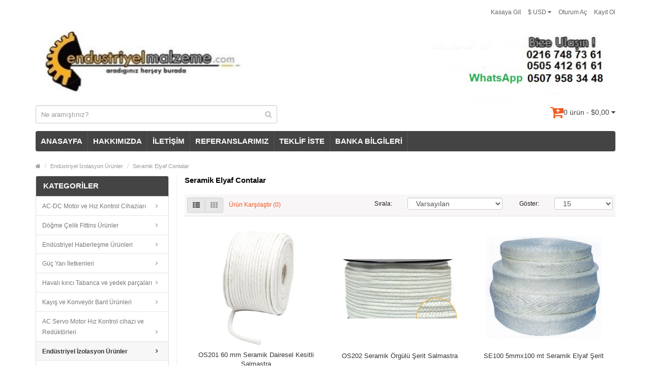

--- FILE ---
content_type: text/html; charset=utf-8
request_url: https://www.endustriyelmalzeme.com/index.php?route=product/category&path=7_2521
body_size: 25185
content:
<!DOCTYPE html>
<!--[if IE]><![endif]-->
<!--[if IE 8 ]><html dir="ltr" lang="tr" class="ie8"><![endif]-->
<!--[if IE 9 ]><html dir="ltr" lang="tr" class="ie9"><![endif]-->
<!--[if (gt IE 9)|!(IE)]><!-->
<html dir="ltr" lang="tr">
<!--<![endif]-->
<head>
<meta charset="UTF-8" />
<meta name="viewport" content="width=device-width, initial-scale=1.0" />
<meta http-equiv="X-UA-Compatible" content="IE=edge">
<meta name="format-detection" content="telephone=no" />
<title>Seramik Elyaf Contalar</title>
<base href="https://www.endustriyelmalzeme.com/" />
<meta name="description" content="Seramik Elyaf Contalar ı satanlar" />
<meta name="keywords" content= "Seramik,Elyaf,Contalar ı,satanlar" />
<link href="https://www.endustriyelmalzeme.com/index.php?route=product/category&amp;path=2521" rel="canonical" />
<script src="catalog/view/javascript/jquery/jquery-2.1.1.min.js" type="text/javascript"></script>
<link href="catalog/view/theme/bigshop/js/bootstrap/css/bootstrap.min.css" rel="stylesheet" media="screen" />
<script src="catalog/view/theme/bigshop/js/bootstrap/js/bootstrap.min.js" type="text/javascript"></script>
<link href="catalog/view/javascript/font-awesome/css/font-awesome.min.css" rel="stylesheet" type="text/css" />
<link rel="stylesheet" type="text/css" href="catalog/view/theme/bigshop/stylesheet/stylesheet.min.css" />
	<style>
	.whatsappbutton { background-color: #7ACC72; /* Green */ border: none; color: white; text-align: center; text-decoration: none; font-size: 16px; border-radius: 20px; padding: 10px 20px; margin-top: 10px !important; width: fit-content; margin: auto; cursor: pointer }

	.whatsappbutton span { vertical-align: text-bottom !important; }

	.fa-whatsapp { margin-right: 10px; }
	
	</style>
<link href="catalog/view/theme/default/stylesheet/yo-menu/yo-fm.css" type="text/css" rel="stylesheet" media="screen" />
<link rel="stylesheet" type="text/css" href="catalog/view/theme/bigshop/stylesheet/responsive.min.css" />
<script type="text/javascript" src="catalog/view/theme/bigshop/js/common.min.js"></script>
<script type="text/javascript" src="catalog/view/theme/bigshop/js/custom.min.js"></script>
<script src="catalog/view/javascript/jquery/yo-menu/jquery.menu-aim.js" type="text/javascript"></script>
<script src="catalog/view/theme/bigshop/js/jquery.autocomplete.min.js" type="text/javascript"></script>
<script type="text/javascript">
$(document).ready(function() {	
	$("#filter_name").autocomplete("getdata.php?lan=", {
		width: 445,
		resultsClass: "ac_results col-lg-7",
		matchContains: true
	});
});
</script>
<style type="text/css">
body {  background-image: none;
 }
 .custom_side_block_icon {
background-color: #A8A8A8;
}
 #container h1 {
font-size:15px;
}
 #container h1 {
font-weight:bold;
}
 #menu .nav > li > a {
font-size:15px;
}
 #menu .nav > li > a {
font-weight:bold;
}
 #container h3, .product-tab .htabs a, .product-tab .tabs li a {
font-weight:bold;
}
#container h3{padding:9px 14px 7px 10px; margin:0px 0px 20px 0px; line-height:normal; font-size:15px; color:#000000; border-bottom:1px solid #e5e5e5; color: white; background-color: #444; border-radius: 4px;}
#container h2{padding:9px 14px 7px 10px; margin:0px 0px 20px 0px; line-height:normal; font-size:15px; color:#000000; border-bottom:1px solid #e5e5e5; color: white; background-color: #444;  border-radius: 4px;} @media screen and (max-width:800px) {
}
</style>
<style>
	body {background-color: white; font-family: arial;}
	h1   {color: blue;}
	p    {color: red;}
	
	.whatsappbutton { background-color: #7ACC72; /* Green */ border: none; color: white; text-align: center; text-decoration: none; font-size: 16px; border-radius: 20px; padding: 10px 20px; margin-top: 10px !important; width: fit-content; margin: auto; cursor: pointer }

	.whatsappbutton span { vertical-align: text-bottom !important; }

	.fa-whatsapp { margin-right: 10px; }
	
	</style>
</head>
<body class="product-category-7_2521">
<section class="wrapper-wide">
<div id="header" >
  <header class="header-row">
    <div class="container">
      <div class="table-container">
        <nav class="htop col-md-9 pull-right flip inner" id="top"> <span class="drop-icon visible-sm visible-xs"><i class="fa fa-align-justify"></i></span>
          <div id="top-links" class="nav pull-right flip">
            <ul>
                            <li><a href="https://www.endustriyelmalzeme.com/index.php?route=account/login">Oturum Aç</a></li>
              <li><a href="https://www.endustriyelmalzeme.com/index.php?route=account/register">Kayıt Ol</a></li>
                          </ul>
          </div>
          <div class="pull-right flip left-top">
                        <div class="links">
              <ul>
                                                                                                                                <li><a href="https://www.endustriyelmalzeme.com/index.php?route=checkout/checkout">Kasaya Git</a></li>
                              </ul>
            </div>
             
<form action="https://www.endustriyelmalzeme.com/index.php?route=common/currency/currency" method="post" enctype="multipart/form-data" id="currency">
  <div class="btn-group">
    <button class="btn-link dropdown-toggle" data-toggle="dropdown"> <span>
                                $ USD            <i class="fa fa-caret-down"></i></span></button>
    <ul class="dropdown-menu">
                  <li>
        <button class="currency-select btn btn-link btn-block" type="button" name="EUR">€ Euro</button>
      </li>
                        <li>
        <button class="currency-select btn btn-link btn-block" type="button" name="TRY">TL Türk Liras?</button>
      </li>
                        <li>
        <button class="currency-select btn btn-link btn-block" type="button" name="USD">$ US Dollar</button>
      </li>
                </ul>
  </div>
  <input type="hidden" name="code" value="" />
  <input type="hidden" name="redirect" value="https://www.endustriyelmalzeme.com/index.php?route=product/category&amp;path=7_2521" />
</form>
 </div>
        </nav>
        <div class="col-table-cel col-md-12 col-sm-4 col-xs-12 inner">
                    <div id="logo"><a href="https://www.endustriyelmalzeme.com/index.php?route=common/home"><img class="img-responsive" src="https://www.endustriyelmalzeme.com/image/catalog/demo/1721727327-DASSS.jpg" title="Endüstriyel Malzeme" alt="Endüstriyel Malzeme" /></a></div>
                  </div>
        <!--<div class="col-md-4 col-md-push-5 col-sm-8 col-xs-12 inner">
          <div class="links_contact pull-right flip">
            <ul>
                            <li class="mobile"><i class="fa fa-phone"></i>0216 492 60 61</li>
                                                        <li class="email"><a href="mailto:destek@endustriyelmalzeme.com"><i class="fa fa-envelope"></i>destek@endustriyelmalzeme.com</a></li>
                                        </ul>
          </div>
        </div>-->
        <div class="clearfix visible-sm-block visible-xs-block"></div>
        <div class="col-md-5 col-sm-8 col-xs-12 inner"><div id="search" class="input-group">
  <input id="filter_name" type="text" name="search" value="" placeholder="Ne aramıştınız?" class="form-control input-lg" />
    <button type="button" class="button-search"><i class="fa fa-search"></i></button>
</div></div>
        <div class="col-md-6 pull-right col-sm-4 col-xs-12 inner"> <div id="cart">
  <button type="button" data-toggle="dropdown" data-loading-text="Yükleniyor..." class="heading dropdown-toggle">
  <div class="pull-left flip">
    <!--<h4></h4>-->
    <i class="fa fa-cart-plus fa-2x" style="color:#f15a23;"></i>
  </div>
  <span id="cart-total">0 ürün - $0,00</span> <i class="fa fa-caret-down"></i></button>
  <ul class="dropdown-menu">
        <li>
      <p class="text-center">Alışveriş sepetiniz boş!</p>
    </li>
      </ul>
</div>
 </div>
      </div>
    </div>
  </header>
    <div class="container">
        <nav id="menu" class="navbar ">
      <div class="navbar-header"> <span class="visible-xs visible-sm">
                Menu                <i class="fa fa-align-justify pull-right flip"></i></span>
        <!--<button type="button" class="btn btn-navbar navbar-toggle" data-toggle="collapse" data-target=".navbar-ex1-collapse">Go</button>-->
      </div>
              <div class="collapse navbar-collapse navbar-ex1-collapse">
          <ul class="nav navbar-nav">
                        <li><a class="home_link" title="ANASAYFA" href="https://www.endustriyelmalzeme.com/index.php?route=common/home">
                            ANASAYFA                            </a></li>
                                                                        <!---->
                                                                                    <li class="custom-link"><a href="http://www.endustriyelmalzeme.com/hakkimizda" target="_self"> HAKKIMIZDA</a> </li>
                                                <li class="custom-link"><a href="http://www.endustriyelmalzeme.com/index.php?route=information/contact" target="_self"> İLETİŞİM</a> </li>
                                                <li class="custom-link"><a href="https://www.endustriyelmalzeme.com/referanslarimiz" target="_self"> REFERANSLARIMIZ</a> </li>
                                                <li class="custom-link"><a href="http://www.endustriyelmalzeme.com/teklif-iste" target="_self"> TEKLİF İSTE</a> </li>
                                                <li class="custom-link"><a href="http://www.endustriyelmalzeme.com/banka-bilgileri" target="_self"> BANKA BİLGİLERİ</a> </li>
                                                                                              </ul>
        </div>
            </nav>
      </div>
  </div>
<div id="container">
<div class="container">
  <ul class="breadcrumb">
        <li><a href="https://www.endustriyelmalzeme.com/index.php?route=common/home"><i class="fa fa-home"><dd>Home</dd></i></a></li>
        <li><a href="https://www.endustriyelmalzeme.com/solar-gne-panelleri-arj-adaptrleri">Endüstriyel İzolasyon Ürünler </a></li>
        <li><a href="https://www.endustriyelmalzeme.com/index.php?route=product/category&amp;path=7_2521">Seramik Elyaf Contalar</a></li>
      </ul>
  <div class="row"><aside id="column-left" class="col-sm-3 hidden-xs">
    <div id="yo-1" class="yo-menu">
    <div class="yo-heading yo-toggle yo-open"><!--<i class="fa fa-bars">--></i><span>KATEGORİLER</span></div>
    <div class="yo-wrapper" >
    <ul class="yo-fm fm-one">
            <li >
        <a href="https://www.endustriyelmalzeme.com/havya-ve-havya-ekipmanlar" class="fm-parent">
                    <span>AC-DC Motor ve  Hız Kontrol Cihaziarı</span>
                  </a>
                        <ul>
                              <li >
            <a href="https://www.endustriyelmalzeme.com/index.php?route=product/category&amp;path=1_2569" class="">
                            <span>1Faz ve 3Faz Fuji Elektric Hız Kontrol Cihazları</span>
                          </a>
                      </li>
                    <li >
            <a href="https://www.endustriyelmalzeme.com/index.php?route=product/category&amp;path=1_2353" class="">
                            <span>1Faz ve 3faz Schneider Electric Hız Kontrol Cihazları</span>
                          </a>
                      </li>
                    <li >
            <a href="https://www.endustriyelmalzeme.com/index.php?route=product/category&amp;path=1_2354" class="">
                            <span>1Faz ve3 faz Mıtsubıshı Hız Kontrol Cihazları</span>
                          </a>
                      </li>
                    <li >
            <a href="https://www.endustriyelmalzeme.com/index.php?route=product/category&amp;path=1_2352" class="">
                            <span>3 Fazlı İNVT Hız Kontrol Cihazları</span>
                          </a>
                      </li>
                    <li >
            <a href="https://www.endustriyelmalzeme.com/index.php?route=product/category&amp;path=1_2616" class="">
                            <span>Araç Isıtma ve Soğutma Sistemleri</span>
                          </a>
                      </li>
                    <li >
            <a href="https://www.endustriyelmalzeme.com/index.php?route=product/category&amp;path=1_2338" class="">
                            <span>DC Motor Sürücüleri</span>
                          </a>
                      </li>
                    <li >
            <a href="https://www.endustriyelmalzeme.com/index.php?route=product/category&amp;path=1_2571" class="">
                            <span>Dikiş Makinesi motorları</span>
                          </a>
                      </li>
                    <li >
            <a href="https://www.endustriyelmalzeme.com/index.php?route=product/category&amp;path=1_2644" class="">
                            <span>Dıştan Takma deniz Motorları</span>
                          </a>
                      </li>
                    <li >
            <a href="https://www.endustriyelmalzeme.com/index.php?route=product/category&amp;path=1_2458" class="">
                            <span>Fırçasız BLDC 24 V DC motorlar</span>
                          </a>
                      </li>
                    <li >
            <a href="https://www.endustriyelmalzeme.com/index.php?route=product/category&amp;path=1_2485" class="">
                            <span>Helis Dişli Redüktörlü Motorlar</span>
                          </a>
                      </li>
                    <li >
            <a href="https://www.endustriyelmalzeme.com/index.php?route=product/category&amp;path=1_2579" class="">
                            <span>HQD Han Qi Spindle Motorlar</span>
                          </a>
                      </li>
                    <li >
            <a href="https://www.endustriyelmalzeme.com/index.php?route=product/category&amp;path=1_2575" class="">
                            <span>Kahve Öğütme Motorları</span>
                          </a>
                      </li>
                    <li >
            <a href="https://www.endustriyelmalzeme.com/index.php?route=product/category&amp;path=1_2484" class="">
                            <span>Konik Dişli (Ayna-Mahruti) Dik Açı Redüktörlü Motorlar</span>
                          </a>
                      </li>
                    <li >
            <a href="https://www.endustriyelmalzeme.com/index.php?route=product/category&amp;path=1_2570" class="">
                            <span>Kuyumculuk ve Bijuteri spiral Motorları</span>
                          </a>
                      </li>
                    <li >
            <a href="https://www.endustriyelmalzeme.com/index.php?route=product/category&amp;path=1_2457" class="">
                            <span>Motor Sürücü (Kontrol)</span>
                          </a>
                      </li>
                    <li >
            <a href="https://www.endustriyelmalzeme.com/index.php?route=product/category&amp;path=1_2459" class="">
                            <span>Power DC Motorlar</span>
                          </a>
                      </li>
                    <li >
            <a href="https://www.endustriyelmalzeme.com/index.php?route=product/category&amp;path=1_2528" class="">
                            <span>Redüktörlü AC döner motorları </span>
                          </a>
                      </li>
                    <li >
            <a href="https://www.endustriyelmalzeme.com/index.php?route=product/category&amp;path=1_2296" class="">
                            <span>Redüktörlü DC Motorlar </span>
                          </a>
                      </li>
                    <li >
            <a href="https://www.endustriyelmalzeme.com/index.php?route=product/category&amp;path=1_2622" class="">
                            <span>shihlin AC Motor Sürücüleri</span>
                          </a>
                      </li>
                    <li >
            <a href="https://www.endustriyelmalzeme.com/index.php?route=product/category&amp;path=1_2576" class="">
                            <span>Silecek Motorları</span>
                          </a>
                      </li>
                    <li >
            <a href="https://www.endustriyelmalzeme.com/index.php?route=product/category&amp;path=1_2448" class="">
                            <span>Trifaze ( 3 Fazlı ) Elektrik Motorları</span>
                          </a>
                      </li>
                    <li >
            <a href="https://www.endustriyelmalzeme.com/index.php?route=product/category&amp;path=1_2309" class="">
                            <span>Vibrasyon Motorları</span>
                          </a>
                      </li>
                    <li >
            <a href="https://www.endustriyelmalzeme.com/havya-ve-havya-ekipmanlar/mono-faz-ac-srcler" class="">
                            <span>Micromaster ve Ode hız konrol cihazları</span>
                          </a>
                      </li>
                    <li >
            <a href="https://www.endustriyelmalzeme.com/havya-ve-havya-ekipmanlar/1-fazl-2kutuplu-3000d-dakasenkron-elk-motoruip55" class="">
                            <span>Monofaze ( Tek Fazlı) Gamak Elektrik Motorları</span>
                          </a>
                      </li>
                    <li >
            <a href="https://www.endustriyelmalzeme.com/havya-ve-havya-ekipmanlar/delta-motor-src" class="">
                            <span>1faz ve 3 Faz Delta AC Sürücüler</span>
                          </a>
                      </li>
                    <li >
            <a href="https://www.endustriyelmalzeme.com/havya-ve-havya-ekipmanlar/abb-ac-srcler" class="">
                            <span> 3 fazlı ABB Motor Sürücüleri</span>
                          </a>
                      </li>
                    <li >
            <a href="https://www.endustriyelmalzeme.com/havya-ve-havya-ekipmanlar/dc-srcler" class="">
                            <span>Leadshine Step Motor Sürücüleri</span>
                          </a>
                      </li>
                    <li >
            <a href="https://www.endustriyelmalzeme.com/havya-ve-havya-ekipmanlar/diki-makinesi-motorlar" class="">
                            <span>Spiral Motor Aksesuarları</span>
                          </a>
                      </li>
                    <li >
            <a href="https://www.endustriyelmalzeme.com/havya-ve-havya-ekipmanlar/polisaj-ve-zmpara-motorlar-" class="">
                            <span>Polisaj ve Zımpara Motorları </span>
                          </a>
                      </li>
                    <li >
            <a href="https://www.endustriyelmalzeme.com/havya-ve-havya-ekipmanlar/redktrl-ac-motorlar" class="">
                            <span>Redüktörlü AC Motorlar</span>
                          </a>
                      </li>
                    <li >
            <a href="https://www.endustriyelmalzeme.com/havya-ve-havya-ekipmanlar/bhler-otomatik-kap-motorlar" class="">
                            <span>Bühler Otomatik Kapı Lineer Motorlar</span>
                          </a>
                      </li>
                  </ul>
                      </li>
            <li >
        <a href="https://www.endustriyelmalzeme.com/index.php?route=product/category&amp;path=2615" class="fm-parent">
                    <span>Döğme Çelik Fittins Ürünler</span>
                  </a>
                        <ul>
                              <li >
            <a href="https://www.endustriyelmalzeme.com/index.php?route=product/category&amp;path=2615_2629" class="">
                            <span>DIN Normu Flanşlar</span>
                          </a>
                      </li>
                    <li >
            <a href="https://www.endustriyelmalzeme.com/index.php?route=product/category&amp;path=2615_2625" class="">
                            <span>Döğme Çelik Dişli fittingsler</span>
                          </a>
                      </li>
                    <li >
            <a href="https://www.endustriyelmalzeme.com/index.php?route=product/category&amp;path=2615_2626" class="">
                            <span>Döğme Çelik Soketli fittingsler</span>
                          </a>
                      </li>
                    <li >
            <a href="https://www.endustriyelmalzeme.com/index.php?route=product/category&amp;path=2615_2614" class="">
                            <span>Dövme Çelik Vanalar</span>
                          </a>
                      </li>
                    <li >
            <a href="https://www.endustriyelmalzeme.com/index.php?route=product/category&amp;path=2615_2628" class="">
                            <span>EN 1092-1 Normu Flanşlar</span>
                          </a>
                      </li>
                    <li >
            <a href="https://www.endustriyelmalzeme.com/index.php?route=product/category&amp;path=2615_2627" class="">
                            <span>JIS Normu Flanşlar</span>
                          </a>
                      </li>
                    <li >
            <a href="https://www.endustriyelmalzeme.com/index.php?route=product/category&amp;path=2615_2611" class="">
                            <span>Kaynak Ağızlı Patent fittings dirsek</span>
                          </a>
                      </li>
                    <li >
            <a href="https://www.endustriyelmalzeme.com/index.php?route=product/category&amp;path=2615_2613" class="">
                            <span>Kaynak Ağzlı Patent Fittings kep</span>
                          </a>
                      </li>
                    <li >
            <a href="https://www.endustriyelmalzeme.com/index.php?route=product/category&amp;path=2615_2612" class="">
                            <span>Kaynak Ağzlı Patent Fittings redüksiyon</span>
                          </a>
                      </li>
                    <li >
            <a href="https://www.endustriyelmalzeme.com/index.php?route=product/category&amp;path=2615_2092" class="">
                            <span>Kaynak Ağzlı Patent Fittings Tee</span>
                          </a>
                      </li>
                    <li >
            <a href="https://www.endustriyelmalzeme.com/index.php?route=product/category&amp;path=2615_2097" class="">
                            <span>ANSI Normu Flanşlar</span>
                          </a>
                      </li>
                    <li >
            <a href="https://www.endustriyelmalzeme.com/index.php?route=product/category&amp;path=2615_2103" class="">
                            <span>Dövme Çelik Olet Fittingsler (Çıkış Alma Elemanları)</span>
                          </a>
                      </li>
                    <li >
            <a href="https://www.endustriyelmalzeme.com/index.php?route=product/category&amp;path=2615_2100" class="">
                            <span>Yağ Tapaları</span>
                          </a>
                      </li>
                  </ul>
                      </li>
            <li >
        <a href="https://www.endustriyelmalzeme.com/index.php?route=product/category&amp;path=2632" class="fm-parent">
                    <span>Endüstriyel Haberleşme Ürünleri</span>
                  </a>
                        <ul>
                              <li >
            <a href="https://www.endustriyelmalzeme.com/index.php?route=product/category&amp;path=2632_2631" class="">
                            <span>ses ve görüntü kabloları</span>
                          </a>
                      </li>
                    <li >
            <a href="https://www.endustriyelmalzeme.com/index.php?route=product/category&amp;path=2632_2022" class="">
                            <span>Ses ve görüntü cihazları</span>
                          </a>
                      </li>
                  </ul>
                      </li>
            <li >
        <a href="https://www.endustriyelmalzeme.com/index.php?route=product/category&amp;path=2534" class="fm-parent">
                    <span>Güç Yarı İletkenleri</span>
                  </a>
                        <ul>
                              <li >
            <a href="https://www.endustriyelmalzeme.com/index.php?route=product/category&amp;path=2534_2551" class="">
                            <span>BL Serisi Dimmer Solid State Röle ler</span>
                          </a>
                      </li>
                    <li >
            <a href="https://www.endustriyelmalzeme.com/index.php?route=product/category&amp;path=2534_2355" class="">
                            <span>DC Giriş -AC Çıkış Monofaze SOLJEX Solid State Röleler</span>
                          </a>
                      </li>
                    <li >
            <a href="https://www.endustriyelmalzeme.com/index.php?route=product/category&amp;path=2534_2537" class="">
                            <span>Kamçılı ve Bayraklı Diotlar</span>
                          </a>
                      </li>
                    <li >
            <a href="https://www.endustriyelmalzeme.com/index.php?route=product/category&amp;path=2534_2592" class="">
                            <span>Kaynak Diyotları- Weldıng diodes</span>
                          </a>
                      </li>
                    <li >
            <a href="https://www.endustriyelmalzeme.com/index.php?route=product/category&amp;path=2534_2550" class="">
                            <span>PLC Optocupler IO Modüller</span>
                          </a>
                      </li>
                    <li >
            <a href="https://www.endustriyelmalzeme.com/index.php?route=product/category&amp;path=2534_2548" class="">
                            <span>SCR Tristör-Tristör Modül Tetikleme Cihazları</span>
                          </a>
                      </li>
                    <li >
            <a href="https://www.endustriyelmalzeme.com/index.php?route=product/category&amp;path=2534_2535" class="">
                            <span>Semikron IGBT Modülleri</span>
                          </a>
                      </li>
                    <li >
            <a href="https://www.endustriyelmalzeme.com/index.php?route=product/category&amp;path=2534_2549" class="">
                            <span>TPC1 Serisi SCR 0-10V DC Özel İmalat İle 0-5V DC Power Controller </span>
                          </a>
                      </li>
                    <li >
            <a href="https://www.endustriyelmalzeme.com/index.php?route=product/category&amp;path=2534_2536" class="">
                            <span>Tristör-Diyot Modüller</span>
                          </a>
                      </li>
                    <li >
            <a href="https://www.endustriyelmalzeme.com/index.php?route=product/category&amp;path=2534_2538" class="">
                            <span>Tristörler</span>
                          </a>
                      </li>
                    <li >
            <a href="https://www.endustriyelmalzeme.com/index.php?route=product/category&amp;path=2534_1542" class="">
                            <span>Monafaze Solid State Röle</span>
                          </a>
                      </li>
                    <li >
            <a href="https://www.endustriyelmalzeme.com/index.php?route=product/category&amp;path=2534_1582" class="">
                            <span>Diot çeşitleri</span>
                          </a>
                      </li>
                    <li >
            <a href="https://www.endustriyelmalzeme.com/index.php?route=product/category&amp;path=2534_1574" class="">
                            <span>Trifaze Solid State Röle</span>
                          </a>
                      </li>
                    <li >
            <a href="https://www.endustriyelmalzeme.com/index.php?route=product/category&amp;path=2534_1615" class="">
                            <span>LPC Serisi SCR Power Controller</span>
                          </a>
                      </li>
                  </ul>
                      </li>
            <li >
        <a href="https://www.endustriyelmalzeme.com/index.php?route=product/category&amp;path=2590" class="fm-parent">
                    <span>Havalı kırıcı Tabanca ve yedek parçaları</span>
                  </a>
                        <ul>
                              <li >
            <a href="https://www.endustriyelmalzeme.com/index.php?route=product/category&amp;path=2590_2322" class="">
                            <span>Atlas Copco Havalı Delici Matkap ve yedek parçaları</span>
                          </a>
                      </li>
                    <li >
            <a href="https://www.endustriyelmalzeme.com/index.php?route=product/category&amp;path=2590_2361" class="">
                            <span>FABU Havalı Kırıcı Tabanca Grubu ve Makinaları</span>
                          </a>
                      </li>
                    <li >
            <a href="https://www.endustriyelmalzeme.com/index.php?route=product/category&amp;path=2590_2487" class="">
                            <span>İntegral Matkaplar</span>
                          </a>
                      </li>
                    <li >
            <a href="https://www.endustriyelmalzeme.com/index.php?route=product/category&amp;path=2590_2639" class="">
                            <span>Karot uçları </span>
                          </a>
                      </li>
                    <li >
            <a href="https://www.endustriyelmalzeme.com/index.php?route=product/category&amp;path=2590_2634" class="">
                            <span>Kawasaki ve Suntech havalı kırıcı Tabancaları</span>
                          </a>
                      </li>
                    <li >
            <a href="https://www.endustriyelmalzeme.com/index.php?route=product/category&amp;path=2590_2633" class="">
                            <span>Kawasaki,suntech havalı dökücü tokmağı ve çekiçleri</span>
                          </a>
                      </li>
                    <li >
            <a href="https://www.endustriyelmalzeme.com/index.php?route=product/category&amp;path=2590_2642" class="">
                            <span>SDS Max Panç Uçlar</span>
                          </a>
                      </li>
                    <li >
            <a href="https://www.endustriyelmalzeme.com/index.php?route=product/category&amp;path=2590_2334" class="">
                            <span>Tiger Kaya Delme Tabancaları</span>
                          </a>
                      </li>
                    <li >
            <a href="https://www.endustriyelmalzeme.com/index.php?route=product/category&amp;path=2590_2123" class="">
                            <span>Astra kırıcı tabanca ve yedekparçaları</span>
                          </a>
                      </li>
                    <li >
            <a href="https://www.endustriyelmalzeme.com/index.php?route=product/category&amp;path=2590_2130" class="">
                            <span>Havalı Kırıcı Tabanca Uçları</span>
                          </a>
                      </li>
                  </ul>
                      </li>
            <li >
        <a href="https://www.endustriyelmalzeme.com/index.php?route=product/category&amp;path=2649" class="fm-parent">
                    <span>Kayış ve Konveyör Bant Ürünleri</span>
                  </a>
                        <ul>
                              <li >
            <a href="https://www.endustriyelmalzeme.com/index.php?route=product/category&amp;path=2649_2532" class="">
                            <span>Konveyör Bantlar</span>
                          </a>
                      </li>
                    <li >
            <a href="https://www.endustriyelmalzeme.com/index.php?route=product/category&amp;path=2649_2137" class="">
                            <span>Endüstriyel Kayışlar</span>
                          </a>
                      </li>
                  </ul>
                      </li>
            <li >
        <a href="https://www.endustriyelmalzeme.com/ac-src-ve-ekipmanlar" class="fm-parent">
                    <span>AC Servo Motor Hız Kontrol cihazı ve Redüktörleri</span>
                  </a>
                        <ul>
                              <li >
            <a href="https://www.endustriyelmalzeme.com/index.php?route=product/category&amp;path=2_2477" class="">
                            <span>Kofon Planet Redüktörler</span>
                          </a>
                      </li>
                    <li >
            <a href="https://www.endustriyelmalzeme.com/index.php?route=product/category&amp;path=2_2651" class="">
                            <span>Leadshine Entegre Motor</span>
                          </a>
                      </li>
                    <li >
            <a href="https://www.endustriyelmalzeme.com/index.php?route=product/category&amp;path=2_2482" class="">
                            <span>Leadshine Step Motorlar</span>
                          </a>
                      </li>
                    <li >
            <a href="https://www.endustriyelmalzeme.com/index.php?route=product/category&amp;path=2_2476" class="">
                            <span>Progear Planet Redüktörler </span>
                          </a>
                      </li>
                    <li >
            <a href="https://www.endustriyelmalzeme.com/index.php?route=product/category&amp;path=2_2623" class="">
                            <span>Suncarve Servo Motor Redüktörleri</span>
                          </a>
                      </li>
                    <li >
            <a href="https://www.endustriyelmalzeme.com/ac-src-ve-ekipmanlar/servo-srcler" class="">
                            <span>AC Servo Sürücüler</span>
                          </a>
                      </li>
                    <li >
            <a href="https://www.endustriyelmalzeme.com/ac-src-ve-ekipmanlar/servo-motorlar" class="">
                            <span>AC Servo Motorlar</span>
                          </a>
                      </li>
                    <li >
            <a href="https://www.endustriyelmalzeme.com/ac-src-ve-ekipmanlar/servo-motor-redktrleri" class="">
                            <span>Servo Motor Redüktörleri</span>
                          </a>
                      </li>
                  </ul>
                      </li>
            <li class="active">
        <a href="https://www.endustriyelmalzeme.com/solar-gne-panelleri-arj-adaptrleri" class="fm-parent active">
                    <span>Endüstriyel İzolasyon Ürünler </span>
                  </a>
                        <ul>
                              <li >
            <a href="https://www.endustriyelmalzeme.com/index.php?route=product/category&amp;path=7_2600" class="">
                            <span>Cam Elyaf ve Silikon Makaronlar</span>
                          </a>
                      </li>
                    <li >
            <a href="https://www.endustriyelmalzeme.com/index.php?route=product/category&amp;path=7_2581" class="">
                            <span>Donyağlı salmastralar</span>
                          </a>
                      </li>
                    <li >
            <a href="https://www.endustriyelmalzeme.com/index.php?route=product/category&amp;path=7_2584" class="">
                            <span>Endustriyel Fırın Seramikleri</span>
                          </a>
                      </li>
                    <li >
            <a href="https://www.endustriyelmalzeme.com/index.php?route=product/category&amp;path=7_2582" class="">
                            <span>Grafitli salmastralar</span>
                          </a>
                      </li>
                    <li >
            <a href="https://www.endustriyelmalzeme.com/index.php?route=product/category&amp;path=7_2583" class="">
                            <span>İzolasyon Plakaları   </span>
                          </a>
                      </li>
                    <li >
            <a href="https://www.endustriyelmalzeme.com/index.php?route=product/category&amp;path=7_2597" class="">
                            <span>Krempel Marka Mikalı Presbantlar</span>
                          </a>
                      </li>
                    <li >
            <a href="https://www.endustriyelmalzeme.com/index.php?route=product/category&amp;path=7_2598" class="">
                            <span>Krempel Marka Normal Presbantlar</span>
                          </a>
                      </li>
                    <li >
            <a href="https://www.endustriyelmalzeme.com/index.php?route=product/category&amp;path=7_2336" class="">
                            <span>Mikanit ve Quars Borular</span>
                          </a>
                      </li>
                    <li >
            <a href="https://www.endustriyelmalzeme.com/index.php?route=product/category&amp;path=7_2568" class="">
                            <span>Pleksiglas Akrilik Levhalar </span>
                          </a>
                      </li>
                    <li >
            <a href="https://www.endustriyelmalzeme.com/index.php?route=product/category&amp;path=7_2305" class="">
                            <span>Poliüretan Ürünler</span>
                          </a>
                      </li>
                    <li >
            <a href="https://www.endustriyelmalzeme.com/index.php?route=product/category&amp;path=7_2596" class="">
                            <span>Polyester Presbantlar</span>
                          </a>
                      </li>
                    <li >
            <a href="https://www.endustriyelmalzeme.com/solar-gne-panelleri-arj-adaptrleri/seramik-elyaf-zolasyon-rnleri" class="">
                            <span>Seramik Elyaf Battaniyeler( Blanket)</span>
                          </a>
                      </li>
                    <li class="active">
            <a href="https://www.endustriyelmalzeme.com/index.php?route=product/category&amp;path=7_2521" class=" active">
                            <span>Seramik Elyaf Contalar</span>
                          </a>
                      </li>
                    <li >
            <a href="https://www.endustriyelmalzeme.com/index.php?route=product/category&amp;path=7_2330" class="">
                            <span>Seramik Elyaf Kağıt-Paper</span>
                          </a>
                      </li>
                    <li >
            <a href="https://www.endustriyelmalzeme.com/index.php?route=product/category&amp;path=7_2599" class="">
                            <span>Trafo Presbantları</span>
                          </a>
                      </li>
                    <li >
            <a href="https://www.endustriyelmalzeme.com/index.php?route=product/category&amp;path=7_2595" class="">
                            <span>Trivoltherm F Sınıfı Presbantlar-Pucaro</span>
                          </a>
                      </li>
                    <li >
            <a href="https://www.endustriyelmalzeme.com/index.php?route=product/category&amp;path=7_2556" class="">
                            <span>Yün Keçeler</span>
                          </a>
                      </li>
                    <li >
            <a href="https://www.endustriyelmalzeme.com/index.php?route=product/category&amp;path=7_2329" class="">
                            <span>Seramik Elyaf Plakalar ( Board )</span>
                          </a>
                      </li>
                    <li >
            <a href="https://www.endustriyelmalzeme.com/solar-gne-panelleri-arj-adaptrleri/resistans-telleri" class="">
                            <span>Rezistans Telleri</span>
                          </a>
                      </li>
                    <li >
            <a href="https://www.endustriyelmalzeme.com/solar-gne-panelleri-arj-adaptrleri/zole-ate-tulasi-tdjm23-230x114x64mm" class="">
                            <span>Seramik Borular</span>
                          </a>
                      </li>
                    <li >
            <a href="https://www.endustriyelmalzeme.com/index.php?route=product/category&amp;path=7_2392" class="">
                            <span>Nefalit-Millboard Plakalar</span>
                          </a>
                      </li>
                    <li >
            <a href="https://www.endustriyelmalzeme.com/index.php?route=product/category&amp;path=7_2357" class="">
                            <span>Seramik Elyaf Modüller</span>
                          </a>
                      </li>
                    <li >
            <a href="https://www.endustriyelmalzeme.com/index.php?route=product/category&amp;path=7_2411" class="">
                            <span>Şömine ve Barbekü Tuğlaları </span>
                          </a>
                      </li>
                    <li >
            <a href="https://www.endustriyelmalzeme.com/index.php?route=product/category&amp;path=7_2414" class="">
                            <span>Ateş Tuğla Plaka Çeşitleri</span>
                          </a>
                      </li>
                    <li >
            <a href="https://www.endustriyelmalzeme.com/index.php?route=product/category&amp;path=7_2520" class="">
                            <span>Cam Elyaf Esaslı Ürünler</span>
                          </a>
                      </li>
                    <li >
            <a href="https://www.endustriyelmalzeme.com/index.php?route=product/category&amp;path=7_2415" class="">
                            <span>Kevler salmastra ve ipler</span>
                          </a>
                      </li>
                    <li >
            <a href="https://www.endustriyelmalzeme.com/index.php?route=product/category&amp;path=7_2356" class="">
                            <span>Kordierit Plakalar</span>
                          </a>
                      </li>
                    <li >
            <a href="https://www.endustriyelmalzeme.com/solar-gne-panelleri-arj-adaptrleri/otoklav-talar" class="">
                            <span>Otoklav Rezistans Taşları </span>
                          </a>
                      </li>
                    <li >
            <a href="https://www.endustriyelmalzeme.com/index.php?route=product/category&amp;path=7_2412" class="">
                            <span>Yer Ocağı Tuğlaları</span>
                          </a>
                      </li>
                    <li >
            <a href="https://www.endustriyelmalzeme.com/index.php?route=product/category&amp;path=7_2504" class="">
                            <span>Mantar Levhalar</span>
                          </a>
                      </li>
                    <li >
            <a href="https://www.endustriyelmalzeme.com/index.php?route=product/category&amp;path=7_2409" class="">
                            <span>Alüminyum Pizza Screen (pizza pişirme tablası)</span>
                          </a>
                      </li>
                    <li >
            <a href="https://www.endustriyelmalzeme.com/index.php?route=product/category&amp;path=7_2413" class="">
                            <span>Unlu Mamül Ekmek Lahmacun Fırın Tuğlaları</span>
                          </a>
                      </li>
                    <li >
            <a href="https://www.endustriyelmalzeme.com/solar-gne-panelleri-arj-adaptrleri/zole-ate-tulasi-tdjm-26-230x114x64mm" class="">
                            <span>Endüstriyel Fırın Tuğlaları</span>
                          </a>
                      </li>
                    <li >
            <a href="https://www.endustriyelmalzeme.com/solar-gne-panelleri-arj-adaptrleri/amot-ve-yksek-alminal-tulalar" class="">
                            <span>Ateş Tuğla harçları</span>
                          </a>
                      </li>
                    <li >
            <a href="https://www.endustriyelmalzeme.com/solar-gne-panelleri-arj-adaptrleri/mikanit-levhalar-ve-quartz-cam-boru" class="">
                            <span>Mikanit Levhalar </span>
                          </a>
                      </li>
                    <li >
            <a href="https://www.endustriyelmalzeme.com/solar-gne-panelleri-arj-adaptrleri/kaya-ynleri" class="">
                            <span>Taş Yünleri</span>
                          </a>
                      </li>
                    <li >
            <a href="https://www.endustriyelmalzeme.com/solar-gne-panelleri-arj-adaptrleri/salmastra-ve-contalar" class="">
                            <span>PTFE Esaslı Salmastralar</span>
                          </a>
                      </li>
                    <li >
            <a href="https://www.endustriyelmalzeme.com/solar-gne-panelleri-arj-adaptrleri/almina-tme-bilyalar-" class="">
                            <span>Döküm Cam ve Seramik Sanayiinde kullanılan Ürünler</span>
                          </a>
                      </li>
                    <li >
            <a href="https://www.endustriyelmalzeme.com/solar-gne-panelleri-arj-adaptrleri/yangn-hidrantlar" class="">
                            <span>Pilot grupları</span>
                          </a>
                      </li>
                    <li >
            <a href="https://www.endustriyelmalzeme.com/solar-gne-panelleri-arj-adaptrleri/radyanlar" class="">
                            <span>Radyan Taşı ve Radyanla ilgili ürünler</span>
                          </a>
                      </li>
                    <li >
            <a href="https://www.endustriyelmalzeme.com/solar-gne-panelleri-arj-adaptrleri/seramik-ta-eitleri" class="">
                            <span>Rezistans Seramikleri</span>
                          </a>
                      </li>
                  </ul>
                      </li>
            <li >
        <a href="https://www.endustriyelmalzeme.com/konnektrler" class="fm-parent">
                    <span>Konnektörler</span>
                  </a>
                        <ul>
                              <li >
            <a href="https://www.endustriyelmalzeme.com/index.php?route=product/category&amp;path=21_2606" class="">
                            <span>DC Kontaktör ve Akü Soketleri</span>
                          </a>
                      </li>
                    <li >
            <a href="https://www.endustriyelmalzeme.com/index.php?route=product/category&amp;path=21_2517" class="">
                            <span>Tayco Electronics </span>
                          </a>
                      </li>
                    <li >
            <a href="https://www.endustriyelmalzeme.com/konnektrler/mountain-bikes" class="">
                            <span>Askeri Tip Konnektörler</span>
                          </a>
                      </li>
                    <li >
            <a href="https://www.endustriyelmalzeme.com/konnektrler/road-bikes" class="">
                            <span>Hırschmann Konnektörler</span>
                          </a>
                      </li>
                    <li >
            <a href="https://www.endustriyelmalzeme.com/konnektrler/shield-konnektrler" class="">
                            <span>SHIELD Konnektörler</span>
                          </a>
                      </li>
                    <li >
            <a href="https://www.endustriyelmalzeme.com/konnektrler/weipu-serisi-konnektrler" class="">
                            <span>Weipu Serisi Konnektörler</span>
                          </a>
                      </li>
                    <li >
            <a href="https://www.endustriyelmalzeme.com/konnektrler/binder-konnektrler" class="">
                            <span>Endüstriyel Tip Konnektörler</span>
                          </a>
                      </li>
                  </ul>
                      </li>
            <li >
        <a href="https://www.endustriyelmalzeme.com/endstriyel-makine-koruma-sistemleri" class="fm-parent">
                    <span>Makine Ayakları,Lastik Takozlar,Usturmaça ve Tekne kenar Fitilleri</span>
                  </a>
                        <ul>
                              <li >
            <a href="https://www.endustriyelmalzeme.com/index.php?route=product/category&amp;path=2118_2511" class="">
                            <span>Bakalit Küre ve Yıldızlar</span>
                          </a>
                      </li>
                    <li >
            <a href="https://www.endustriyelmalzeme.com/index.php?route=product/category&amp;path=2118_2301" class="">
                            <span>Dikişli bez ve Lastik Körükler</span>
                          </a>
                      </li>
                    <li >
            <a href="https://www.endustriyelmalzeme.com/index.php?route=product/category&amp;path=2118_2530" class="">
                            <span>Diyafram Lastikleri</span>
                          </a>
                      </li>
                    <li >
            <a href="https://www.endustriyelmalzeme.com/index.php?route=product/category&amp;path=2118_2620" class="">
                            <span>Dorse ve karoser Takozları</span>
                          </a>
                      </li>
                    <li >
            <a href="https://www.endustriyelmalzeme.com/index.php?route=product/category&amp;path=2118_2303" class="">
                            <span>EPDM Sünger Levha ve Bantlar</span>
                          </a>
                      </li>
                    <li >
            <a href="https://www.endustriyelmalzeme.com/index.php?route=product/category&amp;path=2118_2544" class="">
                            <span>EVA yapişkanlı ve yapışkansız levhalar</span>
                          </a>
                      </li>
                    <li >
            <a href="https://www.endustriyelmalzeme.com/index.php?route=product/category&amp;path=2118_2444" class="">
                            <span>İzole Halı ve sehpalar</span>
                          </a>
                      </li>
                    <li >
            <a href="https://www.endustriyelmalzeme.com/index.php?route=product/category&amp;path=2118_2645" class="">
                            <span>Kapı Fitil Lastikleri</span>
                          </a>
                      </li>
                    <li >
            <a href="https://www.endustriyelmalzeme.com/index.php?route=product/category&amp;path=2118_2298" class="">
                            <span>Kaplin Lastik Çeşitleri </span>
                          </a>
                      </li>
                    <li >
            <a href="https://www.endustriyelmalzeme.com/index.php?route=product/category&amp;path=2118_2373" class="">
                            <span>Kaucuk Hız kesici Yol Kasisleri</span>
                          </a>
                      </li>
                    <li >
            <a href="https://www.endustriyelmalzeme.com/index.php?route=product/category&amp;path=2118_2374" class="">
                            <span>Kaucuk Kolon Köşe Koruma ve Araç Stoperleri</span>
                          </a>
                      </li>
                    <li >
            <a href="https://www.endustriyelmalzeme.com/index.php?route=product/category&amp;path=2118_2492" class="">
                            <span>Kauçuk Pad İzolatörler</span>
                          </a>
                      </li>
                    <li >
            <a href="https://www.endustriyelmalzeme.com/index.php?route=product/category&amp;path=2118_2621" class="">
                            <span>Kauçuk Paspaslar</span>
                          </a>
                      </li>
                    <li >
            <a href="https://www.endustriyelmalzeme.com/index.php?route=product/category&amp;path=2118_2545" class="">
                            <span>Klingirit Levhalar </span>
                          </a>
                      </li>
                    <li >
            <a href="https://www.endustriyelmalzeme.com/index.php?route=product/category&amp;path=2118_2302" class="">
                            <span>Kombi ve Tesisat Rakor Contaları</span>
                          </a>
                      </li>
                    <li >
            <a href="https://www.endustriyelmalzeme.com/index.php?route=product/category&amp;path=2118_2400" class="">
                            <span>Lift Takozları</span>
                          </a>
                      </li>
                    <li >
            <a href="https://www.endustriyelmalzeme.com/index.php?route=product/category&amp;path=2118_2494" class="">
                            <span>Makina Denge Ayakları</span>
                          </a>
                      </li>
                    <li >
            <a href="https://www.endustriyelmalzeme.com/index.php?route=product/category&amp;path=2118_2493" class="">
                            <span>Makina Titreşim Tamponları</span>
                          </a>
                      </li>
                    <li >
            <a href="https://www.endustriyelmalzeme.com/index.php?route=product/category&amp;path=2118_2647" class="">
                            <span>Otomotiv Hortumları</span>
                          </a>
                      </li>
                    <li >
            <a href="https://www.endustriyelmalzeme.com/index.php?route=product/category&amp;path=2118_2496" class="">
                            <span>Paslanmaz Makina Ayakları</span>
                          </a>
                      </li>
                    <li >
            <a href="https://www.endustriyelmalzeme.com/index.php?route=product/category&amp;path=2118_2304" class="">
                            <span>Silikon Ürünler</span>
                          </a>
                      </li>
                    <li >
            <a href="https://www.endustriyelmalzeme.com/index.php?route=product/category&amp;path=2118_2453" class="">
                            <span>Sustalı Kollar</span>
                          </a>
                      </li>
                    <li >
            <a href="https://www.endustriyelmalzeme.com/index.php?route=product/category&amp;path=2118_2452" class="">
                            <span>Titreşim Sönümleyici Vibrasyon Takozları</span>
                          </a>
                      </li>
                    <li >
            <a href="https://www.endustriyelmalzeme.com/index.php?route=product/category&amp;path=2118_2299" class="">
                            <span>Tutamak ve Menteşeler</span>
                          </a>
                      </li>
                    <li >
            <a href="https://www.endustriyelmalzeme.com/index.php?route=product/category&amp;path=2118_2646" class="">
                            <span>U Fitiller</span>
                          </a>
                      </li>
                    <li >
            <a href="https://www.endustriyelmalzeme.com/index.php?route=product/category&amp;path=2118_2490" class="">
                            <span>Uçak ve Tır Takozu</span>
                          </a>
                      </li>
                    <li >
            <a href="https://www.endustriyelmalzeme.com/index.php?route=product/category&amp;path=2118_2380" class="">
                            <span>Usturmaça Lastikleri</span>
                          </a>
                      </li>
                    <li >
            <a href="https://www.endustriyelmalzeme.com/index.php?route=product/category&amp;path=2118_2491" class="">
                            <span>Vibrasyon Burçları</span>
                          </a>
                      </li>
                    <li >
            <a href="https://www.endustriyelmalzeme.com/index.php?route=product/category&amp;path=2118_2300" class="">
                            <span>Volan Çeşitleri</span>
                          </a>
                      </li>
                    <li >
            <a href="https://www.endustriyelmalzeme.com/endstriyel-makine-koruma-sistemleri/u-lastikleri" class="">
                            <span>Tekne kenar Lastikleri</span>
                          </a>
                      </li>
                    <li >
            <a href="https://www.endustriyelmalzeme.com/index.php?route=product/category&amp;path=2118_2533" class="">
                            <span>Centafleks Kaplin Lastikler</span>
                          </a>
                      </li>
                    <li >
            <a href="https://www.endustriyelmalzeme.com/endstriyel-makine-koruma-sistemleri/ya-keeleri" class="">
                            <span>Yağ Keçeleri</span>
                          </a>
                      </li>
                    <li >
            <a href="https://www.endustriyelmalzeme.com/endstriyel-makine-koruma-sistemleri/metalli-makina-ayaklaar" class="">
                            <span>Kaucuk ve Plastik Makina Ayakları</span>
                          </a>
                      </li>
                    <li >
            <a href="https://www.endustriyelmalzeme.com/endstriyel-makine-koruma-sistemleri/o-rink" class="">
                            <span>O-Ring Şerit Çeşitleri</span>
                          </a>
                      </li>
                    <li >
            <a href="https://www.endustriyelmalzeme.com/endstriyel-makine-koruma-sistemleri/mekanik-salmastralar-ve-szdrmazlk-elemanlar-p-salmastra" class="">
                            <span>Mekanik Salmastralar </span>
                          </a>
                      </li>
                  </ul>
                      </li>
            <li >
        <a href="https://www.endustriyelmalzeme.com/sanayide-kullanlan-makine-yalar" class="fm-parent">
                    <span>Endüstriyel Makine Yağları</span>
                  </a>
                        <ul>
                              <li >
            <a href="https://www.endustriyelmalzeme.com/index.php?route=product/category&amp;path=2099_2216" class="">
                            <span>Dişli Rulman ve Zincir Yağları</span>
                          </a>
                      </li>
                    <li >
            <a href="https://www.endustriyelmalzeme.com/index.php?route=product/category&amp;path=2099_2501" class="">
                            <span>Gresler</span>
                          </a>
                      </li>
                    <li >
            <a href="https://www.endustriyelmalzeme.com/index.php?route=product/category&amp;path=2099_2498" class="">
                            <span>Moly Tahribatsız Çatlak Tespit Kimyasalları</span>
                          </a>
                      </li>
                    <li >
            <a href="https://www.endustriyelmalzeme.com/index.php?route=product/category&amp;path=2099_2284" class="">
                            <span>Trennex Basınçlı Döküm için Ayırıcı ve Yağlayıcılar</span>
                          </a>
                      </li>
                    <li >
            <a href="https://www.endustriyelmalzeme.com/sanayide-kullanlan-makine-yalar/kompresrler-ve-vakum-pompalar" class="">
                            <span>Anderol Kompresör ve Vakum Pompası Yağları</span>
                          </a>
                      </li>
                    <li >
            <a href="https://www.endustriyelmalzeme.com/sanayide-kullanlan-makine-yalar/oks-pastalar" class="">
                            <span>Montaj Pastaları</span>
                          </a>
                      </li>
                    <li >
            <a href="https://www.endustriyelmalzeme.com/sanayide-kullanlan-makine-yalar/oks-yalar" class="">
                            <span>Özel Amaçlı Yağlayıcılar</span>
                          </a>
                      </li>
                    <li >
            <a href="https://www.endustriyelmalzeme.com/sanayide-kullanlan-makine-yalar/oks-gresler" class="">
                            <span>Hidrolik Yağlar</span>
                          </a>
                      </li>
                    <li >
            <a href="https://www.endustriyelmalzeme.com/sanayide-kullanlan-makine-yalar/oks-kuru-yalar" class="">
                            <span>Kuru Film Yağlayıcılar</span>
                          </a>
                      </li>
                    <li >
            <a href="https://www.endustriyelmalzeme.com/sanayide-kullanlan-makine-yalar/moly-br-serisi-rulman-gresleri" class="">
                            <span>Moly Kompresör ve Vakum Pompası Yağları</span>
                          </a>
                      </li>
                    <li >
            <a href="https://www.endustriyelmalzeme.com/sanayide-kullanlan-makine-yalar/moly-grubu-rnler" class="">
                            <span>Silikon ve Metal işleme yağları</span>
                          </a>
                      </li>
                    <li >
            <a href="https://www.endustriyelmalzeme.com/sanayide-kullanlan-makine-yalar/gresler" class="">
                            <span>Anderol Gresler</span>
                          </a>
                      </li>
                    <li >
            <a href="https://www.endustriyelmalzeme.com/sanayide-kullanlan-makine-yalar/oks-korozyon-korumas" class="">
                            <span>Pas sökücü ve Korozyon  Koruyucular</span>
                          </a>
                      </li>
                    <li >
            <a href="https://www.endustriyelmalzeme.com/sanayide-kullanlan-makine-yalar/moly-cs-serisi-ya-zc-ve-temizleyiciler" class="">
                            <span>Moly Yağ Çözücü Temizleyiciler</span>
                          </a>
                      </li>
                    <li >
            <a href="https://www.endustriyelmalzeme.com/sanayide-kullanlan-makine-yalar/anderol-genel-amal-yalar" class="">
                            <span>Anderol Hidrolik ve Çok Amaçlı Yağlayıcılar</span>
                          </a>
                      </li>
                    <li >
            <a href="https://www.endustriyelmalzeme.com/sanayide-kullanlan-makine-yalar/eitli-thal-rnler" class="">
                            <span>Çeşitli İthal Ürünler</span>
                          </a>
                      </li>
                    <li >
            <a href="https://www.endustriyelmalzeme.com/sanayide-kullanlan-makine-yalar/oks-gdaya-uygun-yalar" class="">
                            <span>Temizleyici ve Kalıp Ayırıcılar</span>
                          </a>
                      </li>
                  </ul>
                      </li>
            <li >
        <a href="https://www.endustriyelmalzeme.com/endstriyel-frnlar" class="fm-parent">
                    <span>Fırın ve Potalar</span>
                  </a>
                        <ul>
                              <li >
            <a href="https://www.endustriyelmalzeme.com/index.php?route=product/category&amp;path=1421_2332" class="">
                            <span>Cam Füzyon Fırınları</span>
                          </a>
                      </li>
                    <li >
            <a href="https://www.endustriyelmalzeme.com/index.php?route=product/category&amp;path=1421_2292" class="">
                            <span>İki ve Tek Kademeli Tozaltı Kaynak Tozu Kurutma Fırınları</span>
                          </a>
                      </li>
                    <li >
            <a href="https://www.endustriyelmalzeme.com/index.php?route=product/category&amp;path=1421_2540" class="">
                            <span>Refelco BU Serisi Potalar</span>
                          </a>
                      </li>
                    <li >
            <a href="https://www.endustriyelmalzeme.com/index.php?route=product/category&amp;path=1421_2224" class="">
                            <span>Tavlama Fırınları</span>
                          </a>
                      </li>
                    <li >
            <a href="https://www.endustriyelmalzeme.com/index.php?route=product/category&amp;path=1421_2513" class="">
                            <span>Tünel Fırınları </span>
                          </a>
                      </li>
                    <li >
            <a href="https://www.endustriyelmalzeme.com/endstriyel-frnlar/alminyum-endstrisi" class="">
                            <span>Seramik Fırınları</span>
                          </a>
                      </li>
                    <li >
            <a href="https://www.endustriyelmalzeme.com/endstriyel-frnlar/demir-elik-endustrisi" class="">
                            <span>Demir-çelik Fırınları</span>
                          </a>
                      </li>
                    <li >
            <a href="https://www.endustriyelmalzeme.com/endstriyel-frnlar/kaynak-elektrodu-kurutma-frnlar" class="">
                            <span>Kaynak Elektrodu Kurutma Fırınları</span>
                          </a>
                      </li>
                    <li >
            <a href="https://www.endustriyelmalzeme.com/endstriyel-frnlar/elektrikli-ergitme-ocaklar" class="">
                            <span>Ergitme Ocakları</span>
                          </a>
                      </li>
                    <li >
            <a href="https://www.endustriyelmalzeme.com/endstriyel-frnlar/potalar" class="">
                            <span>Potalar</span>
                          </a>
                      </li>
                  </ul>
                      </li>
            <li >
        <a href="https://www.endustriyelmalzeme.com/butonswitchpedal" class="fm-parent">
                    <span>Buton Siwith Pedal ve Anahtarlar</span>
                  </a>
                        <ul>
                              <li >
            <a href="https://www.endustriyelmalzeme.com/index.php?route=product/category&amp;path=23_2441" class="">
                            <span>Acil Stop EMERGENCY</span>
                          </a>
                      </li>
                    <li >
            <a href="https://www.endustriyelmalzeme.com/index.php?route=product/category&amp;path=23_2437" class="">
                            <span>Anahtarlı (Key Swıtch)</span>
                          </a>
                      </li>
                    <li >
            <a href="https://www.endustriyelmalzeme.com/index.php?route=product/category&amp;path=23_2281" class="">
                            <span>Balluff Switch</span>
                          </a>
                      </li>
                    <li >
            <a href="https://www.endustriyelmalzeme.com/index.php?route=product/category&amp;path=23_2439" class="">
                            <span>Born Ve Banan Jaklar</span>
                          </a>
                      </li>
                    <li >
            <a href="https://www.endustriyelmalzeme.com/index.php?route=product/category&amp;path=23_2438" class="">
                            <span>Mandal Butonlar</span>
                          </a>
                      </li>
                    <li >
            <a href="https://www.endustriyelmalzeme.com/index.php?route=product/category&amp;path=23_2635" class="">
                            <span>Marin Switch ler</span>
                          </a>
                      </li>
                    <li >
            <a href="https://www.endustriyelmalzeme.com/index.php?route=product/category&amp;path=23_2619" class="">
                            <span>Metal Butonlar</span>
                          </a>
                      </li>
                    <li >
            <a href="https://www.endustriyelmalzeme.com/butonswitchpedal/fanlar-ve-aksesuarlar" class="">
                            <span>Micro Swıtchler(Limit)</span>
                          </a>
                      </li>
                    <li >
            <a href="https://www.endustriyelmalzeme.com/index.php?route=product/category&amp;path=23_2350" class="">
                            <span>Pil Yuvaları</span>
                          </a>
                      </li>
                    <li >
            <a href="https://www.endustriyelmalzeme.com/index.php?route=product/category&amp;path=23_2440" class="">
                            <span>Power soketler</span>
                          </a>
                      </li>
                    <li >
            <a href="https://www.endustriyelmalzeme.com/index.php?route=product/category&amp;path=23_2442" class="">
                            <span>Sinyal Lambaları</span>
                          </a>
                      </li>
                    <li >
            <a href="https://www.endustriyelmalzeme.com/index.php?route=product/category&amp;path=23_2443" class="">
                            <span>Solid Sürgülü Switchler</span>
                          </a>
                      </li>
                    <li >
            <a href="https://www.endustriyelmalzeme.com/index.php?route=product/category&amp;path=23_2637" class="">
                            <span>Sun hassas Limit şalterleri</span>
                          </a>
                      </li>
                    <li >
            <a href="https://www.endustriyelmalzeme.com/index.php?route=product/category&amp;path=23_2436" class="">
                            <span>USB Konnektörler</span>
                          </a>
                      </li>
                    <li >
            <a href="https://www.endustriyelmalzeme.com/butonswitchpedal/vinc-kumanda-kutular" class="">
                            <span>Vinc Kumanda Kutuları</span>
                          </a>
                      </li>
                    <li >
            <a href="https://www.endustriyelmalzeme.com/butonswitchpedal/onpowserisi-buron" class="">
                            <span>Butonlar</span>
                          </a>
                      </li>
                    <li >
            <a href="https://www.endustriyelmalzeme.com/butonswitchpedal/metal-limit-switchler" class="">
                            <span>Limit Switchler</span>
                          </a>
                      </li>
                    <li >
            <a href="https://www.endustriyelmalzeme.com/butonswitchpedal/ayak-korumal-pedal" class="">
                            <span>Ayak Pedalları</span>
                          </a>
                      </li>
                    <li >
            <a href="https://www.endustriyelmalzeme.com/butonswitchpedal/joystck-" class="">
                            <span>HB-30 Joystıck </span>
                          </a>
                      </li>
                    <li >
            <a href="https://www.endustriyelmalzeme.com/butonswitchpedal/toggle-switch" class="">
                            <span>Toggle Switch'ler</span>
                          </a>
                      </li>
                    <li >
            <a href="https://www.endustriyelmalzeme.com/butonswitchpedal/anahtarlar" class="">
                            <span>Anahtarlar</span>
                          </a>
                      </li>
                    <li >
            <a href="https://www.endustriyelmalzeme.com/butonswitchpedal/reed-swtch" class="">
                            <span>Reed Swıtch</span>
                          </a>
                      </li>
                    <li >
            <a href="https://www.endustriyelmalzeme.com/butonswitchpedal/soket-fi-jak-usb-ve-evirici" class="">
                            <span>Krokodil ve Akü Maşaları</span>
                          </a>
                      </li>
                    <li >
            <a href="https://www.endustriyelmalzeme.com/butonswitchpedal/buzer" class="">
                            <span>Buzzerler</span>
                          </a>
                      </li>
                  </ul>
                      </li>
            <li >
        <a href="https://www.endustriyelmalzeme.com/sensrler" class="fm-parent">
                    <span>Endüstriyel Elektrik Ürünleri</span>
                  </a>
                        <ul>
                              <li >
            <a href="https://www.endustriyelmalzeme.com/index.php?route=product/category&amp;path=18_2562" class="">
                            <span>ABB Otomatik Alçak gerilim sigortaları</span>
                          </a>
                      </li>
                    <li >
            <a href="https://www.endustriyelmalzeme.com/index.php?route=product/category&amp;path=18_2202" class="">
                            <span>Kontaktörler Ve Direk Yolvericiler</span>
                          </a>
                      </li>
                    <li >
            <a href="https://www.endustriyelmalzeme.com/index.php?route=product/category&amp;path=18_2293" class="">
                            <span>Mete Enerji Elektrik Malzemeleri</span>
                          </a>
                      </li>
                    <li >
            <a href="https://www.endustriyelmalzeme.com/index.php?route=product/category&amp;path=18_2567" class="">
                            <span>Power Kablolar</span>
                          </a>
                      </li>
                    <li >
            <a href="https://www.endustriyelmalzeme.com/index.php?route=product/category&amp;path=18_2450" class="">
                            <span>Spiral Kablolar</span>
                          </a>
                      </li>
                    <li >
            <a href="https://www.endustriyelmalzeme.com/index.php?route=product/category&amp;path=18_2580" class="">
                            <span>TP Elektrik Nemli yer Anahtar ve Prizler</span>
                          </a>
                      </li>
                    <li >
            <a href="https://www.endustriyelmalzeme.com/index.php?route=product/category&amp;path=18_2447" class="">
                            <span>Yumuşak Yolverici ve Reaktif Güç Kontrol Röleleri</span>
                          </a>
                      </li>
                    <li >
            <a href="https://www.endustriyelmalzeme.com/sensrler/endstriyel-fi-ve-pirizler" class="">
                            <span>Mennekes Endüstriyel Fişler ve Pirizler</span>
                          </a>
                      </li>
                    <li >
            <a href="https://www.endustriyelmalzeme.com/sensrler/entes-elektronik-rnleri" class="fm-parent">
                            <span>Entes Ürünleri</span>
                          </a>
                        <ul>
                            <li >
                <a href="https://www.endustriyelmalzeme.com/index.php?route=product/category&amp;path=18_846_2465" class="">
                                    <span>Alçak Gerilim Akım Trafoları</span>
                                  </a>
                              </li>
                            <li >
                <a href="https://www.endustriyelmalzeme.com/index.php?route=product/category&amp;path=18_846_2466" class="">
                                    <span>Kompakt Ayrılabilir Akım Trafoları</span>
                                  </a>
                              </li>
                            <li >
                <a href="https://www.endustriyelmalzeme.com/sensrler/entes-elektronik-rnleri/ebeke-analizrleri-ve-veri-toplayclar" class="">
                                    <span>Şebeke Analizörleri </span>
                                  </a>
                              </li>
                            <li >
                <a href="https://www.endustriyelmalzeme.com/sensrler/entes-elektronik-rnleri/lme-yapan-malzemeler" class="">
                                    <span>Entes Ölçme Aletleri</span>
                                  </a>
                              </li>
                            <li >
                <a href="https://www.endustriyelmalzeme.com/sensrler/entes-elektronik-rnleri/kompanzasyon-rnleri" class="">
                                    <span>Entes Kompanzasyon Ürünleri</span>
                                  </a>
                              </li>
                            <li >
                <a href="https://www.endustriyelmalzeme.com/sensrler/entes-elektronik-rnleri/entes-koruma-ve-kontrol-rnleri" class="">
                                    <span>Entes Koruma ve Kontrol Ürünleri</span>
                                  </a>
                              </li>
                          </ul>
                      </li>
                    <li >
            <a href="https://www.endustriyelmalzeme.com/sensrler/ev-ve-bina-otomasyonu-" class="">
                            <span>Finder Bina Otomasyon ürünleri</span>
                          </a>
                      </li>
                    <li >
            <a href="https://www.endustriyelmalzeme.com/sensrler/endustriyel-tip-rleler" class="">
                            <span>Finder Otomasyon Röleleri</span>
                          </a>
                      </li>
                    <li >
            <a href="https://www.endustriyelmalzeme.com/sensrler/abb-elektrik-rnleri" class="">
                            <span>ABB Alçak Gerilim  ürünleri</span>
                          </a>
                      </li>
                    <li >
            <a href="https://www.endustriyelmalzeme.com/sensrler/schneider-electric-rnleri" class="">
                            <span>Schneider  Electric Ürünleri</span>
                          </a>
                      </li>
                    <li >
            <a href="https://www.endustriyelmalzeme.com/sensrler/tplast-sanayi-gurubu-rnler" class="">
                            <span>TP Electric Fiş Priz ve buatlar</span>
                          </a>
                      </li>
                    <li >
            <a href="https://www.endustriyelmalzeme.com/sensrler/-kesintisiz-g-kaynaklar-ups-600va-800kva-4800kvaya-paralelleme-ile" class="">
                            <span>600VA-800kVA UPS Kesintisiz Güç Kaynakları</span>
                          </a>
                      </li>
                    <li >
            <a href="https://www.endustriyelmalzeme.com/sensrler/tmxpano-klimalar" class="">
                            <span>Tm-X Electric ürünleri</span>
                          </a>
                      </li>
                    <li >
            <a href="https://www.endustriyelmalzeme.com/sensrler/tense-rnler" class="fm-parent">
                            <span>Tense Ürünleri</span>
                          </a>
                        <ul>
                            <li >
                <a href="https://www.endustriyelmalzeme.com/sensrler/tense-rnler/reaktif-g-kontrol-rleleri" class="">
                                    <span>Reaktif Güç Kontrol Röleleri</span>
                                  </a>
                              </li>
                            <li >
                <a href="https://www.endustriyelmalzeme.com/sensrler/tense-rnler/uzaktan-haberleme" class="">
                                    <span>Uzaktan Haberleşme</span>
                                  </a>
                              </li>
                            <li >
                <a href="https://www.endustriyelmalzeme.com/sensrler/tense-rnler/enerji-analizrleri" class="">
                                    <span>Enerji Analizörleri</span>
                                  </a>
                              </li>
                            <li >
                <a href="https://www.endustriyelmalzeme.com/sensrler/tense-rnler/dijital-termikler" class="">
                                    <span>Dijital Termikler</span>
                                  </a>
                              </li>
                            <li >
                <a href="https://www.endustriyelmalzeme.com/sensrler/tense-rnler/scaklk-kontrol-rleleri" class="">
                                    <span>Sıcaklık Kontrol Röleleri</span>
                                  </a>
                              </li>
                            <li >
                <a href="https://www.endustriyelmalzeme.com/sensrler/tense-rnler/digital-l-aletleri" class="">
                                    <span>Dijital Ölçü Aletleri</span>
                                  </a>
                              </li>
                          </ul>
                      </li>
                  </ul>
                      </li>
            <li >
        <a href="https://www.endustriyelmalzeme.com/sanayide-kullanlan-rnler" class="fm-parent">
                    <span>Elektrik Motor Yedek Parçaları</span>
                  </a>
                        <ul>
                              <li >
            <a href="https://www.endustriyelmalzeme.com/index.php?route=product/category&amp;path=1375_2516" class="">
                            <span>Bakalit ve Cam Elyaflı Motor Klemensleri</span>
                          </a>
                      </li>
                    <li >
            <a href="https://www.endustriyelmalzeme.com/index.php?route=product/category&amp;path=1375_2525" class="">
                            <span>Forklif Kömürleri</span>
                          </a>
                      </li>
                    <li >
            <a href="https://www.endustriyelmalzeme.com/index.php?route=product/category&amp;path=1375_2486" class="">
                            <span>Kapalı Tip İletişim Bileziği (Slip-Ring)</span>
                          </a>
                      </li>
                    <li >
            <a href="https://www.endustriyelmalzeme.com/index.php?route=product/category&amp;path=1375_2594" class="">
                            <span>Pinli SlipRings ler</span>
                          </a>
                      </li>
                    <li >
            <a href="https://www.endustriyelmalzeme.com/index.php?route=product/category&amp;path=1375_2515" class="">
                            <span>Porselen Motor Klemensleri-Porcelain Motor Connectors</span>
                          </a>
                      </li>
                    <li >
            <a href="https://www.endustriyelmalzeme.com/index.php?route=product/category&amp;path=1375_2390" class="">
                            <span>Vakum Pompası Palet Fiber ve Kömürleri</span>
                          </a>
                      </li>
                    <li >
            <a href="https://www.endustriyelmalzeme.com/sanayide-kullanlan-rnler/asiantool-rec-konnektrler" class="">
                            <span>Asiantool SlipRings'ler</span>
                          </a>
                      </li>
                    <li >
            <a href="https://www.endustriyelmalzeme.com/sanayide-kullanlan-rnler/fra-tutucu-portbale" class="">
                            <span>Fırça Tutucu (Portbale)</span>
                          </a>
                      </li>
                    <li >
            <a href="https://www.endustriyelmalzeme.com/sanayide-kullanlan-rnler/letiim-bilezii-" class="">
                            <span>İletişim Bileziği(Slip-Ring)</span>
                          </a>
                      </li>
                    <li >
            <a href="https://www.endustriyelmalzeme.com/sanayide-kullanlan-rnler/stten-bask-fra-tutucular" class="">
                            <span>Üstten Baskı Fırça Tutucuları</span>
                          </a>
                      </li>
                    <li >
            <a href="https://www.endustriyelmalzeme.com/sanayide-kullanlan-rnler/fra-tutucu-zole-milleri" class="">
                            <span>İzole Miller</span>
                          </a>
                      </li>
                    <li >
            <a href="https://www.endustriyelmalzeme.com/sanayide-kullanlan-rnler/dc-motor-kollektrleri" class="">
                            <span>DC Motor Kollektörleri</span>
                          </a>
                      </li>
                    <li >
            <a href="https://www.endustriyelmalzeme.com/sanayide-kullanlan-rnler/motor-kmrleri" class="">
                            <span>El ve Ev Aletleri Kömürleri</span>
                          </a>
                      </li>
                    <li >
            <a href="https://www.endustriyelmalzeme.com/sanayide-kullanlan-rnler/-12-24-kavrama-bujileri-d-gvde-fras" class="">
                            <span>Kavrama Bujileri </span>
                          </a>
                      </li>
                    <li >
            <a href="https://www.endustriyelmalzeme.com/sanayide-kullanlan-rnler/motor-klemensleri" class="">
                            <span>Polyamid-Cam Elyaflı Motor Klemensleri</span>
                          </a>
                      </li>
                    <li >
            <a href="https://www.endustriyelmalzeme.com/sanayide-kullanlan-rnler/ptc-termistrler" class="">
                            <span>PTC Elektrik Motoru Sıcaklık Kontrol Termistörü</span>
                          </a>
                      </li>
                    <li >
            <a href="https://www.endustriyelmalzeme.com/sanayide-kullanlan-rnler/ocpmonofaze-elektrik-mororu-termistr" class="">
                            <span>OCP Monofaze elektrik mororu Termistörü</span>
                          </a>
                      </li>
                    <li >
            <a href="https://www.endustriyelmalzeme.com/sanayide-kullanlan-rnler/karbon-grafit-vakum-palet-kmrleri" class="">
                            <span>Endüstriyel Motor Kömürleri</span>
                          </a>
                      </li>
                  </ul>
                      </li>
            <li >
        <a href="https://www.endustriyelmalzeme.com/index.php?route=product/category&amp;path=2362" class="fm-parent">
                    <span>İnfrared Lambalar</span>
                  </a>
                        <ul>
                              <li >
            <a href="https://www.endustriyelmalzeme.com/index.php?route=product/category&amp;path=2362_2368" class="">
                            <span>Altın Reflektörlü Kısa dalga İnfrared Lambalar -(SWIR) SK15</span>
                          </a>
                      </li>
                    <li >
            <a href="https://www.endustriyelmalzeme.com/index.php?route=product/category&amp;path=2362_2366" class="">
                            <span>Beyaz Reflektörlü Kısa dalga İnfrared Lambala- SK15</span>
                          </a>
                      </li>
                    <li >
            <a href="https://www.endustriyelmalzeme.com/index.php?route=product/category&amp;path=2362_2432" class="">
                            <span>Kısa Dalga Twin (Çift) Tüplü Infrared Lamba (SWIR)</span>
                          </a>
                      </li>
                    <li >
            <a href="https://www.endustriyelmalzeme.com/index.php?route=product/category&amp;path=2362_2431" class="">
                            <span>Pim Uçlu Near Şeffaf İnfrared Ampul- (NIR)</span>
                          </a>
                      </li>
                    <li >
            <a href="https://www.endustriyelmalzeme.com/index.php?route=product/category&amp;path=2362_2428" class="">
                            <span>R7S Pimli İnfrared Ampüller-(Short Wave) SK15</span>
                          </a>
                      </li>
                    <li >
            <a href="https://www.endustriyelmalzeme.com/index.php?route=product/category&amp;path=2362_2610" class="">
                            <span>Sahne-Stüdyo-TV-Film Ampullerİ</span>
                          </a>
                      </li>
                    <li >
            <a href="https://www.endustriyelmalzeme.com/index.php?route=product/category&amp;path=2362_2427" class="">
                            <span>Şeffaf İnfrared Ampul - (Short Wave) SK15</span>
                          </a>
                      </li>
                    <li >
            <a href="https://www.endustriyelmalzeme.com/index.php?route=product/category&amp;path=2362_2367" class="">
                            <span>X-Metal Uçlu İnfrared Lambalar-SK15</span>
                          </a>
                      </li>
                  </ul>
                      </li>
            <li >
        <a href="https://www.endustriyelmalzeme.com/index.php?route=product/category&amp;path=2294" class="fm-parent">
                    <span>Havya İstasyonları ve optik sistemleri</span>
                  </a>
                        <ul>
                              <li >
            <a href="https://www.endustriyelmalzeme.com/index.php?route=product/category&amp;path=2294_2325" class="">
                            <span>Ersa Havya Uçları</span>
                          </a>
                      </li>
                    <li >
            <a href="https://www.endustriyelmalzeme.com/index.php?route=product/category&amp;path=2294_2307" class="">
                            <span>Ersa Lehimleme İstasyonu</span>
                          </a>
                      </li>
                    <li >
            <a href="https://www.endustriyelmalzeme.com/index.php?route=product/category&amp;path=2294_2461" class="">
                            <span>JBC Havya İstasyonları</span>
                          </a>
                      </li>
                    <li >
            <a href="https://www.endustriyelmalzeme.com/index.php?route=product/category&amp;path=2294_2327" class="">
                            <span>QUICK Havya Ucları</span>
                          </a>
                      </li>
                    <li >
            <a href="https://www.endustriyelmalzeme.com/index.php?route=product/category&amp;path=2294_2331" class="">
                            <span>Quıck Lehimleme İstasyonları ve duman emiciler</span>
                          </a>
                      </li>
                    <li >
            <a href="https://www.endustriyelmalzeme.com/index.php?route=product/category&amp;path=2294_2308" class="">
                            <span>Solomon,Oki Havya İstasyonları</span>
                          </a>
                      </li>
                    <li >
            <a href="https://www.endustriyelmalzeme.com/index.php?route=product/category&amp;path=2294_2462" class="">
                            <span>Sunline Havya İstasyonları</span>
                          </a>
                      </li>
                    <li >
            <a href="https://www.endustriyelmalzeme.com/index.php?route=product/category&amp;path=2294_2324" class="">
                            <span>Weller Havya Uçları</span>
                          </a>
                      </li>
                    <li >
            <a href="https://www.endustriyelmalzeme.com/index.php?route=product/category&amp;path=2294_2306" class="">
                            <span>Weller Lehimleme İstasyonları</span>
                          </a>
                      </li>
                    <li >
            <a href="https://www.endustriyelmalzeme.com/index.php?route=product/category&amp;path=2294_2326" class="">
                            <span>Xytronic Havya Ucu</span>
                          </a>
                      </li>
                    <li >
            <a href="https://www.endustriyelmalzeme.com/index.php?route=product/category&amp;path=2294_37" class="">
                            <span>Havya Lehimi ve Pastaları</span>
                          </a>
                      </li>
                    <li >
            <a href="https://www.endustriyelmalzeme.com/index.php?route=product/category&amp;path=2294_67" class="">
                            <span>Kalem Tipi havyalar</span>
                          </a>
                      </li>
                    <li >
            <a href="https://www.endustriyelmalzeme.com/index.php?route=product/category&amp;path=2294_49" class="">
                            <span>Xytronıc,Class,havya ve Lehimleme istasyonları</span>
                          </a>
                      </li>
                    <li >
            <a href="https://www.endustriyelmalzeme.com/index.php?route=product/category&amp;path=2294_1898" class="">
                            <span>Optik Görüntüleme Sistemleri </span>
                          </a>
                      </li>
                  </ul>
                      </li>
            <li >
        <a href="https://www.endustriyelmalzeme.com/fanlar" class="fm-parent">
                    <span>Fanlar ve Aksesuarları</span>
                  </a>
                        <ul>
                              <li >
            <a href="https://www.endustriyelmalzeme.com/index.php?route=product/category&amp;path=52_2601" class="">
                            <span> Duman Tahliye Aksiyel Mobil Fanları</span>
                          </a>
                      </li>
                    <li >
            <a href="https://www.endustriyelmalzeme.com/index.php?route=product/category&amp;path=52_2391" class="">
                            <span>Çatı Tipi Baca Fanları</span>
                          </a>
                      </li>
                    <li >
            <a href="https://www.endustriyelmalzeme.com/index.php?route=product/category&amp;path=52_2603" class="">
                            <span>Diştan rotorlu kanal tipi aksiyal fanları</span>
                          </a>
                      </li>
                    <li >
            <a href="https://www.endustriyelmalzeme.com/index.php?route=product/category&amp;path=52_2602" class="">
                            <span>Geriye eğimli yuvarlak kanal tipi radyal fanları</span>
                          </a>
                      </li>
                    <li >
            <a href="https://www.endustriyelmalzeme.com/index.php?route=product/category&amp;path=52_2475" class="">
                            <span>İklimlendirme Ekipman ve Radyal Fanları</span>
                          </a>
                      </li>
                    <li >
            <a href="https://www.endustriyelmalzeme.com/index.php?route=product/category&amp;path=52_2396" class="">
                            <span>Mobil Filtreleme Sistemleri</span>
                          </a>
                      </li>
                    <li >
            <a href="https://www.endustriyelmalzeme.com/index.php?route=product/category&amp;path=52_2393" class="">
                            <span>Sık Kanatıl Hücreli Fanlar</span>
                          </a>
                      </li>
                    <li >
            <a href="https://www.endustriyelmalzeme.com/fanlar/alak-basnl-vantilatrler" class="">
                            <span>Alçak basınçlı Radyal Fanlar</span>
                          </a>
                      </li>
                    <li >
            <a href="https://www.endustriyelmalzeme.com/fanlar/dc-fanlar" class="">
                            <span>DC Fanlar</span>
                          </a>
                      </li>
                    <li >
            <a href="https://www.endustriyelmalzeme.com/fanlar/ac-fanlar" class="">
                            <span>AC Fanlar</span>
                          </a>
                      </li>
                    <li >
            <a href="https://www.endustriyelmalzeme.com/fanlar/kompakt-fanlar" class="">
                            <span>Kompakt Ebmpapst Fanlar </span>
                          </a>
                      </li>
                    <li >
            <a href="https://www.endustriyelmalzeme.com/fanlar/orta-basl-vantilatrler" class="">
                            <span>Orta Basınçlı Radyal Fanlar</span>
                          </a>
                      </li>
                    <li >
            <a href="https://www.endustriyelmalzeme.com/fanlar/Otomotiv-ağır-vasıta-ve-traktör-yedek-parçaları" class="">
                            <span>Otomotivde kullanılan fanlar</span>
                          </a>
                      </li>
                    <li >
            <a href="https://www.endustriyelmalzeme.com/fanlar/salyangoz-fan" class="">
                            <span>Salyangoz Fanlar</span>
                          </a>
                      </li>
                    <li >
            <a href="https://www.endustriyelmalzeme.com/fanlar/fanl-filitreler-rulmanl" class="">
                            <span>Pano Havalandırma Fanlı Filitreler</span>
                          </a>
                      </li>
                    <li >
            <a href="https://www.endustriyelmalzeme.com/fanlar/radial-fanlar" class="">
                            <span>Radial Fanlar</span>
                          </a>
                      </li>
                    <li >
            <a href="https://www.endustriyelmalzeme.com/fanlar/yksek-basnl-vantilatrler" class="">
                            <span>Yüksek basınçlı vantilatörler</span>
                          </a>
                      </li>
                    <li >
            <a href="https://www.endustriyelmalzeme.com/fanlar/pa-s-tipi7katl-aksiyel-aspiratrler" class="">
                            <span>Aksiyel Aspiratörler</span>
                          </a>
                      </li>
                    <li >
            <a href="https://www.endustriyelmalzeme.com/fanlar/-fan-izgaralarteller" class="">
                            <span>Fan Izgara Telleri</span>
                          </a>
                      </li>
                    <li >
            <a href="https://www.endustriyelmalzeme.com/fanlar/tidarac-aksiyel-soutma-fanlaremici" class="">
                            <span>Emici ve Üfleyici AC Aksiyel Fanlar</span>
                          </a>
                      </li>
                    <li >
            <a href="https://www.endustriyelmalzeme.com/fanlar/pe-mgs-alak-basnl-radyal-fan" class="">
                            <span>Yuvarlak Kanal Tipi Radyal Fan</span>
                          </a>
                      </li>
                  </ul>
                      </li>
            <li >
        <a href="https://www.endustriyelmalzeme.com/rezistanslar-ve-is-elemanlar" class="fm-parent">
                    <span>Rezistanslar ve Isı Elemanları</span>
                  </a>
                        <ul>
                              <li >
            <a href="https://www.endustriyelmalzeme.com/index.php?route=product/category&amp;path=4_2340" class="">
                            <span>Çamaşır Makinesı Rezistansı</span>
                          </a>
                      </li>
                    <li >
            <a href="https://www.endustriyelmalzeme.com/index.php?route=product/category&amp;path=4_2341" class="">
                            <span>Fırın Rezistansları</span>
                          </a>
                      </li>
                    <li >
            <a href="https://www.endustriyelmalzeme.com/index.php?route=product/category&amp;path=4_2320" class="">
                            <span>İnfrared Isıtıcı</span>
                          </a>
                      </li>
                    <li >
            <a href="https://www.endustriyelmalzeme.com/index.php?route=product/category&amp;path=4_2242" class="">
                            <span>Pleyt Emaye Ocaklar</span>
                          </a>
                      </li>
                    <li >
            <a href="https://www.endustriyelmalzeme.com/index.php?route=product/category&amp;path=4_2591" class="">
                            <span>Sanayi Tipi Mazotlu Isıtıcılar</span>
                          </a>
                      </li>
                    <li >
            <a href="https://www.endustriyelmalzeme.com/index.php?route=product/category&amp;path=4_2464" class="">
                            <span>Serpatinli Resistanslar</span>
                          </a>
                      </li>
                    <li >
            <a href="https://www.endustriyelmalzeme.com/rezistanslar-ve-is-elemanlar/frzen-reostalar" class="">
                            <span>Reostalar</span>
                          </a>
                      </li>
                    <li >
            <a href="https://www.endustriyelmalzeme.com/rezistanslar-ve-is-elemanlar/microstar-istc" class="">
                            <span>Sanayi Tipi Elektrikli Isıtıcılar</span>
                          </a>
                      </li>
                    <li >
            <a href="https://www.endustriyelmalzeme.com/rezistanslar-ve-is-elemanlar/semaver-resistans-aymatik" class="">
                            <span>Çay ve Kahve Makine Rezistansları</span>
                          </a>
                      </li>
                    <li >
            <a href="https://www.endustriyelmalzeme.com/rezistanslar-ve-is-elemanlar/ekvattor-clasc-nfrared-istclar" class="">
                            <span>Kanal Tipi Isıtıcılar</span>
                          </a>
                      </li>
                    <li >
            <a href="https://www.endustriyelmalzeme.com/rezistanslar-ve-is-elemanlar/kablo-resistans" class="">
                            <span>Kablo Isıtıcı ve Minibar Resistanslar</span>
                          </a>
                      </li>
                    <li >
            <a href="https://www.endustriyelmalzeme.com/rezistanslar-ve-is-elemanlar/termostat-eitleri-" class="">
                            <span>Termostat Çeşitleri 	</span>
                          </a>
                      </li>
                    <li >
            <a href="https://www.endustriyelmalzeme.com/rezistanslar-ve-is-elemanlar/havalandrma-resistans" class="">
                            <span>Havalandırma Kanal Tipi Isıtıcı ve Kaset rezistansları</span>
                          </a>
                      </li>
                    <li >
            <a href="https://www.endustriyelmalzeme.com/rezistanslar-ve-is-elemanlar/frenleme-drenci" class="">
                            <span>Asansör Frenleme Drenci</span>
                          </a>
                      </li>
                    <li >
            <a href="https://www.endustriyelmalzeme.com/rezistanslar-ve-is-elemanlar/fritz-resistans" class="">
                            <span>Fritöz Isıtıcıları</span>
                          </a>
                      </li>
                    <li >
            <a href="https://www.endustriyelmalzeme.com/rezistanslar-ve-is-elemanlar/termosifon-ohben-resistans" class="">
                            <span>Şofben Duş ve Termosifon Rezistansları</span>
                          </a>
                      </li>
                    <li >
            <a href="https://www.endustriyelmalzeme.com/rezistanslar-ve-is-elemanlar/izgara-ve-frn-resistanslar" class="">
                            <span> Döner Ocak,Tost ve Izgara Rezistansları</span>
                          </a>
                      </li>
                    <li >
            <a href="https://www.endustriyelmalzeme.com/rezistanslar-ve-is-elemanlar/fiek-resistanslar" class="">
                            <span>Fişek Resistans ve Sıcak yolluklar</span>
                          </a>
                      </li>
                    <li >
            <a href="https://www.endustriyelmalzeme.com/rezistanslar-ve-is-elemanlar/endstriyel-mutfak-resistans1647" class="">
                            <span>Bulaşık Makinesı Rezistansı</span>
                          </a>
                      </li>
                    <li >
            <a href="https://www.endustriyelmalzeme.com/rezistanslar-ve-is-elemanlar/serpatinli-resistans" class="">
                            <span>Plaka Isıtıcılar</span>
                          </a>
                      </li>
                    <li >
            <a href="https://www.endustriyelmalzeme.com/rezistanslar-ve-is-elemanlar/su-ve-yaistclarmanonlu" class="">
                            <span>Su Yağ Ve Boyler Isıtıcıları Manşonlu)</span>
                          </a>
                      </li>
                    <li >
            <a href="https://www.endustriyelmalzeme.com/rezistanslar-ve-is-elemanlar/seramik-rezistanslar" class="">
                            <span>İnfrared Seramik Rezistanslar</span>
                          </a>
                      </li>
                    <li >
            <a href="https://www.endustriyelmalzeme.com/rezistanslar-ve-is-elemanlar/zel-tip-istclar" class="">
                            <span>Sauna Rezistansları ve Özel Tip Isıtıcılar</span>
                          </a>
                      </li>
                    <li >
            <a href="https://www.endustriyelmalzeme.com/rezistanslar-ve-is-elemanlar/silikon-rezistans" class="">
                            <span>Silikon Rezistanslar</span>
                          </a>
                      </li>
                    <li >
            <a href="https://www.endustriyelmalzeme.com/rezistanslar-ve-is-elemanlar/pano-rezistanslar" class="">
                            <span>Pano Isıtıcı Rezistansları</span>
                          </a>
                      </li>
                    <li >
            <a href="https://www.endustriyelmalzeme.com/rezistanslar-ve-is-elemanlar/plaka-ve-kelepe-rezistanslar" class="">
                            <span>Kelepce Uç ve Sıcak Yolluk Rezistansları</span>
                          </a>
                      </li>
                    <li >
            <a href="https://www.endustriyelmalzeme.com/rezistanslar-ve-is-elemanlar/t-rezistanslar" class="">
                            <span>Ütü Rezistansları</span>
                          </a>
                      </li>
                    <li >
            <a href="https://www.endustriyelmalzeme.com/rezistanslar-ve-is-elemanlar/asit-banyo-cam-istcs" class="">
                            <span>Asit Banyo Quartz Isıtıcısı</span>
                          </a>
                      </li>
                    <li >
            <a href="https://www.endustriyelmalzeme.com/rezistanslar-ve-is-elemanlar/balant-elemanlar-ve-aksesuarlar-" class="">
                            <span>Bağlantı Elemanları</span>
                          </a>
                      </li>
                    <li >
            <a href="https://www.endustriyelmalzeme.com/rezistanslar-ve-is-elemanlar/mika-yaltml-rezistanslar" class="">
                            <span>Mika yalıtımlı rezistanslar</span>
                          </a>
                      </li>
                    <li >
            <a href="https://www.endustriyelmalzeme.com/rezistanslar-ve-is-elemanlar/seramik-yaltml-rezistanslar" class="">
                            <span>Seramik yalıtımlı rezistanslar</span>
                          </a>
                      </li>
                    <li >
            <a href="https://www.endustriyelmalzeme.com/rezistanslar-ve-is-elemanlar/hava-soutmal-rezistanslar" class="">
                            <span>Hava Soğutmalı Rezistanslar</span>
                          </a>
                      </li>
                  </ul>
                      </li>
            <li >
        <a href="https://www.endustriyelmalzeme.com/index.php?route=product/category&amp;path=2310" class="fm-parent">
                    <span>Lazer Modülü ve Aksesuarları </span>
                  </a>
                        <ul>
                              <li >
            <a href="https://www.endustriyelmalzeme.com/index.php?route=product/category&amp;path=2310_2313" class="">
                            <span>Kırmızı Artı Lazer</span>
                          </a>
                      </li>
                    <li >
            <a href="https://www.endustriyelmalzeme.com/index.php?route=product/category&amp;path=2310_2312" class="">
                            <span>Kırmızı Çizgi Lazer</span>
                          </a>
                      </li>
                    <li >
            <a href="https://www.endustriyelmalzeme.com/index.php?route=product/category&amp;path=2310_2311" class="">
                            <span>Kırmızı Nokta Lazer</span>
                          </a>
                      </li>
                    <li >
            <a href="https://www.endustriyelmalzeme.com/index.php?route=product/category&amp;path=2310_2315" class="">
                            <span>Lazer Güç kaynağı ve Bağlantı Aparatı</span>
                          </a>
                      </li>
                  </ul>
                      </li>
            <li >
        <a href="https://www.endustriyelmalzeme.com/reglatrler" class="fm-parent">
                    <span>Mean Well Güç Kaynakları</span>
                  </a>
                        <ul>
                              <li >
            <a href="https://www.endustriyelmalzeme.com/index.php?route=product/category&amp;path=17_2291" class="">
                            <span>AC-DC Ray Montaj Güç Kaynakları</span>
                          </a>
                      </li>
                    <li >
            <a href="https://www.endustriyelmalzeme.com/index.php?route=product/category&amp;path=17_2565" class="">
                            <span>LRS-RS Ekonomik Seri Güç Kaynakları</span>
                          </a>
                      </li>
                    <li >
            <a href="https://www.endustriyelmalzeme.com/index.php?route=product/category&amp;path=17_2653" class="">
                            <span>Ray Montaj DC-DC Çevirici güç kaynakları</span>
                          </a>
                      </li>
                    <li >
            <a href="https://www.endustriyelmalzeme.com/index.php?route=product/category&amp;path=17_2605" class="">
                            <span>Yağmur Korumalı (Rain Proof) SMPS Sabit Voltaj Güç kaynakları</span>
                          </a>
                      </li>
                    <li >
            <a href="https://www.endustriyelmalzeme.com/reglatrler/ak-arj-cihazlar" class="">
                            <span>Akü Şarj Cihazları</span>
                          </a>
                      </li>
                    <li >
            <a href="https://www.endustriyelmalzeme.com/reglatrler/dc-dc-nverterler" class="">
                            <span>DC~DC Converterler </span>
                          </a>
                      </li>
                    <li >
            <a href="https://www.endustriyelmalzeme.com/reglatrler/dc-ac-dntrcler-g-kaynaklar" class="">
                            <span>DC-AC Power Sinüs Inverter'ler ve Solar Charger</span>
                          </a>
                      </li>
                    <li >
            <a href="https://www.endustriyelmalzeme.com/reglatrler/sabit-akm-led-g-kaynaklar" class="">
                            <span>LED Güç Kaynakları ve Sürücüleri</span>
                          </a>
                      </li>
                    <li >
            <a href="https://www.endustriyelmalzeme.com/reglatrler/tek-kl-kapal-tip-switchmode" class="">
                            <span>NES Serisi Kapalı Tip(Tek çıkış) Güç Kaynağı</span>
                          </a>
                      </li>
                    <li >
            <a href="https://www.endustriyelmalzeme.com/reglatrler/-yksek-gl-switching-g-kaynaklar-paralel-ve-seri-balanabilir" class="">
                            <span>Genel Amaçlı Yüksek Verimli Güç Kaynakları</span>
                          </a>
                      </li>
                    <li >
            <a href="https://www.endustriyelmalzeme.com/reglatrler/ac-dc-smps-adaptrler" class="">
                            <span>AC/DC SMPS Adaptörler</span>
                          </a>
                      </li>
                    <li >
            <a href="https://www.endustriyelmalzeme.com/reglatrler/lcmserisidim-edilebilir-sabit-akm-g-kayna" class="">
                            <span>LCM Serisi Dim edilebilir Sabit Akım Güç kaynağı</span>
                          </a>
                      </li>
                    <li >
            <a href="https://www.endustriyelmalzeme.com/reglatrler/okkl-kutulu-g-kaynaklar" class="">
                            <span>Çok Çıkışlı Güç Kaynakları</span>
                          </a>
                      </li>
                    <li >
            <a href="https://www.endustriyelmalzeme.com/reglatrler/acdc-power-modl-serisi" class="">
                            <span>AC~DC Power ve Medikal Serisi Modüller</span>
                          </a>
                      </li>
                    <li >
            <a href="https://www.endustriyelmalzeme.com/reglatrler/pcb-serisi-tek-ve-ok-kl-g-kayna" class="">
                            <span>PCB Serisi Tek ve Çok Çıkışlı Güç Kaynağı</span>
                          </a>
                      </li>
                  </ul>
                      </li>
            <li >
        <a href="https://www.endustriyelmalzeme.com/peltierler" class="">
                    <span>Termo Elektrik Soğutucu Peltier </span>
                  </a>
              </li>
            <li >
        <a href="https://www.endustriyelmalzeme.com/index.php?route=product/category&amp;path=2467" class="fm-parent">
                    <span>Elektrik Malzemeleri</span>
                  </a>
                        <ul>
                              <li >
            <a href="https://www.endustriyelmalzeme.com/index.php?route=product/category&amp;path=2467_2587" class="">
                            <span>Amerikan İngiliz Fiş Adaptörler</span>
                          </a>
                      </li>
                    <li >
            <a href="https://www.endustriyelmalzeme.com/index.php?route=product/category&amp;path=2467_2561" class="">
                            <span>Dağıtım Üniteleri </span>
                          </a>
                      </li>
                    <li >
            <a href="https://www.endustriyelmalzeme.com/index.php?route=product/category&amp;path=2467_2417" class="">
                            <span>DC Kontaktörler</span>
                          </a>
                      </li>
                    <li >
            <a href="https://www.endustriyelmalzeme.com/index.php?route=product/category&amp;path=2467_2589" class="">
                            <span>Oto Transformatörler</span>
                          </a>
                      </li>
                    <li >
            <a href="https://www.endustriyelmalzeme.com/index.php?route=product/category&amp;path=2467_2531" class="">
                            <span>Prinç Kanca Serfiller</span>
                          </a>
                      </li>
                    <li >
            <a href="https://www.endustriyelmalzeme.com/index.php?route=product/category&amp;path=2467_2588" class="">
                            <span>Seyyar Lamba Baladoz</span>
                          </a>
                      </li>
                    <li >
            <a href="https://www.endustriyelmalzeme.com/index.php?route=product/category&amp;path=2467_2585" class="">
                            <span>U klemensler</span>
                          </a>
                      </li>
                    <li >
            <a href="https://www.endustriyelmalzeme.com/index.php?route=product/category&amp;path=2467_16" class="">
                            <span>Voltaj Regülatörü ve Transformatörler</span>
                          </a>
                      </li>
                    <li >
            <a href="https://www.endustriyelmalzeme.com/index.php?route=product/category&amp;path=2467_189" class="">
                            <span>Elko Zaman Röleleri</span>
                          </a>
                      </li>
                    <li >
            <a href="https://www.endustriyelmalzeme.com/index.php?route=product/category&amp;path=2467_161" class="">
                            <span>Emaye Bobin Teli</span>
                          </a>
                      </li>
                    <li >
            <a href="https://www.endustriyelmalzeme.com/index.php?route=product/category&amp;path=2467_167" class="">
                            <span>Grup priz Seyyar Makaralar</span>
                          </a>
                      </li>
                    <li >
            <a href="https://www.endustriyelmalzeme.com/index.php?route=product/category&amp;path=2467_282" class="">
                            <span>Hafif Hizmet Kablo Kanalları ve Aksesuarları</span>
                          </a>
                      </li>
                    <li >
            <a href="https://www.endustriyelmalzeme.com/index.php?route=product/category&amp;path=2467_509" class="">
                            <span>Elektrik İzolasyon  ve Döküm Reçineleri</span>
                          </a>
                      </li>
                    <li >
            <a href="https://www.endustriyelmalzeme.com/index.php?route=product/category&amp;path=2467_1289" class="">
                            <span>Dimmerler</span>
                          </a>
                      </li>
                    <li >
            <a href="https://www.endustriyelmalzeme.com/index.php?route=product/category&amp;path=2467_1234" class="">
                            <span>Sanxın Şalt Malzemeleri</span>
                          </a>
                      </li>
                    <li >
            <a href="https://www.endustriyelmalzeme.com/index.php?route=product/category&amp;path=2467_1696" class="">
                            <span>Topraklama Klemensleri</span>
                          </a>
                      </li>
                    <li >
            <a href="https://www.endustriyelmalzeme.com/index.php?route=product/category&amp;path=2467_1705" class="">
                            <span>Bant çeşitleri</span>
                          </a>
                      </li>
                    <li >
            <a href="https://www.endustriyelmalzeme.com/index.php?route=product/category&amp;path=2467_1721" class="">
                            <span>Isı ile daralan Makaronlar</span>
                          </a>
                      </li>
                    <li >
            <a href="https://www.endustriyelmalzeme.com/index.php?route=product/category&amp;path=2467_1827" class="">
                            <span>Aküler</span>
                          </a>
                      </li>
                    <li >
            <a href="https://www.endustriyelmalzeme.com/index.php?route=product/category&amp;path=2467_1834" class="">
                            <span>İzolli ve İzolesiz Baralar </span>
                          </a>
                      </li>
                    <li >
            <a href="https://www.endustriyelmalzeme.com/index.php?route=product/category&amp;path=2467_1843" class="">
                            <span>ETNA Basınç Şalteri</span>
                          </a>
                      </li>
                    <li >
            <a href="https://www.endustriyelmalzeme.com/index.php?route=product/category&amp;path=2467_2018" class="">
                            <span>Polyester Mesnet İzolatörler</span>
                          </a>
                      </li>
                    <li >
            <a href="https://www.endustriyelmalzeme.com/index.php?route=product/category&amp;path=2467_2020" class="">
                            <span>Kablo bağları</span>
                          </a>
                      </li>
                    <li >
            <a href="https://www.endustriyelmalzeme.com/index.php?route=product/category&amp;path=2467_2033" class="">
                            <span>Audio Sistem ve Aksesuarları</span>
                          </a>
                      </li>
                    <li >
            <a href="https://www.endustriyelmalzeme.com/index.php?route=product/category&amp;path=2467_2120" class="">
                            <span>Akü Şarj Redressörleri</span>
                          </a>
                      </li>
                    <li >
            <a href="https://www.endustriyelmalzeme.com/index.php?route=product/category&amp;path=2467_2127" class="">
                            <span>Akım Trafoları</span>
                          </a>
                      </li>
                    <li >
            <a href="https://www.endustriyelmalzeme.com/index.php?route=product/category&amp;path=2467_2145" class="">
                            <span>Kablo Toplama Çorabı</span>
                          </a>
                      </li>
                    <li >
            <a href="https://www.endustriyelmalzeme.com/index.php?route=product/category&amp;path=2467_2156" class="">
                            <span>Gemi Tipi Kablo Kanalları</span>
                          </a>
                      </li>
                    <li >
            <a href="https://www.endustriyelmalzeme.com/index.php?route=product/category&amp;path=2467_2163" class="">
                            <span> Kanal ve Merdiven Kapakları </span>
                          </a>
                      </li>
                    <li >
            <a href="https://www.endustriyelmalzeme.com/index.php?route=product/category&amp;path=2467_2169" class="">
                            <span>Döşeme Altı Kablo Kanalları ve Aksesuarları</span>
                          </a>
                      </li>
                    <li >
            <a href="https://www.endustriyelmalzeme.com/index.php?route=product/category&amp;path=2467_2172" class="">
                            <span>OBO Bettermann Halojen Free(HF)Termoplastik Buat'lar</span>
                          </a>
                      </li>
                    <li >
            <a href="https://www.endustriyelmalzeme.com/index.php?route=product/category&amp;path=2467_2176" class="">
                            <span>Spiral borular</span>
                          </a>
                      </li>
                  </ul>
                      </li>
            <li >
        <a href="https://www.endustriyelmalzeme.com/takometreler" class="fm-parent">
                    <span>Sinyalizasyon Ürünleri</span>
                  </a>
                        <ul>
                              <li >
            <a href="https://www.endustriyelmalzeme.com/index.php?route=product/category&amp;path=19_2502" class="">
                            <span>Akülü Tepe Lambaları ve Sirenler</span>
                          </a>
                      </li>
                    <li >
            <a href="https://www.endustriyelmalzeme.com/index.php?route=product/category&amp;path=19_2318" class="">
                            <span>Asenkron Motorlu Sirenler</span>
                          </a>
                      </li>
                    <li >
            <a href="https://www.endustriyelmalzeme.com/index.php?route=product/category&amp;path=19_2624" class="">
                            <span>Bahçe Aydınlatma ve Ağaç Fenerleri</span>
                          </a>
                      </li>
                    <li >
            <a href="https://www.endustriyelmalzeme.com/index.php?route=product/category&amp;path=19_2287" class="">
                            <span>Endüstriyel İkaz Lambası ve Sirenler</span>
                          </a>
                      </li>
                    <li >
            <a href="https://www.endustriyelmalzeme.com/index.php?route=product/category&amp;path=19_2510" class="">
                            <span>Forklif ve Vinç Güvenlik Işıkları</span>
                          </a>
                      </li>
                    <li >
            <a href="https://www.endustriyelmalzeme.com/index.php?route=product/category&amp;path=19_2483" class="">
                            <span>Oto Tipi Çakmaklı Tepe Lambaları</span>
                          </a>
                      </li>
                    <li >
            <a href="https://www.endustriyelmalzeme.com/index.php?route=product/category&amp;path=19_2558" class="">
                            <span>RGB İkaz Lambaları</span>
                          </a>
                      </li>
                    <li >
            <a href="https://www.endustriyelmalzeme.com/index.php?route=product/category&amp;path=19_2319" class="">
                            <span>Sivil Savunma Sirenleri</span>
                          </a>
                      </li>
                    <li >
            <a href="https://www.endustriyelmalzeme.com/index.php?route=product/category&amp;path=19_2557" class="">
                            <span>Yangın İhbar Ürünleri</span>
                          </a>
                      </li>
                    <li >
            <a href="https://www.endustriyelmalzeme.com/takometreler/kornalar" class="">
                            <span>Kornalar</span>
                          </a>
                      </li>
                    <li >
            <a href="https://www.endustriyelmalzeme.com/takometreler/ikl-kolonlar" class="">
                            <span>Işıklı Kolonlar</span>
                          </a>
                      </li>
                    <li >
            <a href="https://www.endustriyelmalzeme.com/takometreler/borulu-kornalar" class="">
                            <span>Borulu Kornalar</span>
                          </a>
                      </li>
                    <li >
            <a href="https://www.endustriyelmalzeme.com/takometreler/ikl-kornalar" class="">
                            <span>Işıklı Kornalar</span>
                          </a>
                      </li>
                    <li >
            <a href="https://www.endustriyelmalzeme.com/takometreler/uak-kaz-lambas" class="">
                            <span>Uçak İkaz Lambası</span>
                          </a>
                      </li>
                    <li >
            <a href="https://www.endustriyelmalzeme.com/takometreler/motorlu-sirenler" class="">
                            <span>Motorlu Sirenler</span>
                          </a>
                      </li>
                    <li >
            <a href="https://www.endustriyelmalzeme.com/takometreler/ledli-exit-k-tabelalar" class="">
                            <span>Ledli Acil  Çıkış (Exit)Tabelaları</span>
                          </a>
                      </li>
                    <li >
            <a href="https://www.endustriyelmalzeme.com/takometreler/niversal-tepe-lambalar" class="">
                            <span>İkaz ve Tepe Lambaları</span>
                          </a>
                      </li>
                    <li >
            <a href="https://www.endustriyelmalzeme.com/takometreler/trafik-lambalar" class="">
                            <span>Trafik Lambaları</span>
                          </a>
                      </li>
                  </ul>
                      </li>
            <li >
        <a href="https://www.endustriyelmalzeme.com/kablolar" class="fm-parent">
                    <span>Enerji Kabloları</span>
                  </a>
                        <ul>
                              <li >
            <a href="https://www.endustriyelmalzeme.com/index.php?route=product/category&amp;path=2079_2321" class="">
                            <span>Özel Üretim Kablolar</span>
                          </a>
                      </li>
                    <li >
            <a href="https://www.endustriyelmalzeme.com/index.php?route=product/category&amp;path=2079_2234" class="">
                            <span>Silikon kablolar</span>
                          </a>
                      </li>
                    <li >
            <a href="https://www.endustriyelmalzeme.com/kablolar/tek-damarl-silikon-kablolar" class="">
                            <span>Yüksek Isıya Dayanıklı Tek Damarlı silikon Kablolar</span>
                          </a>
                      </li>
                    <li >
            <a href="https://www.endustriyelmalzeme.com/kablolar/speaker-kablosu" class="">
                            <span>Speaker Kablosu</span>
                          </a>
                      </li>
                    <li >
            <a href="https://www.endustriyelmalzeme.com/kablolar/ok-damarl-silikon-kablolar" class="">
                            <span>Yüksek Isıya Dayanıklı Çok Telli Çok Damarlı Silikon Kablolar</span>
                          </a>
                      </li>
                    <li >
            <a href="https://www.endustriyelmalzeme.com/kablolar/anvoto-kablosu" class="">
                            <span>ANV Oto Kablosu</span>
                          </a>
                      </li>
                    <li >
            <a href="https://www.endustriyelmalzeme.com/kablolar/silikon-yagn-kablolar" class="">
                            <span>Yüksek Isıya Dayanıklı Yangın ve güvenlik Kabloları</span>
                          </a>
                      </li>
                    <li >
            <a href="https://www.endustriyelmalzeme.com/kablolar/solar-kablo" class="">
                            <span>Solar Kablo</span>
                          </a>
                      </li>
                    <li >
            <a href="https://www.endustriyelmalzeme.com/kablolar/buji-kablosu" class="">
                            <span>Buji Kablosu</span>
                          </a>
                      </li>
                    <li >
            <a href="https://www.endustriyelmalzeme.com/kablolar/052xz1-f-halojen-free-ttr-kablolar" class="">
                            <span>052xZ1-F Halojen Free TTR Kablolar</span>
                          </a>
                      </li>
                    <li >
            <a href="https://www.endustriyelmalzeme.com/kablolar/h07rn-f-nshkablo" class="">
                            <span>H07RN-F NSH Kauçuk Kablolar</span>
                          </a>
                      </li>
                    <li >
            <a href="https://www.endustriyelmalzeme.com/kablolar/yangna-dayankl-zayf-akm-sinyal-ve-data-kablolar" class="">
                            <span>Yangına Dayanıklı Zayıf Akım, Sinyal ve Data Kablolar</span>
                          </a>
                      </li>
                    <li >
            <a href="https://www.endustriyelmalzeme.com/kablolar/enerji-ve-termokupl-kablolar" class="">
                            <span>Termokupl Kabloları</span>
                          </a>
                      </li>
                    <li >
            <a href="https://www.endustriyelmalzeme.com/kablolar/koaksiyel-kablolar" class="">
                            <span>Koaksiyel kablolar</span>
                          </a>
                      </li>
                    <li >
            <a href="https://www.endustriyelmalzeme.com/kablolar/tesisat-kablolar" class="">
                            <span>Tesisat Kabloları</span>
                          </a>
                      </li>
                    <li >
            <a href="https://www.endustriyelmalzeme.com/kablolar/gemi-ve-marin-kablolar" class="">
                            <span>Gemi ve Marin Kabloları</span>
                          </a>
                      </li>
                    <li >
            <a href="https://www.endustriyelmalzeme.com/kablolar/alminyum-letkenli-kablolar" class="fm-parent">
                            <span>Alüminyum İletkenli Kablolar</span>
                          </a>
                        <ul>
                            <li >
                <a href="https://www.endustriyelmalzeme.com/kablolar/alminyum-letkenli-kablolar/alminyum-enerji-kablolar" class="">
                                    <span>Alüminyum Enerji Kabloları</span>
                                  </a>
                              </li>
                            <li >
                <a href="https://www.endustriyelmalzeme.com/kablolar/alminyum-letkenli-kablolar/aluminyum-iletkenli-hava-hatt-kablosu" class="">
                                    <span>Aluminyum iletkenli Hava Hattı Kablosu</span>
                                  </a>
                              </li>
                          </ul>
                      </li>
                    <li >
            <a href="https://www.endustriyelmalzeme.com/kablolar/power-kablolar" class="">
                            <span>Kompanzasyon Kabloları</span>
                          </a>
                      </li>
                  </ul>
                      </li>
            <li >
        <a href="https://www.endustriyelmalzeme.com/index.php?route=product/category&amp;path=2405" class="fm-parent">
                    <span>Sigorta ve sigorta yuvaları</span>
                  </a>
                        <ul>
                              <li >
            <a href="https://www.endustriyelmalzeme.com/index.php?route=product/category&amp;path=2405_2404" class="">
                            <span> NH Bıçaklı gL-gG Sigortalar</span>
                          </a>
                      </li>
                    <li >
            <a href="https://www.endustriyelmalzeme.com/index.php?route=product/category&amp;path=2405_2446" class="">
                            <span>Mingrong-NH Sigortalı Yük Ayırıcıları</span>
                          </a>
                      </li>
                    <li >
            <a href="https://www.endustriyelmalzeme.com/index.php?route=product/category&amp;path=2405_2403" class="">
                            <span>NH Bıçaklı Sigortalar</span>
                          </a>
                      </li>
                    <li >
            <a href="https://www.endustriyelmalzeme.com/index.php?route=product/category&amp;path=2405_2406" class="">
                            <span>NH Kancalı Sigortalar</span>
                          </a>
                      </li>
                    <li >
            <a href="https://www.endustriyelmalzeme.com/index.php?route=product/category&amp;path=2405_2408" class="">
                            <span>NH Vidalı (Disk Tipi Küp) Hızlı Sigortalar</span>
                          </a>
                      </li>
                    <li >
            <a href="https://www.endustriyelmalzeme.com/index.php?route=product/category&amp;path=2405_2407" class="">
                            <span>sigorta yuvaları</span>
                          </a>
                      </li>
                    <li >
            <a href="https://www.endustriyelmalzeme.com/index.php?route=product/category&amp;path=2405_2451" class="">
                            <span>Termik Yat  ve Tekne Sigortaları</span>
                          </a>
                      </li>
                    <li >
            <a href="https://www.endustriyelmalzeme.com/index.php?route=product/category&amp;path=2405_1776" class="">
                            <span>seramik ve cam sigortalar</span>
                          </a>
                      </li>
                  </ul>
                      </li>
            <li >
        <a href="https://www.endustriyelmalzeme.com/test-ve-l-aletleri" class="fm-parent">
                    <span>Test ve Ölçü Cihazları</span>
                  </a>
                        <ul>
                              <li >
            <a href="https://www.endustriyelmalzeme.com/index.php?route=product/category&amp;path=10_2604" class="">
                            <span>Kaplama Kalınlığı Ölçüm Cihazı</span>
                          </a>
                      </li>
                    <li >
            <a href="https://www.endustriyelmalzeme.com/index.php?route=product/category&amp;path=10_2288" class="">
                            <span>Labaratuvar Tipi AC-DC Ayarlı Güç Kaynakları</span>
                          </a>
                      </li>
                    <li >
            <a href="https://www.endustriyelmalzeme.com/test-ve-l-aletleri/analog-voltmetre" class="">
                            <span>Analog Voltmetre</span>
                          </a>
                      </li>
                    <li >
            <a href="https://www.endustriyelmalzeme.com/test-ve-l-aletleri/faz-sras-kontrol-cihazlar" class="">
                            <span>Faz Sırası Kontrol Cihazları</span>
                          </a>
                      </li>
                    <li >
            <a href="https://www.endustriyelmalzeme.com/test-ve-l-aletleri/infrared-termometreler" class="">
                            <span>Infrared Termometreler</span>
                          </a>
                      </li>
                    <li >
            <a href="https://www.endustriyelmalzeme.com/test-ve-l-aletleri/lcr-metre" class="">
                            <span>LCR Metre</span>
                          </a>
                      </li>
                    <li >
            <a href="https://www.endustriyelmalzeme.com/test-ve-l-aletleri/pensampermetreler" class="">
                            <span>Pensampermetre</span>
                          </a>
                      </li>
                    <li >
            <a href="https://www.endustriyelmalzeme.com/test-ve-l-aletleri/toprak-direnci-test-cihazlar" class="">
                            <span>Toprak Direnci Test Cihazları</span>
                          </a>
                      </li>
                    <li >
            <a href="https://www.endustriyelmalzeme.com/test-ve-l-aletleri/analog-ampermtre" class="">
                            <span>Analog Ampermtre</span>
                          </a>
                      </li>
                    <li >
            <a href="https://www.endustriyelmalzeme.com/test-ve-l-aletleri/zolasyon-test-cihazlar" class="">
                            <span>İzolasyon Test Cihazları</span>
                          </a>
                      </li>
                    <li >
            <a href="https://www.endustriyelmalzeme.com/test-ve-l-aletleri/multimetre" class="">
                            <span>Dijital Multimetreler</span>
                          </a>
                      </li>
                    <li >
            <a href="https://www.endustriyelmalzeme.com/test-ve-l-aletleri/kablo-test-cihazlar" class="">
                            <span>Kablo Test Sistemleri</span>
                          </a>
                      </li>
                    <li >
            <a href="https://www.endustriyelmalzeme.com/test-ve-l-aletleri/ok-amal-l-aletleri" class="">
                            <span>Çok  Fonksiyonlu Test Cihazları</span>
                          </a>
                      </li>
                    <li >
            <a href="https://www.endustriyelmalzeme.com/test-ve-l-aletleri/osiloskop" class="">
                            <span>Osiloskoplar</span>
                          </a>
                      </li>
                    <li >
            <a href="https://www.endustriyelmalzeme.com/test-ve-l-aletleri/masa-tipi-multimetre" class="">
                            <span>Masa Tipi multimetre</span>
                          </a>
                      </li>
                    <li >
            <a href="https://www.endustriyelmalzeme.com/test-ve-l-aletleri/kalibrasyon-cihazlar-" class="">
                            <span>Kalibrasyon Cihazları </span>
                          </a>
                      </li>
                    <li >
            <a href="https://www.endustriyelmalzeme.com/test-ve-l-aletleri/termal-kameralar" class="">
                            <span>Termal Kameralar</span>
                          </a>
                      </li>
                    <li >
            <a href="https://www.endustriyelmalzeme.com/test-ve-l-aletleri/yeralt-kablo-zleme-cihazlar" class="">
                            <span>Yeraltı Kablo İzleme Cihazları</span>
                          </a>
                      </li>
                    <li >
            <a href="https://www.endustriyelmalzeme.com/test-ve-l-aletleri/anemometreler" class="">
                            <span>Anemometreler</span>
                          </a>
                      </li>
                    <li >
            <a href="https://www.endustriyelmalzeme.com/test-ve-l-aletleri/g-analizrleriklamp-ve-aksesuarlar" class="">
                            <span>Güç Analizörleri</span>
                          </a>
                      </li>
                    <li >
            <a href="https://www.endustriyelmalzeme.com/test-ve-l-aletleri/entegre-test-ve-programlama-cihazlar" class="">
                            <span>Eprom Siliciler</span>
                          </a>
                      </li>
                    <li >
            <a href="https://www.endustriyelmalzeme.com/test-ve-l-aletleri/manometre" class="">
                            <span>Manometre</span>
                          </a>
                      </li>
                    <li >
            <a href="https://www.endustriyelmalzeme.com/test-ve-l-aletleri/frekasmetre" class="">
                            <span>Frekasmetre</span>
                          </a>
                      </li>
                    <li >
            <a href="https://www.endustriyelmalzeme.com/test-ve-l-aletleri/fiber-optik-rnler" class="">
                            <span>Fiber Optik Ürünler</span>
                          </a>
                      </li>
                    <li >
            <a href="https://www.endustriyelmalzeme.com/test-ve-l-aletleri/fonksiyon-jenaratrleri" class="">
                            <span>Fonksiyon Jenaratörleri</span>
                          </a>
                      </li>
                    <li >
            <a href="https://www.endustriyelmalzeme.com/test-ve-l-aletleri/basn-lerler" class="">
                            <span>Basınç Ölçerler</span>
                          </a>
                      </li>
                    <li >
            <a href="https://www.endustriyelmalzeme.com/test-ve-l-aletleri/utp-ve-telefon-kablo-test-cihazlar" class="">
                            <span>UTP ve Telefon Kablo Test Cihazları</span>
                          </a>
                      </li>
                    <li >
            <a href="https://www.endustriyelmalzeme.com/test-ve-l-aletleri/evre-lm-cihazlar" class="">
                            <span>Çevre Ölçüm Cihazları</span>
                          </a>
                      </li>
                    <li >
            <a href="https://www.endustriyelmalzeme.com/test-ve-l-aletleri/online-zleme-sistemleri" class="">
                            <span>Enerji Kablosu İzleme Sistemleri</span>
                          </a>
                      </li>
                    <li >
            <a href="https://www.endustriyelmalzeme.com/test-ve-l-aletleri/yksek-voltaj-test-ve-lm-cihazlar" class="">
                            <span>Yüksek Voltaj Test ve Ölçüm Cihazları</span>
                          </a>
                      </li>
                    <li >
            <a href="https://www.endustriyelmalzeme.com/test-ve-l-aletleri/ya-test-cihazlar" class="">
                            <span>Yağ Test Cihazları</span>
                          </a>
                      </li>
                    <li >
            <a href="https://www.endustriyelmalzeme.com/test-ve-l-aletleri/kaak-akm-kaydedici" class="">
                            <span>Kaçak Akım Kaydedici</span>
                          </a>
                      </li>
                  </ul>
                      </li>
            <li >
        <a href="https://www.endustriyelmalzeme.com/index.php?route=product/category&amp;path=2471" class="">
                    <span>PVC ve CAM İzolasyon Makinaları </span>
                  </a>
              </li>
            <li >
        <a href="https://www.endustriyelmalzeme.com/isisoscaklksensrleri" class="fm-parent">
                    <span>Termorezistanslar ve Termokupllar</span>
                  </a>
                        <ul>
                              <li >
            <a href="https://www.endustriyelmalzeme.com/index.php?route=product/category&amp;path=1174_2609" class="">
                            <span>Mantel Tip Termokupllar</span>
                          </a>
                      </li>
                    <li >
            <a href="https://www.endustriyelmalzeme.com/index.php?route=product/category&amp;path=1174_2470" class="">
                            <span>PT 100-Rezistans Termometreler</span>
                          </a>
                      </li>
                    <li >
            <a href="https://www.endustriyelmalzeme.com/index.php?route=product/category&amp;path=1174_2650" class="">
                            <span>Termokupl el probları</span>
                          </a>
                      </li>
                    <li >
            <a href="https://www.endustriyelmalzeme.com/isisoscaklksensrleri/bayonet-tip-termokullerfe-const-larpt-100-lernicr-n-ler" class="">
                            <span>Bayonet Tip Termokuller ( Fe-Const'lar, PT-100'ler, Nicr-Ni'ler )</span>
                          </a>
                      </li>
                    <li >
            <a href="https://www.endustriyelmalzeme.com/isisoscaklksensrleri/kafal-tip-termokupllar" class="">
                            <span>Kafalı Tip Termokupllar(Fe-const lar)</span>
                          </a>
                      </li>
                    <li >
            <a href="https://www.endustriyelmalzeme.com/isisoscaklksensrleri/kafal-tip-termokupllarpt-100-ler-" class="">
                            <span>Kafalı Tip Termokupllar(PT-100 Ler) </span>
                          </a>
                      </li>
                    <li >
            <a href="https://www.endustriyelmalzeme.com/isisoscaklksensrleri/is-problar" class="">
                            <span>Isı Probları</span>
                          </a>
                      </li>
                    <li >
            <a href="https://www.endustriyelmalzeme.com/isisoscaklksensrleri/kafal-tip-termokupllarnicr-ni-ler-" class="">
                            <span>Kafalı Tip Termokupllar(Nicr-Ni ler) </span>
                          </a>
                      </li>
                    <li >
            <a href="https://www.endustriyelmalzeme.com/isisoscaklksensrleri/zel-tip-termokupllar-ve-termokupl-kablolarfe-const-larpt-100-lernicr-ni-ler" class="">
                            <span>Özel Tip Termokupllar</span>
                          </a>
                      </li>
                  </ul>
                      </li>
            <li >
        <a href="https://www.endustriyelmalzeme.com/index.php?route=product/category&amp;path=2346" class="fm-parent">
                    <span>Yay ve Hortumlar</span>
                  </a>
                        <ul>
                              <li >
            <a href="https://www.endustriyelmalzeme.com/index.php?route=product/category&amp;path=2346_2547" class="">
                            <span>Endüstriyel Hortumlar</span>
                          </a>
                      </li>
                    <li >
            <a href="https://www.endustriyelmalzeme.com/index.php?route=product/category&amp;path=2346_2422" class="">
                            <span>Endustriyel Yaylar</span>
                          </a>
                      </li>
                    <li >
            <a href="https://www.endustriyelmalzeme.com/index.php?route=product/category&amp;path=2346_2546" class="">
                            <span>Poliüretan Hortumlar</span>
                          </a>
                      </li>
                    <li >
            <a href="https://www.endustriyelmalzeme.com/index.php?route=product/category&amp;path=2346_2636" class="">
                            <span>Titreşim Sönümleyici yaylar</span>
                          </a>
                      </li>
                  </ul>
                      </li>
            <li >
        <a href="https://www.endustriyelmalzeme.com/index.php?route=product/category&amp;path=2376" class="fm-parent">
                    <span>Tekstil Makine Yedek parçaları</span>
                  </a>
                        <ul>
                              <li >
            <a href="https://www.endustriyelmalzeme.com/index.php?route=product/category&amp;path=2376_2480" class="">
                            <span>Cam Sanyi Fırçaları</span>
                          </a>
                      </li>
                    <li >
            <a href="https://www.endustriyelmalzeme.com/index.php?route=product/category&amp;path=2376_2479" class="">
                            <span>Doğal Taş Eskitme Fırçaları</span>
                          </a>
                      </li>
                    <li >
            <a href="https://www.endustriyelmalzeme.com/index.php?route=product/category&amp;path=2376_2630" class="">
                            <span>Fren Kılavuzları</span>
                          </a>
                      </li>
                    <li >
            <a href="https://www.endustriyelmalzeme.com/index.php?route=product/category&amp;path=2376_2473" class="">
                            <span>Gıda Endüstrisi Fırçaları</span>
                          </a>
                      </li>
                    <li >
            <a href="https://www.endustriyelmalzeme.com/index.php?route=product/category&amp;path=2376_2378" class="">
                            <span>Gücü Telleri</span>
                          </a>
                      </li>
                    <li >
            <a href="https://www.endustriyelmalzeme.com/index.php?route=product/category&amp;path=2376_2377" class="">
                            <span>Jakar Aksesuarları</span>
                          </a>
                      </li>
                    <li >
            <a href="https://www.endustriyelmalzeme.com/index.php?route=product/category&amp;path=2376_2478" class="">
                            <span>Paslanmaz Endüstri Fırçaları</span>
                          </a>
                      </li>
                    <li >
            <a href="https://www.endustriyelmalzeme.com/index.php?route=product/category&amp;path=2376_1469" class="">
                            <span>Ram Makineleri Kızak Çıtaları ( Karbonları )</span>
                          </a>
                      </li>
                    <li >
            <a href="https://www.endustriyelmalzeme.com/index.php?route=product/category&amp;path=2376_1895" class="">
                            <span>Tekstil Ram Fırçaları-İndustirial Brush</span>
                          </a>
                      </li>
                    <li >
            <a href="https://www.endustriyelmalzeme.com/index.php?route=product/category&amp;path=2376_2001" class="">
                            <span>Tekstil Seramik Ürünleri </span>
                          </a>
                      </li>
                  </ul>
                      </li>
            <li >
        <a href="https://www.endustriyelmalzeme.com/yap-market" class="fm-parent">
                    <span>Yapı Market</span>
                  </a>
                        <ul>
                              <li >
            <a href="https://www.endustriyelmalzeme.com/index.php?route=product/category&amp;path=2111_2652" class="">
                            <span> Yapı sanayi su yalıtımı membranları</span>
                          </a>
                      </li>
                    <li >
            <a href="https://www.endustriyelmalzeme.com/index.php?route=product/category&amp;path=2111_2552" class="">
                            <span>Ahşap,Suntalar için  Elmas Uçlu Doğrama ve Gönyeleme Testereleri</span>
                          </a>
                      </li>
                    <li >
            <a href="https://www.endustriyelmalzeme.com/index.php?route=product/category&amp;path=2111_2648" class="">
                            <span>Alev almaz antistatik koruyucu elbise </span>
                          </a>
                      </li>
                    <li >
            <a href="https://www.endustriyelmalzeme.com/index.php?route=product/category&amp;path=2111_2641" class="">
                            <span>Beton Vibratörleri</span>
                          </a>
                      </li>
                    <li >
            <a href="https://www.endustriyelmalzeme.com/index.php?route=product/category&amp;path=2111_2638" class="">
                            <span>Elmas özel kesim testereleri</span>
                          </a>
                      </li>
                    <li >
            <a href="https://www.endustriyelmalzeme.com/yap-market/naat-malzemeleri" class="">
                            <span>İnşaat Malzemeleri</span>
                          </a>
                      </li>
                    <li >
            <a href="https://www.endustriyelmalzeme.com/index.php?route=product/category&amp;path=2111_2643" class="">
                            <span>Karot Makinaları</span>
                          </a>
                      </li>
                    <li >
            <a href="https://www.endustriyelmalzeme.com/yap-market/kaynak-makineleri" class="">
                            <span>Kaynak ve Plazma Kesme Makineleri</span>
                          </a>
                      </li>
                    <li >
            <a href="https://www.endustriyelmalzeme.com/index.php?route=product/category&amp;path=2111_2468" class="">
                            <span>Kompresör ve su motorları</span>
                          </a>
                      </li>
                    <li >
            <a href="https://www.endustriyelmalzeme.com/index.php?route=product/category&amp;path=2111_2553" class="">
                            <span>MDF ve Laminant Testereleri </span>
                          </a>
                      </li>
                    <li >
            <a href="https://www.endustriyelmalzeme.com/index.php?route=product/category&amp;path=2111_2564" class="">
                            <span>Mop Zımpara-elyaf</span>
                          </a>
                      </li>
                    <li >
            <a href="https://www.endustriyelmalzeme.com/index.php?route=product/category&amp;path=2111_2463" class="">
                            <span>Paslanmaz Çelik Elek ve Filtre Telleri</span>
                          </a>
                      </li>
                    <li >
            <a href="https://www.endustriyelmalzeme.com/index.php?route=product/category&amp;path=2111_2560" class="">
                            <span>Saplı Zımpara Taşları</span>
                          </a>
                      </li>
                    <li >
            <a href="https://www.endustriyelmalzeme.com/index.php?route=product/category&amp;path=2111_2618" class="">
                            <span>Therma Alüminyum Radyatörler</span>
                          </a>
                      </li>
                    <li >
            <a href="https://www.endustriyelmalzeme.com/yap-market/tetikli-at-zolasyon-aluma-grubu" class="">
                            <span>Tetikli Çatı İzolasyon Şaluma Grubu</span>
                          </a>
                      </li>
                    <li >
            <a href="https://www.endustriyelmalzeme.com/yap-market/gzlkler" class="">
                            <span>İş Güvenliği Ürünleri</span>
                          </a>
                      </li>
                    <li >
            <a href="https://www.endustriyelmalzeme.com/yap-market/jokaritel-kabko-soyma-ve-kesme-aleti" class="">
                            <span>Kablo Soyma ve Kesme Aparatları</span>
                          </a>
                      </li>
                  </ul>
                      </li>
            <li >
        <a href="https://www.endustriyelmalzeme.com/elektronikmalzemeler" class="fm-parent">
                    <span>Elektronik Malzemeler</span>
                  </a>
                        <ul>
                              <li >
            <a href="https://www.endustriyelmalzeme.com/index.php?route=product/category&amp;path=2080_2194" class="">
                            <span>Çevirici  PCB  Kartları</span>
                          </a>
                      </li>
                    <li >
            <a href="https://www.endustriyelmalzeme.com/index.php?route=product/category&amp;path=2080_2286" class="">
                            <span>Potansiyometreler</span>
                          </a>
                      </li>
                    <li >
            <a href="https://www.endustriyelmalzeme.com/elektronikmalzemeler/eksen-kontrol-kart" class="">
                            <span>Eksen Kontrol Kartı</span>
                          </a>
                      </li>
                    <li >
            <a href="https://www.endustriyelmalzeme.com/elektronikmalzemeler/step-motor-src-kart" class="">
                            <span>Step Motor Sürücü Kartı</span>
                          </a>
                      </li>
                    <li >
            <a href="https://www.endustriyelmalzeme.com/elektronikmalzemeler/tristrler" class="">
                            <span>Transistörler</span>
                          </a>
                      </li>
                    <li >
            <a href="https://www.endustriyelmalzeme.com/elektronikmalzemeler/entegreler" class="">
                            <span>Entegreler</span>
                          </a>
                      </li>
                    <li >
            <a href="https://www.endustriyelmalzeme.com/elektronikmalzemeler/flash-memory" class="">
                            <span>Flash Memory</span>
                          </a>
                      </li>
                    <li >
            <a href="https://www.endustriyelmalzeme.com/elektronikmalzemeler/emc-filitreler" class="">
                            <span>EMI Filitreler</span>
                          </a>
                      </li>
                  </ul>
                      </li>
            <li >
        <a href="https://www.endustriyelmalzeme.com/kimyasal-zel-rnler" class="fm-parent">
                    <span>Kimyasal Özel Ürünler</span>
                  </a>
                        <ul>
                              <li >
            <a href="https://www.endustriyelmalzeme.com/index.php?route=product/category&amp;path=2126_2285" class="">
                            <span>MCI Döküm Kimyasalları</span>
                          </a>
                      </li>
                    <li >
            <a href="https://www.endustriyelmalzeme.com/kimyasal-zel-rnler/antistatik-kimyasallar" class="">
                            <span>Antistatik Kimyasallar</span>
                          </a>
                      </li>
                    <li >
            <a href="https://www.endustriyelmalzeme.com/kimyasal-zel-rnler/hava-ve-frn-kurutmal-motor-zalasyon-vernikleri" class="">
                            <span>Hava ve Fırın Kurutmalı Motor İzolasyon Vernikleri</span>
                          </a>
                      </li>
                    <li >
            <a href="https://www.endustriyelmalzeme.com/kimyasal-zel-rnler/temizleyiciler" class="">
                            <span>Temizleme ve Bakım Kimyasalları</span>
                          </a>
                      </li>
                    <li >
            <a href="https://www.endustriyelmalzeme.com/kimyasal-zel-rnler/koruyucu-kaplamalar" class="">
                            <span>Koruyucu Kaplamalar</span>
                          </a>
                      </li>
                    <li >
            <a href="https://www.endustriyelmalzeme.com/kimyasal-zel-rnler/is-transfer-kremleri" class="">
                            <span>Isı Transfer Kremleri</span>
                          </a>
                      </li>
                    <li >
            <a href="https://www.endustriyelmalzeme.com/kimyasal-zel-rnler/kontak-yalayclar" class="">
                            <span>Kontak Yağlayıcılar</span>
                          </a>
                      </li>
                    <li >
            <a href="https://www.endustriyelmalzeme.com/kimyasal-zel-rnler/bakm-onarm-rnleri" class="">
                            <span>Bakım-Onarım Ürünleri</span>
                          </a>
                      </li>
                    <li >
            <a href="https://www.endustriyelmalzeme.com/kimyasal-zel-rnler/kaynak-apak-nleyici" class="">
                            <span>Kaynak yaparken kullanılan kimyasallar</span>
                          </a>
                      </li>
                    <li >
            <a href="https://www.endustriyelmalzeme.com/kimyasal-zel-rnler/perfects-temizleme-spreyleri" class="">
                            <span>Perfects Temizleme Spreyleri</span>
                          </a>
                      </li>
                    <li >
            <a href="https://www.endustriyelmalzeme.com/kimyasal-zel-rnler/zalasyon-svlar" class="">
                            <span>İzolasyon Sıvı ve Vernik Spreyler</span>
                          </a>
                      </li>
                  </ul>
                      </li>
            <li >
        <a href="https://www.endustriyelmalzeme.com/index.php?route=product/category&amp;path=2273" class="fm-parent">
                    <span>Otomasyon ve Kontrol Sistemleri</span>
                  </a>
                        <ul>
                              <li >
            <a href="https://www.endustriyelmalzeme.com/index.php?route=product/category&amp;path=2273_2351" class="">
                            <span>ABB AC500e-Co kompakt PLC Programlanabilir kontrolörler</span>
                          </a>
                      </li>
                    <li >
            <a href="https://www.endustriyelmalzeme.com/index.php?route=product/category&amp;path=2273_20" class="">
                            <span>Sayıcılar(Timer Counter)</span>
                          </a>
                      </li>
                    <li >
            <a href="https://www.endustriyelmalzeme.com/index.php?route=product/category&amp;path=2273_373" class="">
                            <span>Mıtsubıshı PLC'Ler</span>
                          </a>
                      </li>
                    <li >
            <a href="https://www.endustriyelmalzeme.com/index.php?route=product/category&amp;path=2273_1033" class="">
                            <span>GEMO- PLC-Akıllı Röleler</span>
                          </a>
                      </li>
                    <li >
            <a href="https://www.endustriyelmalzeme.com/index.php?route=product/category&amp;path=2273_1249" class="">
                            <span>Programlanabilir Lojik Kontrol ( PLC ) Sistemleri</span>
                          </a>
                      </li>
                  </ul>
                      </li>
            <li >
        <a href="https://www.endustriyelmalzeme.com/telekom-ebekesinde-kullanlan-rnler" class="fm-parent">
                    <span>Telekom Şebekesinde Kullanılan Ürünler</span>
                  </a>
                        <ul>
                              <li >
            <a href="https://www.endustriyelmalzeme.com/index.php?route=product/category&amp;path=2029_2505" class="">
                            <span>Kablo çekme Aparatları</span>
                          </a>
                      </li>
                    <li >
            <a href="https://www.endustriyelmalzeme.com/index.php?route=product/category&amp;path=2029_2507" class="">
                            <span>Kablo ve Boru Makaraları</span>
                          </a>
                      </li>
                    <li >
            <a href="https://www.endustriyelmalzeme.com/index.php?route=product/category&amp;path=2029_2566" class="">
                            <span>Termoplastik Rögarlar</span>
                          </a>
                      </li>
                    <li >
            <a href="https://www.endustriyelmalzeme.com/telekom-ebekesinde-kullanlan-rnler/fiber-sustalar" class="">
                            <span>Fiber Klavuz Çubuğu ve Fiber Sustalar</span>
                          </a>
                      </li>
                    <li >
            <a href="https://www.endustriyelmalzeme.com/telekom-ebekesinde-kullanlan-rnler/telekomnikasyon-rnleri" class="">
                            <span>Dağıtım kutuları Modul ve Çatılar</span>
                          </a>
                      </li>
                  </ul>
                      </li>
            <li >
        <a href="https://www.endustriyelmalzeme.com/enerji-kontrol-sistemleri" class="fm-parent">
                    <span>Grup Arge Enerji Kontrol Sistemleri</span>
                  </a>
                        <ul>
                              <li >
            <a href="https://www.endustriyelmalzeme.com/index.php?route=product/category&amp;path=2025_2256" class="">
                            <span>Alçak Gerilim ve Orta Gerilim Trafoları</span>
                          </a>
                      </li>
                    <li >
            <a href="https://www.endustriyelmalzeme.com/index.php?route=product/category&amp;path=2025_2255" class="">
                            <span>Kompanzasyon Kontaktörleri</span>
                          </a>
                      </li>
                    <li >
            <a href="https://www.endustriyelmalzeme.com/index.php?route=product/category&amp;path=2025_2254" class="">
                            <span>Trifaze Şönt Reaktörleri</span>
                          </a>
                      </li>
                    <li >
            <a href="https://www.endustriyelmalzeme.com/enerji-kontrol-sistemleri/rle-gurbu-smart-svcsistemi-" class="">
                            <span>Reaktif Güç Kontrol Röleleri</span>
                          </a>
                      </li>
                    <li >
            <a href="https://www.endustriyelmalzeme.com/enerji-kontrol-sistemleri/endktif-yk-srcleritristrl-reaktr-src-gurubu" class="">
                            <span>Endüktif Yük Sürücüleri(Tristörlü Reaktör Sürücü gurubu)</span>
                          </a>
                      </li>
                    <li >
            <a href="https://www.endustriyelmalzeme.com/enerji-kontrol-sistemleri/kapasitif-yk-src-tristrl-kondansatrgurubu" class="">
                            <span>Kapasitif Yük Sürücü (Tristörlü Kondansatör)Gurubu</span>
                          </a>
                      </li>
                    <li >
            <a href="https://www.endustriyelmalzeme.com/enerji-kontrol-sistemleri/nt-reaktrleri-gurubu" class="">
                            <span>Monofaze Şönt Reaktörleri </span>
                          </a>
                      </li>
                    <li >
            <a href="https://www.endustriyelmalzeme.com/enerji-kontrol-sistemleri/enerji-zleme-ln-gurubu" class="">
                            <span> Ölçü Gurubu</span>
                          </a>
                      </li>
                    <li >
            <a href="https://www.endustriyelmalzeme.com/enerji-kontrol-sistemleri/enerji-kontrol-ve-uzaktan-takip-gurubu" class="">
                            <span>Enerji Kontrol ve Uzaktan Takip Sistemi</span>
                          </a>
                      </li>
                    <li >
            <a href="https://www.endustriyelmalzeme.com/enerji-kontrol-sistemleri/kondansatr-gurubu" class="">
                            <span>Kondansatör Gurubu</span>
                          </a>
                      </li>
                    <li >
            <a href="https://www.endustriyelmalzeme.com/enerji-kontrol-sistemleri/harmonik-filtreler" class="">
                            <span>Harmonik Filtreler</span>
                          </a>
                      </li>
                    <li >
            <a href="https://www.endustriyelmalzeme.com/enerji-kontrol-sistemleri/alak-gerilim-enerji-analizr" class="">
                            <span>Alçak Gerilim enerji analizörü</span>
                          </a>
                      </li>
                  </ul>
                      </li>
            <li >
        <a href="https://www.endustriyelmalzeme.com/enkoder-ve-resolver" class="fm-parent">
                    <span>Enkoder ve Resolver</span>
                  </a>
                        <ul>
                              <li >
            <a href="https://www.endustriyelmalzeme.com/enkoder-ve-resolver/incremental" class="">
                            <span>Incremental enkoder</span>
                          </a>
                      </li>
                    <li >
            <a href="https://www.endustriyelmalzeme.com/enkoder-ve-resolver/lineer-encoderlar" class="">
                            <span>Delta Lineer ve Incremental Enkoderler</span>
                          </a>
                      </li>
                  </ul>
                      </li>
            <li >
        <a href="https://www.endustriyelmalzeme.com/Sıcaklık-Sensör'leri-ve-Proses-Kontrol-Cihazları-" class="fm-parent">
                    <span>Sıcaklık Sensörleri ve Proses Kontrol Cihazları</span>
                  </a>
                        <ul>
                              <li >
            <a href="https://www.endustriyelmalzeme.com/Sıcaklık-Sensör'leri-ve-Proses-Kontrol-Cihazları-/delta-dpa-serisi-endstriyel-basn-sensr" class="">
                            <span>Delta DPA Serisi Endüstriyel Basınç Sensörü</span>
                          </a>
                      </li>
                    <li >
            <a href="https://www.endustriyelmalzeme.com/Sıcaklık-Sensör'leri-ve-Proses-Kontrol-Cihazları-/emaye-yass-tel" class="">
                            <span>Bedok Kenar Kontrol ve  Çatal Silindirik Sensörleri </span>
                          </a>
                      </li>
                    <li >
            <a href="https://www.endustriyelmalzeme.com/Sıcaklık-Sensör'leri-ve-Proses-Kontrol-Cihazları-/delta-kontrol-niteleri" class="">
                            <span>DELTA,Sıcaklık Sensörleri ve proses kontrol cihazları</span>
                          </a>
                      </li>
                    <li >
            <a href="https://www.endustriyelmalzeme.com/Sıcaklık-Sensör'leri-ve-Proses-Kontrol-Cihazları-/silindirik-tip-ndktif-m4m5m65m8proximitysensrler" class="">
                            <span>Silindirik DC İndüktif M4,M5,M6.5,M8 Proximity Sensörler</span>
                          </a>
                      </li>
                    <li >
            <a href="https://www.endustriyelmalzeme.com/Sıcaklık-Sensör'leri-ve-Proses-Kontrol-Cihazları-/osisense-xu-minyatr-dizayn-fotoelektrik-sensrleri" class="">
                            <span>Osisense XU  Minyatür dizayn fotoelektrik sensörleri</span>
                          </a>
                      </li>
                    <li >
            <a href="https://www.endustriyelmalzeme.com/Sıcaklık-Sensör'leri-ve-Proses-Kontrol-Cihazları-/osisense-xu-fotoelektrik-sensrleri" class="">
                            <span>Osisense XU Fotoelektrik sensörleri</span>
                          </a>
                      </li>
                    <li >
            <a href="https://www.endustriyelmalzeme.com/Sıcaklık-Sensör'leri-ve-Proses-Kontrol-Cihazları-/osisense-xudizayn18-plastik-fotoelektrik-sensrler" class="">
                            <span>Osisense XU,Dizayn18 Plastik Fotoelektrik sensörler</span>
                          </a>
                      </li>
                  </ul>
                      </li>
            <li >
        <a href="https://www.endustriyelmalzeme.com/index.php?route=product/category&amp;path=2389" class="fm-parent">
                    <span>Enerji Transfer Sistemleri</span>
                  </a>
                        <ul>
                              <li >
            <a href="https://www.endustriyelmalzeme.com/index.php?route=product/category&amp;path=2389_2381" class="">
                            <span>3 İletkenli Açık Bara</span>
                          </a>
                      </li>
                    <li >
            <a href="https://www.endustriyelmalzeme.com/index.php?route=product/category&amp;path=2389_2382" class="">
                            <span>4 İletkenli Açık Baralar</span>
                          </a>
                      </li>
                    <li >
            <a href="https://www.endustriyelmalzeme.com/index.php?route=product/category&amp;path=2389_2529" class="">
                            <span>4 İletkenli Kapalı Bara</span>
                          </a>
                      </li>
                    <li >
            <a href="https://www.endustriyelmalzeme.com/index.php?route=product/category&amp;path=2389_2386" class="">
                            <span>6 İletkenli Açık Baralar</span>
                          </a>
                      </li>
                  </ul>
                      </li>
            <li >
        <a href="https://www.endustriyelmalzeme.com/index.php?route=product/category&amp;path=2316" class="fm-parent">
                    <span>Kablo Pabuçları</span>
                  </a>
                        <ul>
                              <li >
            <a href="https://www.endustriyelmalzeme.com/index.php?route=product/category&amp;path=2316_2317" class="">
                            <span>Sıkmalı Ek Mufları</span>
                          </a>
                      </li>
                    <li >
            <a href="https://www.endustriyelmalzeme.com/index.php?route=product/category&amp;path=2316_1820" class="">
                            <span>Sıkmalı Kablo Pabuçları</span>
                          </a>
                      </li>
                    <li >
            <a href="https://www.endustriyelmalzeme.com/index.php?route=product/category&amp;path=2316_1910" class="">
                            <span>İzoleli ve İzolesiz Kablo Yüksükleri</span>
                          </a>
                      </li>
                  </ul>
                      </li>
            <li >
        <a href="https://www.endustriyelmalzeme.com/index.php?route=product/category&amp;path=2241" class="fm-parent">
                    <span>Pompa Çeşitleri </span>
                  </a>
                        <ul>
                              <li >
            <a href="https://www.endustriyelmalzeme.com/index.php?route=product/category&amp;path=2241_2243" class="">
                            <span> Sirkülasyon (Devirdaim) Pompaları</span>
                          </a>
                      </li>
                    <li >
            <a href="https://www.endustriyelmalzeme.com/index.php?route=product/category&amp;path=2241_2206" class="">
                            <span>Akümülasyon Tankları ve Boylerler</span>
                          </a>
                      </li>
                    <li >
            <a href="https://www.endustriyelmalzeme.com/index.php?route=product/category&amp;path=2241_2244" class="">
                            <span>Dalgıç Pompalar</span>
                          </a>
                      </li>
                    <li >
            <a href="https://www.endustriyelmalzeme.com/index.php?route=product/category&amp;path=2241_2348" class="">
                            <span>Manyetik Asit Pompaları</span>
                          </a>
                      </li>
                    <li >
            <a href="https://www.endustriyelmalzeme.com/index.php?route=product/category&amp;path=2241_2519" class="">
                            <span>Vakum Pompaları</span>
                          </a>
                      </li>
                    <li >
            <a href="https://www.endustriyelmalzeme.com/index.php?route=product/category&amp;path=2241_1396" class="">
                            <span>Kirli su dalgıç pompaları</span>
                          </a>
                      </li>
                    <li >
            <a href="https://www.endustriyelmalzeme.com/index.php?route=product/category&amp;path=2241_1445" class="">
                            <span>Temiz su dalgıç Pompaları</span>
                          </a>
                      </li>
                    <li >
            <a href="https://www.endustriyelmalzeme.com/index.php?route=product/category&amp;path=2241_1463" class="">
                            <span>Hidroforlar</span>
                          </a>
                      </li>
                    <li >
            <a href="https://www.endustriyelmalzeme.com/index.php?route=product/category&amp;path=2241_1526" class="">
                            <span>Akaryakıt Transfer Pompaları</span>
                          </a>
                      </li>
                    <li >
            <a href="https://www.endustriyelmalzeme.com/index.php?route=product/category&amp;path=2241_1558" class="">
                            <span>Santrifüj Su pompaları</span>
                          </a>
                      </li>
                  </ul>
                      </li>
            <li >
        <a href="https://www.endustriyelmalzeme.com/smd-erid-led" class="fm-parent">
                    <span>LED Aydınlatma Ürünleri</span>
                  </a>
                        <ul>
                              <li >
            <a href="https://www.endustriyelmalzeme.com/index.php?route=product/category&amp;path=1756_2328" class="">
                            <span>Neon 220 V AC Hortum Led Çeşitleri</span>
                          </a>
                      </li>
                    <li >
            <a href="https://www.endustriyelmalzeme.com/index.php?route=product/category&amp;path=1756_2323" class="">
                            <span>Tek Çip 220 VAC Hortum Led</span>
                          </a>
                      </li>
                    <li >
            <a href="https://www.endustriyelmalzeme.com/smd-erid-led/yuvzrlak-hortum-led" class="">
                            <span>3 Çipli 220 V AC Hortum Led</span>
                          </a>
                      </li>
                    <li >
            <a href="https://www.endustriyelmalzeme.com/smd-erid-led/classic-a-60-led-lambalar" class="">
                            <span>Led Ampul Çeşitleri</span>
                          </a>
                      </li>
                    <li >
            <a href="https://www.endustriyelmalzeme.com/smd-erid-led/d-aydnlatma" class="">
                            <span>Led Dış Cadde Aydınlatması</span>
                          </a>
                      </li>
                    <li >
            <a href="https://www.endustriyelmalzeme.com/smd-erid-led/eco-serisi-led-projektr" class="">
                            <span>Led Projektörler</span>
                          </a>
                      </li>
                    <li >
            <a href="https://www.endustriyelmalzeme.com/smd-erid-led/3-l-led-modllereco3s" class="">
                            <span>Modül Ledler</span>
                          </a>
                      </li>
                    <li >
            <a href="https://www.endustriyelmalzeme.com/smd-erid-led/tek-ipli-mekan-erit-led" class="">
                            <span>Tek ve 3 Çipli İç Mekan Şerit Ledler</span>
                          </a>
                      </li>
                    <li >
            <a href="https://www.endustriyelmalzeme.com/smd-erid-led/perde-led" class="">
                            <span>Yılbaşı Işıkları(Chrıstmas Lıghts) </span>
                          </a>
                      </li>
                    <li >
            <a href="https://www.endustriyelmalzeme.com/smd-erid-led/dikdrtgen-su-geirmez-hortum-led" class="">
                            <span>Dikdörtgen su geçirmez hortum Ledler</span>
                          </a>
                      </li>
                    <li >
            <a href="https://www.endustriyelmalzeme.com/smd-erid-led/3-ipli-60-led-li-d-mekan-su-geirmezerit-led" class="">
                            <span>Tek ve 3 Çipli Dış Mekan Silikonlu şerit Ledler</span>
                          </a>
                      </li>
                    <li >
            <a href="https://www.endustriyelmalzeme.com/smd-erid-led/p10-panel" class="">
                            <span>P10 Led Panel Çeşitleri </span>
                          </a>
                      </li>
                    <li >
            <a href="https://www.endustriyelmalzeme.com/smd-erid-led/animasyon-kartlar-p10-grafik-paneller-in" class="">
                            <span> P10 Grafik Panel Kartları</span>
                          </a>
                      </li>
                    <li >
            <a href="https://www.endustriyelmalzeme.com/smd-erid-led/rgb-kontrol-cihazlar" class="">
                            <span>RGB Led çeşitleri ve Kontrol Cihazları</span>
                          </a>
                      </li>
                    <li >
            <a href="https://www.endustriyelmalzeme.com/smd-erid-led/duvar-boyama-wall-washer" class="">
                            <span>Wallwasher-Duvar Boyama</span>
                          </a>
                      </li>
                    <li >
            <a href="https://www.endustriyelmalzeme.com/smd-erid-led/paslanmaz-zemin-armatrler" class="">
                            <span>Paslanmaz Zemin ve havuz Armatürleri</span>
                          </a>
                      </li>
                    <li >
            <a href="https://www.endustriyelmalzeme.com/smd-erid-led/panel-iklandrmalar" class="">
                            <span>Panel Aydınlatmalar</span>
                          </a>
                      </li>
                    <li >
            <a href="https://www.endustriyelmalzeme.com/smd-erid-led/ledyksek-tavan-armatrleri" class="">
                            <span>Yüksek Tavan Armatürleri</span>
                          </a>
                      </li>
                    <li >
            <a href="https://www.endustriyelmalzeme.com/smd-erid-led/samsung-led-line-koled-led-ubuk" class="">
                            <span>Bar led 5630 Çubuk Led çeşitler</span>
                          </a>
                      </li>
                  </ul>
                      </li>
            <li >
        <a href="https://www.endustriyelmalzeme.com/soutucular" class="fm-parent">
                    <span>Alüminyum soğutucular ve Led Kasalar</span>
                  </a>
                        <ul>
                              <li >
            <a href="https://www.endustriyelmalzeme.com/index.php?route=product/category&amp;path=1763_2542" class="">
                            <span>Özel imalat Alüminyum Soğutucular</span>
                          </a>
                      </li>
                    <li >
            <a href="https://www.endustriyelmalzeme.com/index.php?route=product/category&amp;path=1763_2271" class="">
                            <span>Panel Kasa soğutucular</span>
                          </a>
                      </li>
                    <li >
            <a href="https://www.endustriyelmalzeme.com/index.php?route=product/category&amp;path=1763_2541" class="">
                            <span>SSR Alüminyum Grup Soğutucuları</span>
                          </a>
                      </li>
                    <li >
            <a href="https://www.endustriyelmalzeme.com/soutucular/led-yuvarlak-soutucular" class="">
                            <span>Spot Soğutucuları</span>
                          </a>
                      </li>
                    <li >
            <a href="https://www.endustriyelmalzeme.com/soutucular/soutucular" class="">
                            <span>Kompenent Soğutucular</span>
                          </a>
                      </li>
                    <li >
            <a href="https://www.endustriyelmalzeme.com/soutucular/projektr-kasalar" class="">
                            <span>Projektör ve Tünel Kasaları</span>
                          </a>
                      </li>
                    <li >
            <a href="https://www.endustriyelmalzeme.com/soutucular/florasan-kasalar" class="">
                            <span>Florasan Kasalar</span>
                          </a>
                      </li>
                    <li >
            <a href="https://www.endustriyelmalzeme.com/soutucular/wallwasher-projektr-kasalar" class="">
                            <span>Dekoratif Aydınlatma(Duvar Boyama)</span>
                          </a>
                      </li>
                    <li >
            <a href="https://www.endustriyelmalzeme.com/soutucular/metal-elektronik-soutucularn-balant-aparatlar" class="">
                            <span>Sigma Profil ve Yükselteçler</span>
                          </a>
                      </li>
                    <li >
            <a href="https://www.endustriyelmalzeme.com/soutucular/sokak-aydnlayma-kasas" class="">
                            <span>Sokak Aydınlayma Kasaları</span>
                          </a>
                      </li>
                    <li >
            <a href="https://www.endustriyelmalzeme.com/soutucular/ssr-iin-hazr-alminyum-soutucular" class="">
                            <span>SSR Alüminyum Soğutucuları</span>
                          </a>
                      </li>
                  </ul>
                      </li>
            <li >
        <a href="https://www.endustriyelmalzeme.com/pc-q-sramatik-pro-sistem" class="fm-parent">
                    <span>Kontrollü Sıramatik Sistemleri</span>
                  </a>
                        <ul>
                              <li >
            <a href="https://www.endustriyelmalzeme.com/index.php?route=product/category&amp;path=1847_2607" class="">
                            <span>Kağıt Para Üniteleri</span>
                          </a>
                      </li>
                    <li >
            <a href="https://www.endustriyelmalzeme.com/index.php?route=product/category&amp;path=1847_2402" class="">
                            <span>Kart Okuyucular</span>
                          </a>
                      </li>
                    <li >
            <a href="https://www.endustriyelmalzeme.com/index.php?route=product/category&amp;path=1847_2270" class="">
                            <span>LCD TV Yönlendirme Üniteleri</span>
                          </a>
                      </li>
                    <li >
            <a href="https://www.endustriyelmalzeme.com/index.php?route=product/category&amp;path=1847_2401" class="">
                            <span>Termal Yazıcılar</span>
                          </a>
                      </li>
                    <li >
            <a href="https://www.endustriyelmalzeme.com/pc-q-sramatik-pro-sistem/256-sramatik-basc" class="">
                            <span>Bilet Verme Üniteleri</span>
                          </a>
                      </li>
                    <li >
            <a href="https://www.endustriyelmalzeme.com/pc-q-sramatik-pro-sistem/kiosk" class="">
                            <span>Kiosk</span>
                          </a>
                      </li>
                    <li >
            <a href="https://www.endustriyelmalzeme.com/pc-q-sramatik-pro-sistem/termal-kat" class="">
                            <span>Termal Kağıt</span>
                          </a>
                      </li>
                    <li >
            <a href="https://www.endustriyelmalzeme.com/pc-q-sramatik-pro-sistem/nteraktif-ana-tablo" class="">
                            <span>Yönlendirme Üniteleri</span>
                          </a>
                      </li>
                    <li >
            <a href="https://www.endustriyelmalzeme.com/pc-q-sramatik-pro-sistem/ar-nitesi" class="">
                            <span>Çağrı Ve Gösterge Üniteleri</span>
                          </a>
                      </li>
                  </ul>
                      </li>
            <li >
        <a href="https://www.endustriyelmalzeme.com/rekorlar" class="fm-parent">
                    <span>Kablo Rekorlar ve Bağlantı Elemanları</span>
                  </a>
                        <ul>
                              <li >
            <a href="https://www.endustriyelmalzeme.com/index.php?route=product/category&amp;path=1983_2418" class="">
                            <span>Antimanyetik Paslanmaz Hortum Kelepcesi </span>
                          </a>
                      </li>
                    <li >
            <a href="https://www.endustriyelmalzeme.com/index.php?route=product/category&amp;path=1983_2420" class="">
                            <span>Boru Askı Sistemleri</span>
                          </a>
                      </li>
                    <li >
            <a href="https://www.endustriyelmalzeme.com/rekorlar/spiralrakorlar" class="">
                            <span>Spiral Rakorlar</span>
                          </a>
                      </li>
                    <li >
            <a href="https://www.endustriyelmalzeme.com/rekorlar/zrhsz-kablo-rekoru" class="">
                            <span>Zırhsız Kablo Rakoru</span>
                          </a>
                      </li>
                    <li >
            <a href="https://www.endustriyelmalzeme.com/rekorlar/zhl-kablo-rekoru" class="">
                            <span>Exproof Zıhlı kablo rekorları</span>
                          </a>
                      </li>
                    <li >
            <a href="https://www.endustriyelmalzeme.com/rekorlar/gemi-ekipmanlar" class="">
                            <span>Gemi  Ekipmanları</span>
                          </a>
                      </li>
                    <li >
            <a href="https://www.endustriyelmalzeme.com/rekorlar/rekorlar1989" class="">
                            <span>Sfero Döküm Rekorlar</span>
                          </a>
                      </li>
                    <li >
            <a href="https://www.endustriyelmalzeme.com/rekorlar/ibo-blon" class="">
                            <span>İBO Blon</span>
                          </a>
                      </li>
                    <li >
            <a href="https://www.endustriyelmalzeme.com/rekorlar/dkm-kelepce" class="">
                            <span>Döküm Kelepçeler</span>
                          </a>
                      </li>
                  </ul>
                      </li>
            <li >
        <a href="https://www.endustriyelmalzeme.com/vana-lar" class="fm-parent">
                    <span>Küresel Vanalar</span>
                  </a>
                        <ul>
                              <li >
            <a href="https://www.endustriyelmalzeme.com/vana-lar/vkv-m-pw-pn-16-40-aisi-304-thal-paslanmaz" class="">
                            <span>16/40 AISI 304 İthal Paslanmaz Wafer Tip Küresel Vana</span>
                          </a>
                      </li>
                    <li >
            <a href="https://www.endustriyelmalzeme.com/vana-lar/vkv-m-k-karbon-elik-kresel-vanalar" class="">
                            <span>16/40 Karbon Çelik Mono Blok Küresel Vanalar</span>
                          </a>
                      </li>
                    <li >
            <a href="https://www.endustriyelmalzeme.com/vana-lar/basn-drc-kontrol-vanas" class="">
                            <span>Basınç Düşürücü Hidrolik Kontrol Vanası</span>
                          </a>
                      </li>
                    <li >
            <a href="https://www.endustriyelmalzeme.com/vana-lar/pik-dkm-p16elastomer-sitiligg-25-ksasrgl-vana" class="">
                            <span>Pik döküm P16 Elastomer sitili GG-25 Kısa sürgülü vana</span>
                          </a>
                      </li>
                    <li >
            <a href="https://www.endustriyelmalzeme.com/vana-lar/vkv-m-yp-paslanmaz-elik-kresel-vanalar" class="">
                            <span>16/40 AISI 304 Paslanmaz Çelik Küresel Vanalar</span>
                          </a>
                      </li>
                    <li >
            <a href="https://www.endustriyelmalzeme.com/vana-lar/vkv-m-pw-pn-16-40-aisi-316-thal-paslanmaz-vana" class="">
                            <span>16/40 AISI 316 İthal Paslanmaz Wafer tip Küresel vana</span>
                          </a>
                      </li>
                    <li >
            <a href="https://www.endustriyelmalzeme.com/vana-lar/basn-drc-kontrol-vanas490" class="">
                            <span>Selenoid Kontrollü Basınç Düşürücü  </span>
                          </a>
                      </li>
                    <li >
            <a href="https://www.endustriyelmalzeme.com/index.php?route=product/category&amp;path=1934_691" class="">
                            <span>16/40 AISI 316 Paslanmaz Çelik mono blok Küresel Vanalar </span>
                          </a>
                      </li>
                    <li >
            <a href="https://www.endustriyelmalzeme.com/vana-lar/pompa-kontrol-vanas" class="">
                            <span>Pompa Kontrol Vanası</span>
                          </a>
                      </li>
                    <li >
            <a href="https://www.endustriyelmalzeme.com/vana-lar/basn-tahliye-kontrol-vanas" class="">
                            <span>Basınç Tahliye Hidrolik Kontrol Vanası</span>
                          </a>
                      </li>
                    <li >
            <a href="https://www.endustriyelmalzeme.com/vana-lar/piriny-tipi-pislik-tutucu-dili" class="">
                            <span>Pirinç Y Tipi Pislik Tutucular</span>
                          </a>
                      </li>
                    <li >
            <a href="https://www.endustriyelmalzeme.com/vana-lar/ans-class-kresel-vanalar" class="">
                            <span>Ansı Class Küresel Vanalar</span>
                          </a>
                      </li>
                    <li >
            <a href="https://www.endustriyelmalzeme.com/vana-lar/basn-sabitleme-kontrol-vanas" class="">
                            <span>Basınç Sabitleme Hidrolik Kontrol Vanası</span>
                          </a>
                      </li>
                    <li >
            <a href="https://www.endustriyelmalzeme.com/vana-lar/yayl-ek-vanalar" class="">
                            <span>Çekvalfler</span>
                          </a>
                      </li>
                    <li >
            <a href="https://www.endustriyelmalzeme.com/vana-lar/flatrl-seviye-kontrol-vanas" class="">
                            <span>Seviye Kontrol Vanası ve Flatörü</span>
                          </a>
                      </li>
                    <li >
            <a href="https://www.endustriyelmalzeme.com/vana-lar/pik-dkm-kelebek-vanalar" class="">
                            <span> Kelebek Vanalar</span>
                          </a>
                      </li>
                    <li >
            <a href="https://www.endustriyelmalzeme.com/vana-lar/tek-kreli-ve-ift-kreli-vanalar" class="">
                            <span>Tek ve Çift küreli Vantuzlar</span>
                          </a>
                      </li>
                    <li >
            <a href="https://www.endustriyelmalzeme.com/vana-lar/kompansatrler" class="">
                            <span>Kompansatörler</span>
                          </a>
                      </li>
                    <li >
            <a href="https://www.endustriyelmalzeme.com/vana-lar/doalgaz-flanl-vana" class="">
                            <span>Doğalgaz Flanşlı ve Dişli Küresel Vana</span>
                          </a>
                      </li>
                    <li >
            <a href="https://www.endustriyelmalzeme.com/vana-lar/yangn-malzemeleri" class="">
                            <span>Yangın Hidrantları ve Siprinkleri</span>
                          </a>
                      </li>
                    <li >
            <a href="https://www.endustriyelmalzeme.com/vana-lar/kollektr-ve-balant-elemanlar" class="">
                            <span>Kollektör ve Bağlantı Elemanları</span>
                          </a>
                      </li>
                  </ul>
                      </li>
            <li >
        <a href="https://www.endustriyelmalzeme.com/opa-paket-alter" class="fm-parent">
                    <span>Opaş Paket Şalter Sistemleri</span>
                  </a>
                        <ul>
                              <li >
            <a href="https://www.endustriyelmalzeme.com/opa-paket-alter/kutup-deitirici-alter" class="">
                            <span>Kutup Değiştirici Şalter</span>
                          </a>
                      </li>
                    <li >
            <a href="https://www.endustriyelmalzeme.com/opa-paket-alter/kademeli-alter" class="">
                            <span>Kademeli Şalter</span>
                          </a>
                      </li>
                    <li >
            <a href="https://www.endustriyelmalzeme.com/opa-paket-alter/motor-kumanda-alteri" class="">
                            <span>Motor kumanda Şalteri</span>
                          </a>
                      </li>
                    <li >
            <a href="https://www.endustriyelmalzeme.com/opa-paket-alter/a-kapa-0-1" class="">
                            <span>Aç Kapa (0-1)</span>
                          </a>
                      </li>
                  </ul>
                      </li>
            <li >
        <a href="https://www.endustriyelmalzeme.com/dokunmatik-oparatr-panellerihmi" class="fm-parent">
                    <span>Dokunmatik Oparatör Panelleri (Hmı)</span>
                  </a>
                        <ul>
                              <li >
            <a href="https://www.endustriyelmalzeme.com/index.php?route=product/category&amp;path=22_2274" class="">
                            <span>Schneider Electric-Operatör panelleri</span>
                          </a>
                      </li>
                    <li >
            <a href="https://www.endustriyelmalzeme.com/dokunmatik-oparatr-panellerihmi/cp400-grafik-ekran-operatr-panelleri" class="">
                            <span>ABB-CP400 Grafik ekran operatör panelleri</span>
                          </a>
                      </li>
                    <li >
            <a href="https://www.endustriyelmalzeme.com/dokunmatik-oparatr-panellerihmi/dop-b-serisi-paneller" class="">
                            <span>Delta-DOP-A ve B Serisi Paneller</span>
                          </a>
                      </li>
                    <li >
            <a href="https://www.endustriyelmalzeme.com/dokunmatik-oparatr-panellerihmi/mitsubishi-oparat-panelleri" class="">
                            <span>Mitsubishi Oparatör Panelleri</span>
                          </a>
                      </li>
                    <li >
            <a href="https://www.endustriyelmalzeme.com/dokunmatik-oparatr-panellerihmi/enda-operatr-panelleri" class="">
                            <span>GMTCNT Operatör Panelleri(HMI)</span>
                          </a>
                      </li>
                    <li >
            <a href="https://www.endustriyelmalzeme.com/dokunmatik-oparatr-panellerihmi/cnc-kontrol-niteleri" class="">
                            <span>ABB Dokunmatik Oparatör Panelleri</span>
                          </a>
                      </li>
                  </ul>
                      </li>
            <li >
        <a href="https://www.endustriyelmalzeme.com/hidrolik-ve-pnomatik-rnleri" class="fm-parent">
                    <span>Hidrolik ve Pönomatik Ürünleri</span>
                  </a>
                        <ul>
                              <li >
            <a href="https://www.endustriyelmalzeme.com/index.php?route=product/category&amp;path=1634_2290" class="">
                            <span>Endustriyel Tip Paletli Pompalar</span>
                          </a>
                      </li>
                    <li >
            <a href="https://www.endustriyelmalzeme.com/index.php?route=product/category&amp;path=1634_2488" class="">
                            <span>Hidrolik Dişli Pompalar</span>
                          </a>
                      </li>
                    <li >
            <a href="https://www.endustriyelmalzeme.com/index.php?route=product/category&amp;path=1634_2335" class="">
                            <span>Pnömatik Rekorlar-Otomatik Bağlantı Elemanları</span>
                          </a>
                      </li>
                    <li >
            <a href="https://www.endustriyelmalzeme.com/index.php?route=product/category&amp;path=1634_2617" class="">
                            <span>Ünite Tank ve Ekipmanları</span>
                          </a>
                      </li>
                    <li >
            <a href="https://www.endustriyelmalzeme.com/hidrolik-ve-pnomatik-rnleri/hidrolik-valfler" class="">
                            <span>Hidrolik Valfler</span>
                          </a>
                      </li>
                    <li >
            <a href="https://www.endustriyelmalzeme.com/hidrolik-ve-pnomatik-rnleri/monoblok-kumanda-kollar" class="">
                            <span>Monoblok Kumanda Kolları(Badestnost)</span>
                          </a>
                      </li>
                    <li >
            <a href="https://www.endustriyelmalzeme.com/hidrolik-ve-pnomatik-rnleri/pnmatik-aktatrl-kresel-vanalar" class="">
                            <span>Pnömatik Aktüatörlü Küresel Vanalar</span>
                          </a>
                      </li>
                  </ul>
                      </li>
            <li >
        <a href="https://www.endustriyelmalzeme.com/index.php?route=product/category&amp;path=2359" class="fm-parent">
                    <span>Pass box Clean Room-Hvac-Özel Üretimler </span>
                  </a>
                        <ul>
                              <li >
            <a href="https://www.endustriyelmalzeme.com/index.php?route=product/category&amp;path=2359_2424" class="">
                            <span>Gaz Sızdırmaz Sistemleri</span>
                          </a>
                      </li>
                    <li >
            <a href="https://www.endustriyelmalzeme.com/index.php?route=product/category&amp;path=2359_2426" class="">
                            <span>Hidrojen Peroksit Buharlı Sterilizasyon Sistemleri</span>
                          </a>
                      </li>
                    <li >
            <a href="https://www.endustriyelmalzeme.com/index.php?route=product/category&amp;path=2359_2425" class="">
                            <span>Laminar Air Flow (LAF) üniteleri</span>
                          </a>
                      </li>
                    <li >
            <a href="https://www.endustriyelmalzeme.com/index.php?route=product/category&amp;path=2359_2423" class="">
                            <span>Temiz Oda Sistemleri</span>
                          </a>
                      </li>
                  </ul>
                      </li>
            <li >
        <a href="https://www.endustriyelmalzeme.com/test-ve-analiz-cihazlar" class="">
                    <span>Galoş üretim makinesı ve ozon jenaretörleri</span>
                  </a>
              </li>
            <li >
        <a href="https://www.endustriyelmalzeme.com/gne-paneli-ve-rzgar-trbinleri-ile-elektrik-retimi" class="fm-parent">
                    <span>Güneş Enerji Sistemleri</span>
                  </a>
                        <ul>
                              <li >
            <a href="https://www.endustriyelmalzeme.com/gne-paneli-ve-rzgar-trbinleri-ile-elektrik-retimi/dmrelektrikli-tezgahpaftalar" class="">
                            <span>Rüzgar Türbinleri</span>
                          </a>
                      </li>
                    <li >
            <a href="https://www.endustriyelmalzeme.com/gne-paneli-ve-rzgar-trbinleri-ile-elektrik-retimi/solar-gne-panelleri" class="">
                            <span>Solar güneş Panelleri</span>
                          </a>
                      </li>
                    <li >
            <a href="https://www.endustriyelmalzeme.com/gne-paneli-ve-rzgar-trbinleri-ile-elektrik-retimi/paket-sistemler" class="">
                            <span>Elektrik Üretimi için Güneş paneli ve Rüzgar Türbinli Paket Sistemler</span>
                          </a>
                      </li>
                  </ul>
                      </li>
          </ul>
  </div>
</div>



<script type="text/javascript"><!--
  var offset1 = $('#yo-1').offset();
  var offset2 = $('#yo-1 .yo-fm').offset();
  $('#yo-1 .fm-container').css('top', offset1.top-offset2.top);
  $(window).on('resize', function() {
    var container = $('#yo-1').closest('.container').width();
    var menu = $('#yo-1').outerWidth();
    $('#yo-1 .fm-container').outerWidth(container-menu);
    if ($(this).width() > '768') {
      $('#yo-1 .fm-container > ul').width(100/3 + '%');
    } else {
      $('#yo-1 .fm-container > ul').width('50%');
    }
  }).resize();

  $('#yo-1 ul.yo-fm,#yo-1 ul.fm-one ul').menuAim({
    submenuDirection: $('#yo-1').parent().is('#column-right') ? 'left' : 'right',
    activate: function(item){
      $(item).find('>a.fm-parent').next().show();
      $(item).siblings().find('>a.fm-parent').next().hide();
    },
    deactivate: function(item){
      $(item).find('>a.fm-parent').next().fadeOut(100);
    },
    exitMenu: function(item){
      $(item).find('.fm-container:visible').delay(500).fadeOut(100);
      return true;
    }
  });

  $('#yo-1 .fm-parent').has('span.fm-badge').closest('ul').children('li').not('.fm-image').find('>a').addClass('fm-item');

  if (1) {
    if (!localStorage.getItem('yo-fm-1')) {
      if (0) {
        localStorage.setItem('yo-fm-1', 'close');
      } else {
        localStorage.setItem('yo-fm-1', 'open');
      }
    }

    $('#yo-1 .yo-toggle').click(function() {
      $(this).toggleClass('yo-open yo-close').next().slideToggle(200,'linear');
      if ($(this).hasClass('yo-open')) {
        localStorage.setItem('yo-fm-1', 'open');
      } else {
        localStorage.setItem('yo-fm-1', 'close');
      }
    });

    if (localStorage.getItem('yo-fm-1') == 'open') { 
      $('#yo-1 .yo-toggle').addClass('yo-open').removeClass('yo-close').next().show();
    } else {
      $('#yo-1 .yo-toggle').addClass('yo-close').removeClass('yo-open').next().hide();
    }
  } else {
    localStorage.removeItem('yo-fm-1');
    $('#yo-1 .yo-toggle').click(function() {
      $(this).toggleClass('yo-open yo-close').next().slideToggle(200,'linear');
      var offset1 = $('#yo-1').offset();
      var offset2 = $('#yo-1 .yo-fm').offset();
      $('#yo-1 .fm-container').css('top', offset1.top-offset2.top);
    });
  }
//--></script>  </aside>
                <div id="content" class="col-sm-9">      <h1>Seramik Elyaf Contalar</h1>
                                    <div class="product-filter">
        <div class="row">
          <div class="col-md-4 col-sm-5">
            <div class="btn-group">
              <button type="button" id="list-view" class="btn btn-default" data-toggle="tooltip" title="Liste"><i class="fa fa-th-list"></i></button>
              <button type="button" id="grid-view" class="btn btn-default" data-toggle="tooltip" title="Tablo"><i class="fa fa-th"></i></button>
            </div>
            <a href="https://www.endustriyelmalzeme.com/index.php?route=product/compare" id="compare-total">Ürün Karşılaştır (0)</a> </div>
          <div class="col-sm-2 col-xs-4 text-right">
            <label class="control-label" for="input-sort">Sırala:</label>
          </div>
          <div class="col-md-3 col-sm-2 col-xs-8 text-right">
            <select id="input-sort" class="form-control col-sm-3" onchange="location = this.value;">
                                          <option value="https://www.endustriyelmalzeme.com/index.php?route=product/category&amp;path=7_2521&amp;sort=p.sort_order&amp;order=ASC" selected="selected">Varsayılan</option>
                                                        <option value="https://www.endustriyelmalzeme.com/index.php?route=product/category&amp;path=7_2521&amp;sort=pd.name&amp;order=ASC">Ürün Adı (A - Z)</option>
                                                        <option value="https://www.endustriyelmalzeme.com/index.php?route=product/category&amp;path=7_2521&amp;sort=pd.name&amp;order=DESC">Ürün Adı (Z - A)</option>
                                                        <option value="https://www.endustriyelmalzeme.com/index.php?route=product/category&amp;path=7_2521&amp;sort=p.price&amp;order=ASC">Ucuzdan &gt; Pahalıya</option>
                                                        <option value="https://www.endustriyelmalzeme.com/index.php?route=product/category&amp;path=7_2521&amp;sort=p.price&amp;order=DESC">Pahalıdan &gt; Ucuza</option>
                                                        <option value="https://www.endustriyelmalzeme.com/index.php?route=product/category&amp;path=7_2521&amp;sort=rating&amp;order=DESC">Yüksek Oylama</option>
                                                        <option value="https://www.endustriyelmalzeme.com/index.php?route=product/category&amp;path=7_2521&amp;sort=rating&amp;order=ASC">Düşük Oylama</option>
                                                        <option value="https://www.endustriyelmalzeme.com/index.php?route=product/category&amp;path=7_2521&amp;sort=p.model&amp;order=ASC">Ürün Kodu (A - Z)</option>
                                                        <option value="https://www.endustriyelmalzeme.com/index.php?route=product/category&amp;path=7_2521&amp;sort=p.model&amp;order=DESC">Ürün Kodu (Z - A)</option>
                                        </select>
          </div>
          <div class="clearfix visible-xs-block"></div>
          <div class="col-sm-1 col-xs-4 text-right">
            <label class="control-label" for="input-limit">Göster:</label>
          </div>
          <div class="col-sm-2 col-xs-8 text-right">
            <select id="input-limit" class="form-control" onchange="location = this.value;">
                                          <option value="https://www.endustriyelmalzeme.com/index.php?route=product/category&amp;path=7_2521&amp;limit=15" selected="selected">15</option>
                                                        <option value="https://www.endustriyelmalzeme.com/index.php?route=product/category&amp;path=7_2521&amp;limit=25">25</option>
                                                        <option value="https://www.endustriyelmalzeme.com/index.php?route=product/category&amp;path=7_2521&amp;limit=50">50</option>
                                                        <option value="https://www.endustriyelmalzeme.com/index.php?route=product/category&amp;path=7_2521&amp;limit=75">75</option>
                                                        <option value="https://www.endustriyelmalzeme.com/index.php?route=product/category&amp;path=7_2521&amp;limit=100">100</option>
                                        </select>
          </div>
        </div>
      </div>
      <br />
      <div class="row products-category">
                <div class="product-layout product-list col-xs-12">
          <div class="product-thumb">
            <div class="image"><a href="https://www.endustriyelmalzeme.com/index.php?route=product/product&amp;path=7_2521&amp;product_id=10104"><img src="https://www.endustriyelmalzeme.com/image/cache/catalog/ZOLASYON/1574105890-OS201-228x228.JPG" alt=" OS201 60 mm Seramik Dairesel Kesitli Salmastra" title=" OS201 60 mm Seramik Dairesel Kesitli Salmastra" class="img-responsive" /></a></div>
            <div>
              <div class="caption">
                <h4><a href="https://www.endustriyelmalzeme.com/index.php?route=product/product&amp;path=7_2521&amp;product_id=10104"> OS201 60 mm Seramik Dairesel Kesitli Salmastra</a></h4>
                <p class="description">direnci &ouml;zelliklerine sahiptir. Paslanmaz &ccedil;elik tel ve nikel tel takviyeli se&ccedil;ene..</p>
                                <p class="price">
                                    $0,00                                                      <span class="price-tax">Vergiler Hariç: $0,00</span>
                                  </p>
                                              </div>
              <div class="button-group">
                <button class="btn-primary" type="button" onclick="cart.add('10104', '1');">
                <span>Sepete Ekle</span></button>
                <div class="add-to-links">
                  <button type="button" data-toggle="tooltip" title="Alışveriş Listeme Ekle" onclick="wishlist.add('10104');"><i class="fa fa-heart"></i> <span>Alışveriş Listeme Ekle</span></button>
                  <button type="button" data-toggle="tooltip" title="Karşılaştırma listesine ekle" onclick="compare.add('10104');"><i class="fa fa-exchange"></i> <span>Karşılaştırma listesine ekle</span></button>
                </div>
              </div>
            </div>
          </div>
        </div>
                <div class="product-layout product-list col-xs-12">
          <div class="product-thumb">
            <div class="image"><a href="https://www.endustriyelmalzeme.com/Diagonal-Örgülü-Seramik-Salmastra"><img src="https://www.endustriyelmalzeme.com/image/cache/catalog/ZOLASYON/1574104630-OS202-228x228.JPG" alt="OS202 Seramik Örgülü Şerit Salmastra" title="OS202 Seramik Örgülü Şerit Salmastra" class="img-responsive" /></a></div>
            <div>
              <div class="caption">
                <h4><a href="https://www.endustriyelmalzeme.com/Diagonal-Örgülü-Seramik-Salmastra">OS202 Seramik Örgülü Şerit Salmastra</a></h4>
                <p class="description">&nbsp; &nbsp; Asbestin yerini alan camelyaf takviyeli seramik fiberden yapılı seramik salmastralar ı..</p>
                                <p class="price">
                                    $0,00                                                      <span class="price-tax">Vergiler Hariç: $0,00</span>
                                  </p>
                                              </div>
              <div class="button-group">
                <button class="btn-primary" type="button" onclick="cart.add('10103', '1');">
                <span>Sepete Ekle</span></button>
                <div class="add-to-links">
                  <button type="button" data-toggle="tooltip" title="Alışveriş Listeme Ekle" onclick="wishlist.add('10103');"><i class="fa fa-heart"></i> <span>Alışveriş Listeme Ekle</span></button>
                  <button type="button" data-toggle="tooltip" title="Karşılaştırma listesine ekle" onclick="compare.add('10103');"><i class="fa fa-exchange"></i> <span>Karşılaştırma listesine ekle</span></button>
                </div>
              </div>
            </div>
          </div>
        </div>
                <div class="product-layout product-list col-xs-12">
          <div class="product-thumb">
            <div class="image"><a href="https://www.endustriyelmalzeme.com/index.php?route=product/product&amp;path=7_2521&amp;product_id=10102"><img src="https://www.endustriyelmalzeme.com/image/cache/catalog/ser ekyaf-228x228.PNG" alt="SE100 5mmx100 mt Seramik Elyaf Şerit" title="SE100 5mmx100 mt Seramik Elyaf Şerit" class="img-responsive" /></a></div>
            <div>
              <div class="caption">
                <h4><a href="https://www.endustriyelmalzeme.com/index.php?route=product/product&amp;path=7_2521&amp;product_id=10102">SE100 5mmx100 mt Seramik Elyaf Şerit</a></h4>
                <p class="description">Y&uuml;ksek kalite sıcağa dayanıklı ( 1260 &deg;C ) Al&uuml;minosilikat liflerinin b&uuml;k&uuml;l&u..</p>
                                <p class="price">
                                    $0,00                                                      <span class="price-tax">Vergiler Hariç: $0,00</span>
                                  </p>
                                              </div>
              <div class="button-group">
                <button class="btn-primary" type="button" onclick="cart.add('10102', '1');">
                <span>Sepete Ekle</span></button>
                <div class="add-to-links">
                  <button type="button" data-toggle="tooltip" title="Alışveriş Listeme Ekle" onclick="wishlist.add('10102');"><i class="fa fa-heart"></i> <span>Alışveriş Listeme Ekle</span></button>
                  <button type="button" data-toggle="tooltip" title="Karşılaştırma listesine ekle" onclick="compare.add('10102');"><i class="fa fa-exchange"></i> <span>Karşılaştırma listesine ekle</span></button>
                </div>
              </div>
            </div>
          </div>
        </div>
                <div class="product-layout product-list col-xs-12">
          <div class="product-thumb">
            <div class="image"><a href="https://www.endustriyelmalzeme.com/Seramik-Elyaf-Kumaş"><img src="" alt="SEK-002 5 mm x 1220 mm x 10 m Seramik Elyaf Kumaş" title="SEK-002 5 mm x 1220 mm x 10 m Seramik Elyaf Kumaş" class="img-responsive" /></a></div>
            <div>
              <div class="caption">
                <h4><a href="https://www.endustriyelmalzeme.com/Seramik-Elyaf-Kumaş">SEK-002 5 mm x 1220 mm x 10 m Seramik Elyaf Kumaş</a></h4>
                <p class="description">&nbsp;






&nbsp;







	
		
			MALIN CİNSİ
			TL / Mt.
		
		
			CAM ELYAF K..</p>
                                <p class="price">
                                    $0,00                                                      <span class="price-tax">Vergiler Hariç: $0,00</span>
                                  </p>
                                              </div>
              <div class="button-group">
                <button class="btn-primary" type="button" onclick="cart.add('5290', '1');">
                <span>Sepete Ekle</span></button>
                <div class="add-to-links">
                  <button type="button" data-toggle="tooltip" title="Alışveriş Listeme Ekle" onclick="wishlist.add('5290');"><i class="fa fa-heart"></i> <span>Alışveriş Listeme Ekle</span></button>
                  <button type="button" data-toggle="tooltip" title="Karşılaştırma listesine ekle" onclick="compare.add('5290');"><i class="fa fa-exchange"></i> <span>Karşılaştırma listesine ekle</span></button>
                </div>
              </div>
            </div>
          </div>
        </div>
                <div class="product-layout product-list col-xs-12">
          <div class="product-thumb">
            <div class="image"><a href="https://www.endustriyelmalzeme.com/index.php?route=product/product&amp;path=7_2521&amp;product_id=17733"><img src="https://www.endustriyelmalzeme.com/image/cache/catalog/ZOLASYON/1574106833-OS200-228x228.JPG" alt="OS200 200 mm Seramik Kare Kesitli Salmastra" title="OS200 200 mm Seramik Kare Kesitli Salmastra" class="img-responsive" /></a></div>
            <div>
              <div class="caption">
                <h4><a href="https://www.endustriyelmalzeme.com/index.php?route=product/product&amp;path=7_2521&amp;product_id=17733">OS200 200 mm Seramik Kare Kesitli Salmastra</a></h4>
                <p class="description">&Uuml;R&Uuml;N &Ouml;ZELLİĞİ

Al&uuml;mina-silika malzemeden imal edilen y&uuml;ksek kaliteli sera..</p>
                                <p class="price">
                                    $0,00                                                      <span class="price-tax">Vergiler Hariç: $0,00</span>
                                  </p>
                                              </div>
              <div class="button-group">
                <button class="btn-primary" type="button" onclick="cart.add('17733', '1');">
                <span>Sepete Ekle</span></button>
                <div class="add-to-links">
                  <button type="button" data-toggle="tooltip" title="Alışveriş Listeme Ekle" onclick="wishlist.add('17733');"><i class="fa fa-heart"></i> <span>Alışveriş Listeme Ekle</span></button>
                  <button type="button" data-toggle="tooltip" title="Karşılaştırma listesine ekle" onclick="compare.add('17733');"><i class="fa fa-exchange"></i> <span>Karşılaştırma listesine ekle</span></button>
                </div>
              </div>
            </div>
          </div>
        </div>
                <div class="product-layout product-list col-xs-12">
          <div class="product-thumb">
            <div class="image"><a href="https://www.endustriyelmalzeme.com/index.php?route=product/product&amp;path=7_2521&amp;product_id=17735"><img src="https://www.endustriyelmalzeme.com/image/cache/catalog/ZOLASYON/1574108142-OS203-228x228.JPG" alt="OS203 40 x 3mm Seramik Katlamalı Şerit Conta " title="OS203 40 x 3mm Seramik Katlamalı Şerit Conta " class="img-responsive" /></a></div>
            <div>
              <div class="caption">
                <h4><a href="https://www.endustriyelmalzeme.com/index.php?route=product/product&amp;path=7_2521&amp;product_id=17735">OS203 40 x 3mm Seramik Katlamalı Şerit Conta </a></h4>
                <p class="description">Seramik elyaf salmastra daha sonra grafit kaplama işleminden ge&ccedil;irilmektedir. Grafit kaplama ..</p>
                                <p class="price">
                                    $0,00                                                      <span class="price-tax">Vergiler Hariç: $0,00</span>
                                  </p>
                                              </div>
              <div class="button-group">
                <button class="btn-primary" type="button" onclick="cart.add('17735', '1');">
                <span>Sepete Ekle</span></button>
                <div class="add-to-links">
                  <button type="button" data-toggle="tooltip" title="Alışveriş Listeme Ekle" onclick="wishlist.add('17735');"><i class="fa fa-heart"></i> <span>Alışveriş Listeme Ekle</span></button>
                  <button type="button" data-toggle="tooltip" title="Karşılaştırma listesine ekle" onclick="compare.add('17735');"><i class="fa fa-exchange"></i> <span>Karşılaştırma listesine ekle</span></button>
                </div>
              </div>
            </div>
          </div>
        </div>
                <div class="product-layout product-list col-xs-12">
          <div class="product-thumb">
            <div class="image"><a href="https://www.endustriyelmalzeme.com/index.php?route=product/product&amp;path=7_2521&amp;product_id=17734"><img src="https://www.endustriyelmalzeme.com/image/cache/catalog/ZOLASYON/1574107678-OS204-228x228.JPG" alt="OS204 100 mt x 2 mm Seramik Elyaf Dokuma Şerit Conta" title="OS204 100 mt x 2 mm Seramik Elyaf Dokuma Şerit Conta" class="img-responsive" /></a></div>
            <div>
              <div class="caption">
                <h4><a href="https://www.endustriyelmalzeme.com/index.php?route=product/product&amp;path=7_2521&amp;product_id=17734">OS204 100 mt x 2 mm Seramik Elyaf Dokuma Şerit Conta</a></h4>
                <p class="description">&Uuml;R&Uuml;N &Ouml;ZELLİĞİ;

Tanım: Al&uuml;mina-silika malzemeden imal edilen y&uuml;ksek kalit..</p>
                                <p class="price">
                                    $0,00                                                      <span class="price-tax">Vergiler Hariç: $0,00</span>
                                  </p>
                                              </div>
              <div class="button-group">
                <button class="btn-primary" type="button" onclick="cart.add('17734', '1');">
                <span>Sepete Ekle</span></button>
                <div class="add-to-links">
                  <button type="button" data-toggle="tooltip" title="Alışveriş Listeme Ekle" onclick="wishlist.add('17734');"><i class="fa fa-heart"></i> <span>Alışveriş Listeme Ekle</span></button>
                  <button type="button" data-toggle="tooltip" title="Karşılaştırma listesine ekle" onclick="compare.add('17734');"><i class="fa fa-exchange"></i> <span>Karşılaştırma listesine ekle</span></button>
                </div>
              </div>
            </div>
          </div>
        </div>
                <div class="product-layout product-list col-xs-12">
          <div class="product-thumb">
            <div class="image"><a href="https://www.endustriyelmalzeme.com/index.php?route=product/product&amp;path=7_2521&amp;product_id=15921"><img src="https://www.endustriyelmalzeme.com/image/cache/catalog/ZOLASYON/1667496559-12MMİP-228x228.jpg" alt="SEC12 Ø 12mm Seramik Elyaf Conta İp" title="SEC12 Ø 12mm Seramik Elyaf Conta İp" class="img-responsive" /></a></div>
            <div>
              <div class="caption">
                <h4><a href="https://www.endustriyelmalzeme.com/index.php?route=product/product&amp;path=7_2521&amp;product_id=15921">SEC12 Ø 12mm Seramik Elyaf Conta İp</a></h4>
                <p class="description">&Uuml;R&Uuml;N &Ouml;ZELLİĞİ;

Seramik fiber ip, şerit ve kumaşlar seramik fiber liflerden oluşmak..</p>
                                <p class="price">
                                    $0,00                                                      <span class="price-tax">Vergiler Hariç: $0,00</span>
                                  </p>
                                              </div>
              <div class="button-group">
                <button class="btn-primary" type="button" onclick="cart.add('15921', '1');">
                <span>Sepete Ekle</span></button>
                <div class="add-to-links">
                  <button type="button" data-toggle="tooltip" title="Alışveriş Listeme Ekle" onclick="wishlist.add('15921');"><i class="fa fa-heart"></i> <span>Alışveriş Listeme Ekle</span></button>
                  <button type="button" data-toggle="tooltip" title="Karşılaştırma listesine ekle" onclick="compare.add('15921');"><i class="fa fa-exchange"></i> <span>Karşılaştırma listesine ekle</span></button>
                </div>
              </div>
            </div>
          </div>
        </div>
                <div class="product-layout product-list col-xs-12">
          <div class="product-thumb">
            <div class="image"><a href="https://www.endustriyelmalzeme.com/index.php?route=product/product&amp;path=7_2521&amp;product_id=15931"><img src="https://www.endustriyelmalzeme.com/image/cache/catalog/ZOLASYON/1667497125-SEC250-228x228.jpg" alt="SEC250 2 x 50 x 30 000 mm Seramik Elyaf Şerit Conta" title="SEC250 2 x 50 x 30 000 mm Seramik Elyaf Şerit Conta" class="img-responsive" /></a></div>
            <div>
              <div class="caption">
                <h4><a href="https://www.endustriyelmalzeme.com/index.php?route=product/product&amp;path=7_2521&amp;product_id=15931">SEC250 2 x 50 x 30 000 mm Seramik Elyaf Şerit Conta</a></h4>
                <p class="description">Seramik fiber ip, şerit ve kumaşlar seramik fiber liflerden oluşmaktadır. &Ccedil;eşitli boyutlarda ..</p>
                                <p class="price">
                                    $0,00                                                      <span class="price-tax">Vergiler Hariç: $0,00</span>
                                  </p>
                                              </div>
              <div class="button-group">
                <button class="btn-primary" type="button" onclick="cart.add('15931', '1');">
                <span>Sepete Ekle</span></button>
                <div class="add-to-links">
                  <button type="button" data-toggle="tooltip" title="Alışveriş Listeme Ekle" onclick="wishlist.add('15931');"><i class="fa fa-heart"></i> <span>Alışveriş Listeme Ekle</span></button>
                  <button type="button" data-toggle="tooltip" title="Karşılaştırma listesine ekle" onclick="compare.add('15931');"><i class="fa fa-exchange"></i> <span>Karşılaştırma listesine ekle</span></button>
                </div>
              </div>
            </div>
          </div>
        </div>
              </div>
      <div class="row">
        <div class="col-sm-6 text-left"></div>
        <div class="col-sm-6 text-right">Gösterilen: 1 ile 9 arası, toplam: 9 (1 Sayfa)</div>
      </div>
                  </div>
    </div>
</div>
<script type="text/javascript">
$(document).ready(function(){
$(document).on('click', '#grid-view', function(e){
			$('#content .product-layout').attr('class', 'product-layout product-grid col-lg-4 col-md-4 col-sm-4 col-xs-6');
		
$screensize = $(window).width();
    if ($screensize > 1199) {
		$(".products-category > .clearfix").remove();
        $('.product-grid:nth-child(3n)').after('<span class="clearfix visible-lg-block"></span>');
    }
    if ($screensize < 1199) {
		$(".products-category > .clearfix").remove();
        $('.product-grid:nth-child(3n)').after('<span class="clearfix visible-lg-block visible-md-block"></span>');
    }
	if ($screensize < 991) {
		$(".products-category > .clearfix").remove();
        $('.product-grid:nth-child(3n)').after('<span class="clearfix visible-lg-block visible-sm-block"></span>');
    }
	if ($screensize < 767) {
        $(".products-category > .clearfix").remove();
		$('.product-grid:nth-child(2n)').after('<span class="clearfix visible-lg-block visible-xs-block"></span>');
    }
$( window ).resize(function() {
    $screensize = $(window).width();
    if ($screensize > 1199) {
        $(".products-category > .clearfix").remove();
        $('.product-grid:nth-child(3n)').after('<span class="clearfix visible-lg-block"></span>');
    } 
    if ($screensize < 1199) {
        $(".products-category > .clearfix").remove();
        $('.product-grid:nth-child(3n)').after('<span class="clearfix visible-lg-block visible-md-block"></span>');
    }
	if ($screensize < 991) {
        $(".products-category > .clearfix").remove();
        $('.product-grid:nth-child(3n)').after('<span class="clearfix visible-lg-block visible-sm-block"></span>');
    }
	if ($screensize < 767) {
        $(".products-category > .clearfix").remove();
		$('.product-grid:nth-child(2n)').after('<span class="clearfix visible-lg-block visible-xs-block"></span>');
    }
});
localStorage.setItem('display', 'grid');
$('.btn-group').find('#grid-view').addClass('selected');
$('.btn-group').find('#list-view').removeClass('selected');
	});   
if (localStorage.getItem('display') == 'list') {
		$('#list-view').trigger('click');
	} else {
		$('#grid-view').trigger('click');
	}
});
</script>
</div>
<footer id="footer">
  <div class="fpart-first">
    <div class="container">
      <div class="row">
                <div class="column col-lg-2 col-md-2 col-sm-3 col-xs-12">
          <h5>Bilgiler</h5>
          <ul>
                        <li><a href="https://www.endustriyelmalzeme.com/referanslarimiz">REFERANSLARIMIZ</a></li>
                        <li><a href="https://www.endustriyelmalzeme.com/teklif-iste">Teklif İste</a></li>
                        <li><a href="https://www.endustriyelmalzeme.com/kullanici-sozlesmesi">Kullanıcı Sözleşmesi</a></li>
                        <li><a href="https://www.endustriyelmalzeme.com/siparis-ve-teslimat">Sipariş ve Teslimat</a></li>
                        <li><a href="https://www.endustriyelmalzeme.com/hakkimizda">Hakkımızda</a></li>
                        <li><a href="https://www.endustriyelmalzeme.com/gizlilik-ve-guvenlik">Gizlilik ve Güvenlik</a></li>
                      </ul>
        </div>
                <div class="column col-lg-2 col-md-2 col-sm-3 col-xs-12">
          <h5>Müşteri Servisi</h5>
          <ul>
            <li><a href="https://www.endustriyelmalzeme.com/index.php?route=information/contact">İletişim</a></li>
            <!--<li><a href="https://www.endustriyelmalzeme.com/index.php?route=account/return/add">Ürün İadesi</a></li>-->
            <li><a href="https://www.endustriyelmalzeme.com/index.php?route=information/sitemap">Site Haritası</a></li>
          </ul>
        </div>
        <!--<div class="column col-lg-2 col-md-2 col-sm-3 col-xs-12">
          <h5>Ekstralar</h5>
          <ul>
            <li><a href="https://www.endustriyelmalzeme.com/index.php?route=product/manufacturer">Markalar</a></li>
            <li><a href="https://www.endustriyelmalzeme.com/index.php?route=account/voucher">Hediye Çeki</a></li>
                        <li><a href="https://www.endustriyelmalzeme.com/index.php?route=product/special">Kampanyalar</a></li>
          </ul>
        </div>-->
        <div class="column col-lg-2 col-md-2 col-sm-3 col-xs-12">
          <h5>Hesabım</h5>
          <ul>
            <li><a href="https://www.endustriyelmalzeme.com/index.php?route=account/account">Hesabım</a></li>
            <li><a href="https://www.endustriyelmalzeme.com/index.php?route=account/order">Siparişlerim</a></li>
            <!--<li><a href="https://www.endustriyelmalzeme.com/index.php?route=account/wishlist">Alışveriş Listem</a></li>-->
            <li><a href="https://www.endustriyelmalzeme.com/index.php?route=account/newsletter">Bülten Aboneliği</a></li>
          </ul>
        </div>
                <div class="contact col-lg-6 col-md-4 col-sm-12 col-xs-12">
                    <h5>İletişim</h5>
                                        <ul>
                        <li class="address"><i class="fa fa-map-marker"></i>Selimiye Kışla Caddesi Park Üstü Sokak NO:2/3 Üsküdar/İSTANBUL</li>
                                                <li class="mobile"><i class="fa fa-phone"></i>0216 748 73 61 FAX: 0216 748 73 61</li>
                                                <li class="email"><i class="fa fa-envelope"></i><a href="mailto:destek@endustriyelmalzeme.com, endustriyelmalzeme@gmail.com">destek@endustriyelmalzeme.com, endustriyelmalzeme@gmail.com</a>
                                      </ul>
                  </div>
                              </div>
    </div>
  </div>
  <div class="fpart-second">
    <div class="container">
      <div id="powered" class="clearfix">
        <div class="row">
          <div class="col-md-4">
                      </div>
          <div class="powered_text pull-left flip col-md-4">
                                                                                                                                                                                                                                                                                                                                                                                                                                                                                                                                                                                                                                                                                                                                                                                                                                                                                                                                                                                                                                                                                                                                    Endüstriyel Malzeme © 2016 | <a href="https://www.medyaz.net" title="E-Ticaret Yazılımı">MedyaZ</a>                                                                                                                                                                                                                                                                                                                                                                                                                                                                                                                                                                                                                                                                                                                                                                                                                                                                                                                                                                                                                                                                                                                                  </div>
          <div class="col-md-4">
                        <div class="social pull-right flip">
                            <a href="https://www.facebook.com/endustriyelmalzemecom-556124441066878" target="_blank"> <img data-toggle="tooltip" src="catalog/view/theme/bigshop/image/socialicons/facebook.png" alt="Facebook" title="Facebook"></a>
                                          <a href="https://twitter.com/satis_www" target="_blank"> <img data-toggle="tooltip" src="catalog/view/theme/bigshop/image/socialicons/twitter.png" alt="Twitter" title="Twitter"> </a>
                                          <a href="https://plus.google.com/+EndustriyelMalzeme10557" target="_blank"> <img data-toggle="tooltip" src="catalog/view/theme/bigshop/image/socialicons/google_plus.png" alt="Google+" title="Google+"> </a>
                                                                                                  <a href="https://www.linkedin.com/in/endustriyelmalzeme-com-39832786/" target="_blank"> <img data-toggle="tooltip" src="catalog/view/theme/bigshop/image/socialicons/linkedin.png" alt="linkedin" title="LinkedIn"> </a>
                                                                                                                                                                                                                                                                                                                                                                                                                                                                                                                                                  </div>
                      </div>
        </div>
      </div>
          </div>
  </div>
    <div id="back-top"><a data-toggle="tooltip" title="Back to Top" href="javascript:void(0)" class="backtotop"><i class="fa fa-chevron-up"></i></a></div>
  </footer>
</section>
<!--Start of Tawk.to Script-->
<script type="text/javascript">
var Tawk_API=Tawk_API||{}, Tawk_LoadStart=new Date();
(function(){
var s1=document.createElement("script"),s0=document.getElementsByTagName("script")[0];
s1.async=true;
s1.src='https://embed.tawk.to/674614584304e3196ae91287/1idkruv5i';
s1.charset='UTF-8';
s1.setAttribute('crossorigin','*');
s0.parentNode.insertBefore(s1,s0);
})();
</script>
<!--End of Tawk.to Script-->
<!-- Yandex.Metrika counter -->
<script type="text/javascript">
    (function (d, w, c) {
        (w[c] = w[c] || []).push(function() {
            try {
                w.yaCounter26988873 = new Ya.Metrika({
                    id:26988873,
                    clickmap:true,
                    trackLinks:true,
                    accurateTrackBounce:true
                });
            } catch(e) { }
        });

        var n = d.getElementsByTagName("script")[0],
            s = d.createElement("script"),
            f = function () { n.parentNode.insertBefore(s, n); };
        s.type = "text/javascript";
        s.async = true;
        s.src = "https://mc.yandex.ru/metrika/watch.js";

        if (w.opera == "[object Opera]") {
            d.addEventListener("DOMContentLoaded", f, false);
        } else { f(); }
    })(document, window, "yandex_metrika_callbacks");
</script>
<noscript><div><img src="https://mc.yandex.ru/watch/26988873" style="position:absolute; left:-9999px;" alt="" /></div></noscript>
<!-- /Yandex.Metrika counter -->
</body></html>